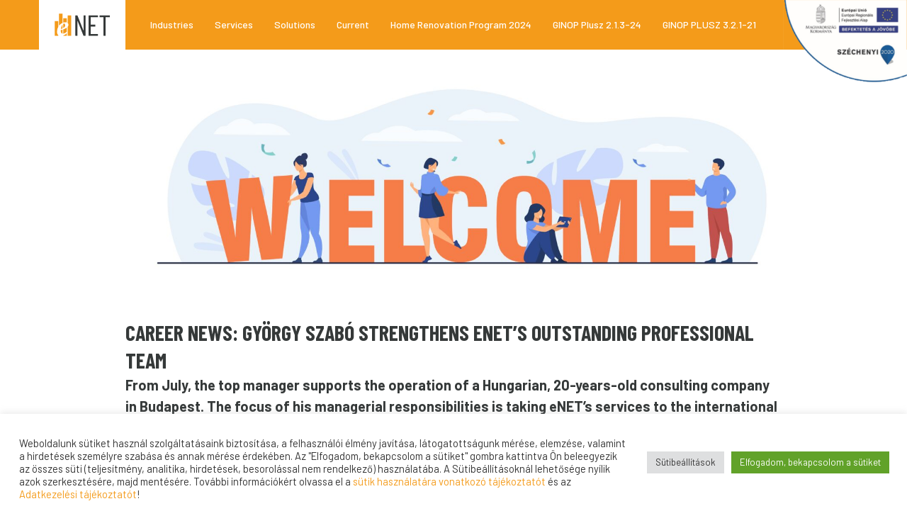

--- FILE ---
content_type: text/html; charset=UTF-8
request_url: https://enet.hu/en/career-news-gyorgy-szabo-strengthens-enets-outstanding-professional-team/
body_size: 95050
content:
<!doctype html>
<html lang="en-US" xmlns:og="http://opengraphprotocol.org/schema/" xmlns:fb="http://www.facebook.com/2008/fbml">
<head>
	<meta charset="UTF-8" />
	<meta name="viewport" content="width=device-width, initial-scale=1" />
	<meta name='robots' content='index, follow, max-image-preview:large, max-snippet:-1, max-video-preview:-1' />
<link rel="alternate" href="https://enet.hu/en/career-news-gyorgy-szabo-strengthens-enets-outstanding-professional-team/" hreflang="en" />
<link rel="alternate" href="https://enet.hu/karrierhir-szabo-gyorgy-az-enet-kiemelkedo-szakmai-kollektivajat-erositi-ezentul/" hreflang="hu" />

	<!-- This site is optimized with the Yoast SEO plugin v26.7 - https://yoast.com/wordpress/plugins/seo/ -->
	<title>CAREER NEWS: György Szabó strengthens eNET’s outstanding professional team - eNET Hungary Ltd.</title>
	<link rel="canonical" href="https://enet.hu/en/career-news-gyorgy-szabo-strengthens-enets-outstanding-professional-team/" />
	<meta property="og:locale" content="en_US" />
	<meta property="og:locale:alternate" content="hu_HU" />
	<meta property="og:type" content="article" />
	<meta property="og:title" content="CAREER NEWS: György Szabó strengthens eNET’s outstanding professional team - eNET Hungary Ltd." />
	<meta property="og:description" content="György Szabó, who was previously the CEO of Sanoma Media Budapest for more than two decades, continues his tremendous managing activity in the field of eNET&#039;s international services. In July, György joined our company to help the firm dealing with" />
	<meta property="og:url" content="https://enet.hu/en/career-news-gyorgy-szabo-strengthens-enets-outstanding-professional-team/" />
	<meta property="og:site_name" content="eNET Hungary Ltd." />
	<meta property="article:publisher" content="https://www.facebook.com/enetkft" />
	<meta property="article:published_time" content="2022-08-12T10:58:05+00:00" />
	<meta property="article:modified_time" content="2022-08-15T09:49:53+00:00" />
	<meta property="og:image" content="https://enet.hu/wp-content/uploads/2022/08/10808-2-scaled.jpg" />
	<meta property="og:image:width" content="2560" />
	<meta property="og:image:height" content="914" />
	<meta property="og:image:type" content="image/jpeg" />
	<meta name="author" content="admin" />
	<meta name="twitter:card" content="summary_large_image" />
	<meta name="twitter:label1" content="Written by" />
	<meta name="twitter:data1" content="admin" />
	<meta name="twitter:label2" content="Est. reading time" />
	<meta name="twitter:data2" content="3 minutes" />
	<script type="application/ld+json" class="yoast-schema-graph">{"@context":"https://schema.org","@graph":[{"@type":"Article","@id":"https://enet.hu/en/career-news-gyorgy-szabo-strengthens-enets-outstanding-professional-team/#article","isPartOf":{"@id":"https://enet.hu/en/career-news-gyorgy-szabo-strengthens-enets-outstanding-professional-team/"},"author":{"name":"admin","@id":"https://enet.hu/en/homepage/#/schema/person/269d127d37502d16db03e3a3f7621131"},"headline":"CAREER NEWS: György Szabó strengthens eNET’s outstanding professional team","datePublished":"2022-08-12T10:58:05+00:00","dateModified":"2022-08-15T09:49:53+00:00","mainEntityOfPage":{"@id":"https://enet.hu/en/career-news-gyorgy-szabo-strengthens-enets-outstanding-professional-team/"},"wordCount":62,"publisher":{"@id":"https://enet.hu/en/homepage/#organization"},"image":{"@id":"https://enet.hu/en/career-news-gyorgy-szabo-strengthens-enets-outstanding-professional-team/#primaryimage"},"thumbnailUrl":"https://enet.hu/wp-content/uploads/2022/08/10808-2-scaled.jpg","articleSection":["Current"],"inLanguage":"en-US"},{"@type":"WebPage","@id":"https://enet.hu/en/career-news-gyorgy-szabo-strengthens-enets-outstanding-professional-team/","url":"https://enet.hu/en/career-news-gyorgy-szabo-strengthens-enets-outstanding-professional-team/","name":"CAREER NEWS: György Szabó strengthens eNET’s outstanding professional team - eNET Hungary Ltd.","isPartOf":{"@id":"https://enet.hu/en/homepage/#website"},"primaryImageOfPage":{"@id":"https://enet.hu/en/career-news-gyorgy-szabo-strengthens-enets-outstanding-professional-team/#primaryimage"},"image":{"@id":"https://enet.hu/en/career-news-gyorgy-szabo-strengthens-enets-outstanding-professional-team/#primaryimage"},"thumbnailUrl":"https://enet.hu/wp-content/uploads/2022/08/10808-2-scaled.jpg","datePublished":"2022-08-12T10:58:05+00:00","dateModified":"2022-08-15T09:49:53+00:00","breadcrumb":{"@id":"https://enet.hu/en/career-news-gyorgy-szabo-strengthens-enets-outstanding-professional-team/#breadcrumb"},"inLanguage":"en-US","potentialAction":[{"@type":"ReadAction","target":["https://enet.hu/en/career-news-gyorgy-szabo-strengthens-enets-outstanding-professional-team/"]}]},{"@type":"ImageObject","inLanguage":"en-US","@id":"https://enet.hu/en/career-news-gyorgy-szabo-strengthens-enets-outstanding-professional-team/#primaryimage","url":"https://enet.hu/wp-content/uploads/2022/08/10808-2-scaled.jpg","contentUrl":"https://enet.hu/wp-content/uploads/2022/08/10808-2-scaled.jpg","width":2560,"height":914,"caption":"Happy tiny people near huge welcome word flat vector illustration. Cartoon office team members celebrating and greeting together. Graphic design for poster and celebration concept"},{"@type":"BreadcrumbList","@id":"https://enet.hu/en/career-news-gyorgy-szabo-strengthens-enets-outstanding-professional-team/#breadcrumb","itemListElement":[{"@type":"ListItem","position":1,"name":"Kezdőlap","item":"https://enet.hu/en/homepage/"},{"@type":"ListItem","position":2,"name":"CAREER NEWS: György Szabó strengthens eNET’s outstanding professional team"}]},{"@type":"WebSite","@id":"https://enet.hu/en/homepage/#website","url":"https://enet.hu/en/homepage/","name":"eNET Hungary Ltd.","description":"","publisher":{"@id":"https://enet.hu/en/homepage/#organization"},"potentialAction":[{"@type":"SearchAction","target":{"@type":"EntryPoint","urlTemplate":"https://enet.hu/en/homepage/?s={search_term_string}"},"query-input":{"@type":"PropertyValueSpecification","valueRequired":true,"valueName":"search_term_string"}}],"inLanguage":"en-US"},{"@type":"Organization","@id":"https://enet.hu/en/homepage/#organization","name":"eNet","url":"https://enet.hu/en/homepage/","logo":{"@type":"ImageObject","inLanguage":"en-US","@id":"https://enet.hu/en/homepage/#/schema/logo/image/","url":"https://enet.hu/wp-content/uploads/2021/06/enetlogo.png","contentUrl":"https://enet.hu/wp-content/uploads/2021/06/enetlogo.png","width":712,"height":208,"caption":"eNet"},"image":{"@id":"https://enet.hu/en/homepage/#/schema/logo/image/"},"sameAs":["https://www.facebook.com/enetkft","https://www.linkedin.com/company/enet-internet-research-and-consulting/"]},{"@type":"Person","@id":"https://enet.hu/en/homepage/#/schema/person/269d127d37502d16db03e3a3f7621131","name":"admin","image":{"@type":"ImageObject","inLanguage":"en-US","@id":"https://enet.hu/en/homepage/#/schema/person/image/","url":"https://secure.gravatar.com/avatar/f1be12cd7f5cbc163104341cbe86ffb3bf498a583fdf2fae61af0cef8cfebcb0?s=96&d=mm&r=g","contentUrl":"https://secure.gravatar.com/avatar/f1be12cd7f5cbc163104341cbe86ffb3bf498a583fdf2fae61af0cef8cfebcb0?s=96&d=mm&r=g","caption":"admin"},"sameAs":["https://web.teszt.enet.hu"]}]}</script>
	<!-- / Yoast SEO plugin. -->


<link rel='dns-prefetch' href='//www.googletagmanager.com' />
<link rel="alternate" title="oEmbed (JSON)" type="application/json+oembed" href="https://enet.hu/wp-json/oembed/1.0/embed?url=https%3A%2F%2Fenet.hu%2Fen%2Fcareer-news-gyorgy-szabo-strengthens-enets-outstanding-professional-team%2F&#038;lang=en" />
<link rel="alternate" title="oEmbed (XML)" type="text/xml+oembed" href="https://enet.hu/wp-json/oembed/1.0/embed?url=https%3A%2F%2Fenet.hu%2Fen%2Fcareer-news-gyorgy-szabo-strengthens-enets-outstanding-professional-team%2F&#038;format=xml&#038;lang=en" />
<meta property="og:title" content="CAREER NEWS: György Szabó strengthens eNET’s outstanding professional team"/><meta property="og:type" content="article"/><meta property="og:url" content="https://enet.hu/en/career-news-gyorgy-szabo-strengthens-enets-outstanding-professional-team/"/><meta property="og:site_name" content="eNET Internetkutató és Tanácsadó Kft."/><meta property="og:image" content="https://enet.hu/wp-content/uploads/2022/08/10808-2-1024x366.jpg"/>
<style id='wp-img-auto-sizes-contain-inline-css' type='text/css'>
img:is([sizes=auto i],[sizes^="auto," i]){contain-intrinsic-size:3000px 1500px}
/*# sourceURL=wp-img-auto-sizes-contain-inline-css */
</style>
<style id='wp-emoji-styles-inline-css' type='text/css'>

	img.wp-smiley, img.emoji {
		display: inline !important;
		border: none !important;
		box-shadow: none !important;
		height: 1em !important;
		width: 1em !important;
		margin: 0 0.07em !important;
		vertical-align: -0.1em !important;
		background: none !important;
		padding: 0 !important;
	}
/*# sourceURL=wp-emoji-styles-inline-css */
</style>
<style id='wp-block-library-inline-css' type='text/css'>
:root{--wp-block-synced-color:#7a00df;--wp-block-synced-color--rgb:122,0,223;--wp-bound-block-color:var(--wp-block-synced-color);--wp-editor-canvas-background:#ddd;--wp-admin-theme-color:#007cba;--wp-admin-theme-color--rgb:0,124,186;--wp-admin-theme-color-darker-10:#006ba1;--wp-admin-theme-color-darker-10--rgb:0,107,160.5;--wp-admin-theme-color-darker-20:#005a87;--wp-admin-theme-color-darker-20--rgb:0,90,135;--wp-admin-border-width-focus:2px}@media (min-resolution:192dpi){:root{--wp-admin-border-width-focus:1.5px}}.wp-element-button{cursor:pointer}:root .has-very-light-gray-background-color{background-color:#eee}:root .has-very-dark-gray-background-color{background-color:#313131}:root .has-very-light-gray-color{color:#eee}:root .has-very-dark-gray-color{color:#313131}:root .has-vivid-green-cyan-to-vivid-cyan-blue-gradient-background{background:linear-gradient(135deg,#00d084,#0693e3)}:root .has-purple-crush-gradient-background{background:linear-gradient(135deg,#34e2e4,#4721fb 50%,#ab1dfe)}:root .has-hazy-dawn-gradient-background{background:linear-gradient(135deg,#faaca8,#dad0ec)}:root .has-subdued-olive-gradient-background{background:linear-gradient(135deg,#fafae1,#67a671)}:root .has-atomic-cream-gradient-background{background:linear-gradient(135deg,#fdd79a,#004a59)}:root .has-nightshade-gradient-background{background:linear-gradient(135deg,#330968,#31cdcf)}:root .has-midnight-gradient-background{background:linear-gradient(135deg,#020381,#2874fc)}:root{--wp--preset--font-size--normal:16px;--wp--preset--font-size--huge:42px}.has-regular-font-size{font-size:1em}.has-larger-font-size{font-size:2.625em}.has-normal-font-size{font-size:var(--wp--preset--font-size--normal)}.has-huge-font-size{font-size:var(--wp--preset--font-size--huge)}.has-text-align-center{text-align:center}.has-text-align-left{text-align:left}.has-text-align-right{text-align:right}.has-fit-text{white-space:nowrap!important}#end-resizable-editor-section{display:none}.aligncenter{clear:both}.items-justified-left{justify-content:flex-start}.items-justified-center{justify-content:center}.items-justified-right{justify-content:flex-end}.items-justified-space-between{justify-content:space-between}.screen-reader-text{border:0;clip-path:inset(50%);height:1px;margin:-1px;overflow:hidden;padding:0;position:absolute;width:1px;word-wrap:normal!important}.screen-reader-text:focus{background-color:#ddd;clip-path:none;color:#444;display:block;font-size:1em;height:auto;left:5px;line-height:normal;padding:15px 23px 14px;text-decoration:none;top:5px;width:auto;z-index:100000}html :where(.has-border-color){border-style:solid}html :where([style*=border-top-color]){border-top-style:solid}html :where([style*=border-right-color]){border-right-style:solid}html :where([style*=border-bottom-color]){border-bottom-style:solid}html :where([style*=border-left-color]){border-left-style:solid}html :where([style*=border-width]){border-style:solid}html :where([style*=border-top-width]){border-top-style:solid}html :where([style*=border-right-width]){border-right-style:solid}html :where([style*=border-bottom-width]){border-bottom-style:solid}html :where([style*=border-left-width]){border-left-style:solid}html :where(img[class*=wp-image-]){height:auto;max-width:100%}:where(figure){margin:0 0 1em}html :where(.is-position-sticky){--wp-admin--admin-bar--position-offset:var(--wp-admin--admin-bar--height,0px)}@media screen and (max-width:600px){html :where(.is-position-sticky){--wp-admin--admin-bar--position-offset:0px}}

/*# sourceURL=wp-block-library-inline-css */
</style><style id='wp-block-image-inline-css' type='text/css'>
.wp-block-image>a,.wp-block-image>figure>a{display:inline-block}.wp-block-image img{box-sizing:border-box;height:auto;max-width:100%;vertical-align:bottom}@media not (prefers-reduced-motion){.wp-block-image img.hide{visibility:hidden}.wp-block-image img.show{animation:show-content-image .4s}}.wp-block-image[style*=border-radius] img,.wp-block-image[style*=border-radius]>a{border-radius:inherit}.wp-block-image.has-custom-border img{box-sizing:border-box}.wp-block-image.aligncenter{text-align:center}.wp-block-image.alignfull>a,.wp-block-image.alignwide>a{width:100%}.wp-block-image.alignfull img,.wp-block-image.alignwide img{height:auto;width:100%}.wp-block-image .aligncenter,.wp-block-image .alignleft,.wp-block-image .alignright,.wp-block-image.aligncenter,.wp-block-image.alignleft,.wp-block-image.alignright{display:table}.wp-block-image .aligncenter>figcaption,.wp-block-image .alignleft>figcaption,.wp-block-image .alignright>figcaption,.wp-block-image.aligncenter>figcaption,.wp-block-image.alignleft>figcaption,.wp-block-image.alignright>figcaption{caption-side:bottom;display:table-caption}.wp-block-image .alignleft{float:left;margin:.5em 1em .5em 0}.wp-block-image .alignright{float:right;margin:.5em 0 .5em 1em}.wp-block-image .aligncenter{margin-left:auto;margin-right:auto}.wp-block-image :where(figcaption){margin-bottom:1em;margin-top:.5em}.wp-block-image.is-style-circle-mask img{border-radius:9999px}@supports ((-webkit-mask-image:none) or (mask-image:none)) or (-webkit-mask-image:none){.wp-block-image.is-style-circle-mask img{border-radius:0;-webkit-mask-image:url('data:image/svg+xml;utf8,<svg viewBox="0 0 100 100" xmlns="http://www.w3.org/2000/svg"><circle cx="50" cy="50" r="50"/></svg>');mask-image:url('data:image/svg+xml;utf8,<svg viewBox="0 0 100 100" xmlns="http://www.w3.org/2000/svg"><circle cx="50" cy="50" r="50"/></svg>');mask-mode:alpha;-webkit-mask-position:center;mask-position:center;-webkit-mask-repeat:no-repeat;mask-repeat:no-repeat;-webkit-mask-size:contain;mask-size:contain}}:root :where(.wp-block-image.is-style-rounded img,.wp-block-image .is-style-rounded img){border-radius:9999px}.wp-block-image figure{margin:0}.wp-lightbox-container{display:flex;flex-direction:column;position:relative}.wp-lightbox-container img{cursor:zoom-in}.wp-lightbox-container img:hover+button{opacity:1}.wp-lightbox-container button{align-items:center;backdrop-filter:blur(16px) saturate(180%);background-color:#5a5a5a40;border:none;border-radius:4px;cursor:zoom-in;display:flex;height:20px;justify-content:center;opacity:0;padding:0;position:absolute;right:16px;text-align:center;top:16px;width:20px;z-index:100}@media not (prefers-reduced-motion){.wp-lightbox-container button{transition:opacity .2s ease}}.wp-lightbox-container button:focus-visible{outline:3px auto #5a5a5a40;outline:3px auto -webkit-focus-ring-color;outline-offset:3px}.wp-lightbox-container button:hover{cursor:pointer;opacity:1}.wp-lightbox-container button:focus{opacity:1}.wp-lightbox-container button:focus,.wp-lightbox-container button:hover,.wp-lightbox-container button:not(:hover):not(:active):not(.has-background){background-color:#5a5a5a40;border:none}.wp-lightbox-overlay{box-sizing:border-box;cursor:zoom-out;height:100vh;left:0;overflow:hidden;position:fixed;top:0;visibility:hidden;width:100%;z-index:100000}.wp-lightbox-overlay .close-button{align-items:center;cursor:pointer;display:flex;justify-content:center;min-height:40px;min-width:40px;padding:0;position:absolute;right:calc(env(safe-area-inset-right) + 16px);top:calc(env(safe-area-inset-top) + 16px);z-index:5000000}.wp-lightbox-overlay .close-button:focus,.wp-lightbox-overlay .close-button:hover,.wp-lightbox-overlay .close-button:not(:hover):not(:active):not(.has-background){background:none;border:none}.wp-lightbox-overlay .lightbox-image-container{height:var(--wp--lightbox-container-height);left:50%;overflow:hidden;position:absolute;top:50%;transform:translate(-50%,-50%);transform-origin:top left;width:var(--wp--lightbox-container-width);z-index:9999999999}.wp-lightbox-overlay .wp-block-image{align-items:center;box-sizing:border-box;display:flex;height:100%;justify-content:center;margin:0;position:relative;transform-origin:0 0;width:100%;z-index:3000000}.wp-lightbox-overlay .wp-block-image img{height:var(--wp--lightbox-image-height);min-height:var(--wp--lightbox-image-height);min-width:var(--wp--lightbox-image-width);width:var(--wp--lightbox-image-width)}.wp-lightbox-overlay .wp-block-image figcaption{display:none}.wp-lightbox-overlay button{background:none;border:none}.wp-lightbox-overlay .scrim{background-color:#fff;height:100%;opacity:.9;position:absolute;width:100%;z-index:2000000}.wp-lightbox-overlay.active{visibility:visible}@media not (prefers-reduced-motion){.wp-lightbox-overlay.active{animation:turn-on-visibility .25s both}.wp-lightbox-overlay.active img{animation:turn-on-visibility .35s both}.wp-lightbox-overlay.show-closing-animation:not(.active){animation:turn-off-visibility .35s both}.wp-lightbox-overlay.show-closing-animation:not(.active) img{animation:turn-off-visibility .25s both}.wp-lightbox-overlay.zoom.active{animation:none;opacity:1;visibility:visible}.wp-lightbox-overlay.zoom.active .lightbox-image-container{animation:lightbox-zoom-in .4s}.wp-lightbox-overlay.zoom.active .lightbox-image-container img{animation:none}.wp-lightbox-overlay.zoom.active .scrim{animation:turn-on-visibility .4s forwards}.wp-lightbox-overlay.zoom.show-closing-animation:not(.active){animation:none}.wp-lightbox-overlay.zoom.show-closing-animation:not(.active) .lightbox-image-container{animation:lightbox-zoom-out .4s}.wp-lightbox-overlay.zoom.show-closing-animation:not(.active) .lightbox-image-container img{animation:none}.wp-lightbox-overlay.zoom.show-closing-animation:not(.active) .scrim{animation:turn-off-visibility .4s forwards}}@keyframes show-content-image{0%{visibility:hidden}99%{visibility:hidden}to{visibility:visible}}@keyframes turn-on-visibility{0%{opacity:0}to{opacity:1}}@keyframes turn-off-visibility{0%{opacity:1;visibility:visible}99%{opacity:0;visibility:visible}to{opacity:0;visibility:hidden}}@keyframes lightbox-zoom-in{0%{transform:translate(calc((-100vw + var(--wp--lightbox-scrollbar-width))/2 + var(--wp--lightbox-initial-left-position)),calc(-50vh + var(--wp--lightbox-initial-top-position))) scale(var(--wp--lightbox-scale))}to{transform:translate(-50%,-50%) scale(1)}}@keyframes lightbox-zoom-out{0%{transform:translate(-50%,-50%) scale(1);visibility:visible}99%{visibility:visible}to{transform:translate(calc((-100vw + var(--wp--lightbox-scrollbar-width))/2 + var(--wp--lightbox-initial-left-position)),calc(-50vh + var(--wp--lightbox-initial-top-position))) scale(var(--wp--lightbox-scale));visibility:hidden}}
/*# sourceURL=https://enet.hu/wp-includes/blocks/image/style.min.css */
</style>
<style id='global-styles-inline-css' type='text/css'>
:root{--wp--preset--aspect-ratio--square: 1;--wp--preset--aspect-ratio--4-3: 4/3;--wp--preset--aspect-ratio--3-4: 3/4;--wp--preset--aspect-ratio--3-2: 3/2;--wp--preset--aspect-ratio--2-3: 2/3;--wp--preset--aspect-ratio--16-9: 16/9;--wp--preset--aspect-ratio--9-16: 9/16;--wp--preset--color--black: #000000;--wp--preset--color--cyan-bluish-gray: #abb8c3;--wp--preset--color--white: #ffffff;--wp--preset--color--pale-pink: #f78da7;--wp--preset--color--vivid-red: #cf2e2e;--wp--preset--color--luminous-vivid-orange: #ff6900;--wp--preset--color--luminous-vivid-amber: #fcb900;--wp--preset--color--light-green-cyan: #7bdcb5;--wp--preset--color--vivid-green-cyan: #00d084;--wp--preset--color--pale-cyan-blue: #8ed1fc;--wp--preset--color--vivid-cyan-blue: #0693e3;--wp--preset--color--vivid-purple: #9b51e0;--wp--preset--gradient--vivid-cyan-blue-to-vivid-purple: linear-gradient(135deg,rgb(6,147,227) 0%,rgb(155,81,224) 100%);--wp--preset--gradient--light-green-cyan-to-vivid-green-cyan: linear-gradient(135deg,rgb(122,220,180) 0%,rgb(0,208,130) 100%);--wp--preset--gradient--luminous-vivid-amber-to-luminous-vivid-orange: linear-gradient(135deg,rgb(252,185,0) 0%,rgb(255,105,0) 100%);--wp--preset--gradient--luminous-vivid-orange-to-vivid-red: linear-gradient(135deg,rgb(255,105,0) 0%,rgb(207,46,46) 100%);--wp--preset--gradient--very-light-gray-to-cyan-bluish-gray: linear-gradient(135deg,rgb(238,238,238) 0%,rgb(169,184,195) 100%);--wp--preset--gradient--cool-to-warm-spectrum: linear-gradient(135deg,rgb(74,234,220) 0%,rgb(151,120,209) 20%,rgb(207,42,186) 40%,rgb(238,44,130) 60%,rgb(251,105,98) 80%,rgb(254,248,76) 100%);--wp--preset--gradient--blush-light-purple: linear-gradient(135deg,rgb(255,206,236) 0%,rgb(152,150,240) 100%);--wp--preset--gradient--blush-bordeaux: linear-gradient(135deg,rgb(254,205,165) 0%,rgb(254,45,45) 50%,rgb(107,0,62) 100%);--wp--preset--gradient--luminous-dusk: linear-gradient(135deg,rgb(255,203,112) 0%,rgb(199,81,192) 50%,rgb(65,88,208) 100%);--wp--preset--gradient--pale-ocean: linear-gradient(135deg,rgb(255,245,203) 0%,rgb(182,227,212) 50%,rgb(51,167,181) 100%);--wp--preset--gradient--electric-grass: linear-gradient(135deg,rgb(202,248,128) 0%,rgb(113,206,126) 100%);--wp--preset--gradient--midnight: linear-gradient(135deg,rgb(2,3,129) 0%,rgb(40,116,252) 100%);--wp--preset--font-size--small: 13px;--wp--preset--font-size--medium: 20px;--wp--preset--font-size--large: 36px;--wp--preset--font-size--x-large: 42px;--wp--preset--spacing--20: 0.44rem;--wp--preset--spacing--30: 0.67rem;--wp--preset--spacing--40: 1rem;--wp--preset--spacing--50: 1.5rem;--wp--preset--spacing--60: 2.25rem;--wp--preset--spacing--70: 3.38rem;--wp--preset--spacing--80: 5.06rem;--wp--preset--shadow--natural: 6px 6px 9px rgba(0, 0, 0, 0.2);--wp--preset--shadow--deep: 12px 12px 50px rgba(0, 0, 0, 0.4);--wp--preset--shadow--sharp: 6px 6px 0px rgba(0, 0, 0, 0.2);--wp--preset--shadow--outlined: 6px 6px 0px -3px rgb(255, 255, 255), 6px 6px rgb(0, 0, 0);--wp--preset--shadow--crisp: 6px 6px 0px rgb(0, 0, 0);}:where(.is-layout-flex){gap: 0.5em;}:where(.is-layout-grid){gap: 0.5em;}body .is-layout-flex{display: flex;}.is-layout-flex{flex-wrap: wrap;align-items: center;}.is-layout-flex > :is(*, div){margin: 0;}body .is-layout-grid{display: grid;}.is-layout-grid > :is(*, div){margin: 0;}:where(.wp-block-columns.is-layout-flex){gap: 2em;}:where(.wp-block-columns.is-layout-grid){gap: 2em;}:where(.wp-block-post-template.is-layout-flex){gap: 1.25em;}:where(.wp-block-post-template.is-layout-grid){gap: 1.25em;}.has-black-color{color: var(--wp--preset--color--black) !important;}.has-cyan-bluish-gray-color{color: var(--wp--preset--color--cyan-bluish-gray) !important;}.has-white-color{color: var(--wp--preset--color--white) !important;}.has-pale-pink-color{color: var(--wp--preset--color--pale-pink) !important;}.has-vivid-red-color{color: var(--wp--preset--color--vivid-red) !important;}.has-luminous-vivid-orange-color{color: var(--wp--preset--color--luminous-vivid-orange) !important;}.has-luminous-vivid-amber-color{color: var(--wp--preset--color--luminous-vivid-amber) !important;}.has-light-green-cyan-color{color: var(--wp--preset--color--light-green-cyan) !important;}.has-vivid-green-cyan-color{color: var(--wp--preset--color--vivid-green-cyan) !important;}.has-pale-cyan-blue-color{color: var(--wp--preset--color--pale-cyan-blue) !important;}.has-vivid-cyan-blue-color{color: var(--wp--preset--color--vivid-cyan-blue) !important;}.has-vivid-purple-color{color: var(--wp--preset--color--vivid-purple) !important;}.has-black-background-color{background-color: var(--wp--preset--color--black) !important;}.has-cyan-bluish-gray-background-color{background-color: var(--wp--preset--color--cyan-bluish-gray) !important;}.has-white-background-color{background-color: var(--wp--preset--color--white) !important;}.has-pale-pink-background-color{background-color: var(--wp--preset--color--pale-pink) !important;}.has-vivid-red-background-color{background-color: var(--wp--preset--color--vivid-red) !important;}.has-luminous-vivid-orange-background-color{background-color: var(--wp--preset--color--luminous-vivid-orange) !important;}.has-luminous-vivid-amber-background-color{background-color: var(--wp--preset--color--luminous-vivid-amber) !important;}.has-light-green-cyan-background-color{background-color: var(--wp--preset--color--light-green-cyan) !important;}.has-vivid-green-cyan-background-color{background-color: var(--wp--preset--color--vivid-green-cyan) !important;}.has-pale-cyan-blue-background-color{background-color: var(--wp--preset--color--pale-cyan-blue) !important;}.has-vivid-cyan-blue-background-color{background-color: var(--wp--preset--color--vivid-cyan-blue) !important;}.has-vivid-purple-background-color{background-color: var(--wp--preset--color--vivid-purple) !important;}.has-black-border-color{border-color: var(--wp--preset--color--black) !important;}.has-cyan-bluish-gray-border-color{border-color: var(--wp--preset--color--cyan-bluish-gray) !important;}.has-white-border-color{border-color: var(--wp--preset--color--white) !important;}.has-pale-pink-border-color{border-color: var(--wp--preset--color--pale-pink) !important;}.has-vivid-red-border-color{border-color: var(--wp--preset--color--vivid-red) !important;}.has-luminous-vivid-orange-border-color{border-color: var(--wp--preset--color--luminous-vivid-orange) !important;}.has-luminous-vivid-amber-border-color{border-color: var(--wp--preset--color--luminous-vivid-amber) !important;}.has-light-green-cyan-border-color{border-color: var(--wp--preset--color--light-green-cyan) !important;}.has-vivid-green-cyan-border-color{border-color: var(--wp--preset--color--vivid-green-cyan) !important;}.has-pale-cyan-blue-border-color{border-color: var(--wp--preset--color--pale-cyan-blue) !important;}.has-vivid-cyan-blue-border-color{border-color: var(--wp--preset--color--vivid-cyan-blue) !important;}.has-vivid-purple-border-color{border-color: var(--wp--preset--color--vivid-purple) !important;}.has-vivid-cyan-blue-to-vivid-purple-gradient-background{background: var(--wp--preset--gradient--vivid-cyan-blue-to-vivid-purple) !important;}.has-light-green-cyan-to-vivid-green-cyan-gradient-background{background: var(--wp--preset--gradient--light-green-cyan-to-vivid-green-cyan) !important;}.has-luminous-vivid-amber-to-luminous-vivid-orange-gradient-background{background: var(--wp--preset--gradient--luminous-vivid-amber-to-luminous-vivid-orange) !important;}.has-luminous-vivid-orange-to-vivid-red-gradient-background{background: var(--wp--preset--gradient--luminous-vivid-orange-to-vivid-red) !important;}.has-very-light-gray-to-cyan-bluish-gray-gradient-background{background: var(--wp--preset--gradient--very-light-gray-to-cyan-bluish-gray) !important;}.has-cool-to-warm-spectrum-gradient-background{background: var(--wp--preset--gradient--cool-to-warm-spectrum) !important;}.has-blush-light-purple-gradient-background{background: var(--wp--preset--gradient--blush-light-purple) !important;}.has-blush-bordeaux-gradient-background{background: var(--wp--preset--gradient--blush-bordeaux) !important;}.has-luminous-dusk-gradient-background{background: var(--wp--preset--gradient--luminous-dusk) !important;}.has-pale-ocean-gradient-background{background: var(--wp--preset--gradient--pale-ocean) !important;}.has-electric-grass-gradient-background{background: var(--wp--preset--gradient--electric-grass) !important;}.has-midnight-gradient-background{background: var(--wp--preset--gradient--midnight) !important;}.has-small-font-size{font-size: var(--wp--preset--font-size--small) !important;}.has-medium-font-size{font-size: var(--wp--preset--font-size--medium) !important;}.has-large-font-size{font-size: var(--wp--preset--font-size--large) !important;}.has-x-large-font-size{font-size: var(--wp--preset--font-size--x-large) !important;}
/*# sourceURL=global-styles-inline-css */
</style>

<style id='classic-theme-styles-inline-css' type='text/css'>
/*! This file is auto-generated */
.wp-block-button__link{color:#fff;background-color:#32373c;border-radius:9999px;box-shadow:none;text-decoration:none;padding:calc(.667em + 2px) calc(1.333em + 2px);font-size:1.125em}.wp-block-file__button{background:#32373c;color:#fff;text-decoration:none}
/*# sourceURL=/wp-includes/css/classic-themes.min.css */
</style>
<link rel='stylesheet' id='contact-form-7-css' href='https://enet.hu/wp-content/plugins/contact-form-7/includes/css/styles.css?ver=6.1.4' type='text/css' media='all' />
<link rel='stylesheet' id='cookie-law-info-css' href='https://enet.hu/wp-content/plugins/cookie-law-info/legacy/public/css/cookie-law-info-public.css?ver=3.3.9.1' type='text/css' media='all' />
<link rel='stylesheet' id='cookie-law-info-gdpr-css' href='https://enet.hu/wp-content/plugins/cookie-law-info/legacy/public/css/cookie-law-info-gdpr.css?ver=3.3.9.1' type='text/css' media='all' />
<link rel='stylesheet' id='easy_testimonial_style-css' href='https://enet.hu/wp-content/plugins/easy-testimonials/include/assets/css/style.css?ver=6.9' type='text/css' media='all' />
<link rel='stylesheet' id='filter-datepicker-9d0680fba3-css' href='https://enet.hu/wp-content/plugins/ymc-smart-filter/includes/assets/css/datepicker.css?ver=2.9.71' type='text/css' media='all' />
<link rel='stylesheet' id='filter-grids-9d0680fba3-css' href='https://enet.hu/wp-content/plugins/ymc-smart-filter/includes/assets/css/style.css?ver=2.9.71' type='text/css' media='all' />
<link rel='stylesheet' id='enet-bootstrap-style-css' href='https://enet.hu/wp-content/themes/enet/assets/css/bootstrap-grid.min.css?ver=1.0' type='text/css' media='all' />
<link rel='stylesheet' id='enet-style-css' href='https://enet.hu/wp-content/themes/enet/style.css?ver=1.0' type='text/css' media='all' />
<link rel='stylesheet' id='enet-media-style-css' href='https://enet.hu/wp-content/themes/enet/assets/css/media.css?ver=1.0' type='text/css' media='all' />
<link rel='stylesheet' id='heateor_sss_frontend_css-css' href='https://enet.hu/wp-content/plugins/sassy-social-share/public/css/sassy-social-share-public.css?ver=3.3.79' type='text/css' media='all' />
<style id='heateor_sss_frontend_css-inline-css' type='text/css'>
.heateor_sss_button_instagram span.heateor_sss_svg,a.heateor_sss_instagram span.heateor_sss_svg{background:radial-gradient(circle at 30% 107%,#fdf497 0,#fdf497 5%,#fd5949 45%,#d6249f 60%,#285aeb 90%)}.heateor_sss_horizontal_sharing .heateor_sss_svg,.heateor_sss_standard_follow_icons_container .heateor_sss_svg{color:#fff;border-width:0px;border-style:solid;border-color:transparent}.heateor_sss_horizontal_sharing .heateorSssTCBackground{color:#666}.heateor_sss_horizontal_sharing span.heateor_sss_svg:hover,.heateor_sss_standard_follow_icons_container span.heateor_sss_svg:hover{border-color:transparent;}.heateor_sss_vertical_sharing span.heateor_sss_svg,.heateor_sss_floating_follow_icons_container span.heateor_sss_svg{color:#fff;border-width:0px;border-style:solid;border-color:transparent;}.heateor_sss_vertical_sharing .heateorSssTCBackground{color:#666;}.heateor_sss_vertical_sharing span.heateor_sss_svg:hover,.heateor_sss_floating_follow_icons_container span.heateor_sss_svg:hover{border-color:transparent;}@media screen and (max-width:783px) {.heateor_sss_vertical_sharing{display:none!important}}
/*# sourceURL=heateor_sss_frontend_css-inline-css */
</style>
<link rel='stylesheet' id='wp-block-paragraph-css' href='https://enet.hu/wp-includes/blocks/paragraph/style.min.css?ver=6.9' type='text/css' media='all' />
<link rel='stylesheet' id='wp-block-preformatted-css' href='https://enet.hu/wp-includes/blocks/preformatted/style.min.css?ver=6.9' type='text/css' media='all' />
<!--n2css--><!--n2js--><script type="text/javascript" src="https://enet.hu/wp-includes/js/jquery/jquery.min.js?ver=3.7.1" id="jquery-core-js"></script>
<script type="text/javascript" src="https://enet.hu/wp-includes/js/jquery/jquery-migrate.min.js?ver=3.4.1" id="jquery-migrate-js"></script>
<script type="text/javascript" id="cookie-law-info-js-extra">
/* <![CDATA[ */
var Cli_Data = {"nn_cookie_ids":[],"cookielist":[],"non_necessary_cookies":[],"ccpaEnabled":"","ccpaRegionBased":"","ccpaBarEnabled":"","strictlyEnabled":["necessary","obligatoire"],"ccpaType":"gdpr","js_blocking":"1","custom_integration":"","triggerDomRefresh":"","secure_cookies":""};
var cli_cookiebar_settings = {"animate_speed_hide":"500","animate_speed_show":"500","background":"#FFF","border":"#b1a6a6c2","border_on":"","button_1_button_colour":"#61a229","button_1_button_hover":"#4e8221","button_1_link_colour":"#fff","button_1_as_button":"1","button_1_new_win":"","button_2_button_colour":"#333","button_2_button_hover":"#292929","button_2_link_colour":"#444","button_2_as_button":"","button_2_hidebar":"","button_3_button_colour":"#dedfe0","button_3_button_hover":"#b2b2b3","button_3_link_colour":"#333333","button_3_as_button":"1","button_3_new_win":"","button_4_button_colour":"#dedfe0","button_4_button_hover":"#b2b2b3","button_4_link_colour":"#333333","button_4_as_button":"1","button_7_button_colour":"#61a229","button_7_button_hover":"#4e8221","button_7_link_colour":"#fff","button_7_as_button":"1","button_7_new_win":"","font_family":"inherit","header_fix":"","notify_animate_hide":"1","notify_animate_show":"","notify_div_id":"#cookie-law-info-bar","notify_position_horizontal":"right","notify_position_vertical":"bottom","scroll_close":"","scroll_close_reload":"","accept_close_reload":"","reject_close_reload":"","showagain_tab":"","showagain_background":"#fff","showagain_border":"#000","showagain_div_id":"#cookie-law-info-again","showagain_x_position":"100px","text":"#333333","show_once_yn":"","show_once":"10000","logging_on":"","as_popup":"","popup_overlay":"1","bar_heading_text":"","cookie_bar_as":"banner","popup_showagain_position":"bottom-right","widget_position":"left"};
var log_object = {"ajax_url":"https://enet.hu/wp-admin/admin-ajax.php"};
//# sourceURL=cookie-law-info-js-extra
/* ]]> */
</script>
<script type="text/javascript" src="https://enet.hu/wp-content/plugins/cookie-law-info/legacy/public/js/cookie-law-info-public.js?ver=3.3.9.1" id="cookie-law-info-js"></script>

<!-- Google tag (gtag.js) snippet added by Site Kit -->
<!-- Google Analytics snippet added by Site Kit -->
<script type="text/javascript" src="https://www.googletagmanager.com/gtag/js?id=G-NTVFLHCP9G" id="google_gtagjs-js" async></script>
<script type="text/javascript" id="google_gtagjs-js-after">
/* <![CDATA[ */
window.dataLayer = window.dataLayer || [];function gtag(){dataLayer.push(arguments);}
gtag("set","linker",{"domains":["enet.hu"]});
gtag("js", new Date());
gtag("set", "developer_id.dZTNiMT", true);
gtag("config", "G-NTVFLHCP9G");
//# sourceURL=google_gtagjs-js-after
/* ]]> */
</script>
<script type="text/javascript" id="easy-testimonials-reveal-js-extra">
/* <![CDATA[ */
var easy_testimonials_reveal = {"show_less_text":"Show Less"};
//# sourceURL=easy-testimonials-reveal-js-extra
/* ]]> */
</script>
<script type="text/javascript" src="https://enet.hu/wp-content/plugins/easy-testimonials/include/assets/js/easy-testimonials-reveal.js?ver=6.9" id="easy-testimonials-reveal-js"></script>
<link rel="https://api.w.org/" href="https://enet.hu/wp-json/" /><link rel="alternate" title="JSON" type="application/json" href="https://enet.hu/wp-json/wp/v2/posts/11414" /><link rel="EditURI" type="application/rsd+xml" title="RSD" href="https://enet.hu/xmlrpc.php?rsd" />
<meta name="generator" content="WordPress 6.9" />
<link rel='shortlink' href='https://enet.hu/?p=11414' />
<style type="text/css" media="screen"></style><style type="text/css" media="screen">@media (max-width: 728px) {}</style><style type="text/css" media="screen">@media (max-width: 320px) {}</style><meta name="generator" content="Site Kit by Google 1.170.0" />		<style type="text/css" id="wp-custom-css">
			    .col-lg-4 {
        /* flex: 0 0 auto; */
        width: 33.3333333333%;
        float: left;
        padding: 10px;
        min-height: auto;
    }


.only-desktop {
	display: block
}

.footer-menu-bottom li a {
	font-size: 14px;
	margin-bottom: 0px
}

#cookie-law-info-bar {
	z-index: 100000
}

#hero-slider h2 {
	word-wrap: normal !important
}

.only-mobile {
	display: none
}

.roc .col-md-3:nth-of-type(1) h5 {
	margin-top: 0px !important
}

.roc .col-md-3:nth-of-type(2) h5 {
	margin-top: 0px !important
}

.roc .col-md-3:nth-of-type(4) h5 {
	margin-top: 0x !important
}

.home .roc .col-md-3:nth-of-type(4) h5 {
	margin-top: 0x !important
}

.home .roc .col-md-3:nth-of-type(3) h5 {
	
	margin-top: 0px !important
}

.home .roc .col-md-3:nth-of-type(1) h5 {
	margin-top: 0px !important
}

.home .roc .col-md-3:nth-of-type(2) h5 {
	
	margin-top: 0px !important
}


.page-id-10065 .roc .col-md-3:nth-of-type(2) h5, .page-id-10065 .roc .col-md-3:nth-of-type(4) h5, .page-id-10150 .roc .col-md-3:nth-of-type(4) h5 {
	margin-top: 15px !important
}

.page-id-10065 .roc .col-md-3:nth-of-type(1) h5, .page-id-10150 .roc .col-md-3:nth-of-type(1) h5, .page-id-10150 .roc .col-md-3:nth-of-type(2) h5 {
	margin-top: 0px !important
}

.postid-10795 .roc .col-md-3:nth-of-type(1) h5, .postid-10795 .roc .col-md-3:nth-of-type(2) h5, .postid-10795 .roc .col-md-3:nth-of-type(4) h5 {
	margin-top: 15px !important
}

.postid-10795 .roc .col-md-3:nth-of-type(3) h5 {
		margin-top: 0px !important
}


.postid-10808 .roc .col-md-3:nth-of-type(1) h5, .postid-10808 .roc .col-md-3:nth-of-type(4) h5 {
	margin-top: 15px !important
}

.postid-10808 .roc .col-md-3:nth-of-type(2) h5, .postid-10808 .roc .col-md-3:nth-of-type(3) h5 {
		margin-top: 0px !important
}



.col-md-6 {
	margin-bottom: 30px
}

.news-item {
	margin-bottom: 0px !important
}

.home-section {
	padding-bottom: 0px !important
}

.lazyblock-circle-block-29AJIX {
	padding-top: 30px !important
}

figure.wp-block-image {
	margin-top: 20px
}

.lazyblock-main-title-1CqGy0 {
	margin-top: -60px;
	    z-index: 10000;
    position: relative;
}


.wp-block-lazyblock-szolgaltatasaink-blokkok-mobil-en {
	padding-bottom: 40px
}


.js-flickity {
	margin-bottom: 30px
}

.certlogo {
	float: right;
	margin-top: 20px;
margin-right: 10px;
}

.lazyblock-main-title-1cCLiP {
	margin-top: -60px;
z-index: 10000;
position: relative;
}

.main-content p {
	margin-bottom: 0px
}

.main-content ul {
	margin-top: 10px
}

.sub-menu .menu-item a:hover {
	color: #353939
}

.footer-menu-right a:hover {
	color: #F49B1A
}

.gallery-cell {
  width: 66%;
  height: 200px;
  margin-right: 10px;
  counter-increment: gallery-cell;
	color: #fff !important;
font-weight: bold;
text-align: center;

}

/* cell number */
.gallery-cell:before {
  display: block;
  text-align: center;
  line-height: 200px;
  font-size: 80px;
  color: white;
}

.servdivm1 {
	background: #EC6D1A;
	padding: 80px 50px;
	display: flex;
  justify-content: center;
  align-items: center;
}

.servdivm2 {
	background: #F49B1A;
	padding: 80px 50px;
	display: flex;
  justify-content: center;
  align-items: center;
}

.servdivm3 {
	background: #75529D;
	padding: 80px 50px;
	display: flex;
  justify-content: center;
  align-items: center;
}

.servdivm4 {
	background: #F49B1A;
	padding: 90px 50px;
	display: flex;
  justify-content: center;
  align-items: center;
}

.servdivm5 {
	background: #363838;
	padding: 70px 50px;
	display: flex;
  justify-content: center;
  align-items: center;
}

.servdivm6 {
	background: #EC6D1A;
	padding: 70px 50px;
	display: flex;
  justify-content: center;
  align-items: center;
}

.servdivm7 {
	background: #363838;
	padding: 90px 50px;
	display: flex;
  justify-content: center;
  align-items: center;
}

.flickity-page-dots, .flickity-button {
	display: none
}



.servparent {
display: grid;
grid-template-columns: repeat(3, 1fr);
grid-template-rows: repeat(3, 1fr);
grid-column-gap: 15px;
grid-row-gap: 15px;
	clear: both;
	margin-top: -30px
}

.servdiv1 { grid-area: 1 / 1 / 3 / 2;
background: #EC6D1A;
color: #fff !important;
text-align: center;
	padding: 100px 20px;
	font-weight: bold;
	display: flex;
  justify-content: center;
  align-items: center;
}

.servdiv1:hover {
	background:#E55E06
}

.servdiv2 { grid-area: 1 / 2 / 2 / 3;
background: #F49B1A;
color: #fff !important;
text-align: center;
padding: 40px;
	font-weight: bold;
display: flex;
  justify-content: center;
  align-items: center;}

.servdiv2:hover {
	background:#EB961A
}


.servdiv3 { grid-area: 2 / 2 / 3 / 3;
background: #75529D;
color: #fff !important;
text-align: center;
padding: 40px;
	font-weight: bold;
display: flex;
  justify-content: center;
  align-items: center;}

.servdiv3:hover {
	background:#6D4B93
}

.servdiv4 { grid-area: 1 / 3 / 2 / 4;
background: #363838;
color: #fff !important;
text-align: center;
padding: 50px;
	font-weight: bold;
display: flex;
  justify-content: center;
  align-items: center;}

.servdiv4:hover {
	background:#212222
}

.servdiv5 { grid-area: 2 / 3 / 3 / 4;
background: #F49B1A;
color: #fff !important;
text-align: center;
padding: 50px;
	font-weight: bold;
display: flex;
  justify-content: center;
  align-items: center;}

.servdiv5:hover {
	background:#EB961A
}


.servdiv6 { grid-area: 3 / 1 / 4 / 3;
background: #363838;
color: #fff !important;
text-align: center;
padding: 50px;
	font-weight: bold;
display: flex;
  justify-content: center;
  align-items: center;}

.servdiv6:hover {
	background:#212222
}

.servdiv7 { grid-area: 3 / 3 / 4 / 4;
background: #EC6D1A;
color: #fff !important;
text-align: center;
padding: 40px;
	font-weight: bold;
display: flex;
  justify-content: center;
  align-items: center;} 

.servdiv7:hover {
	background:#E55E06
}


@media only screen and (min-width: 992px)  {
	.lazyblock-szolgaltatasaink-blokkok-ZiOddA, .lazyblock-szolgaltatasaink-blokkok-en-KNLLh {
		display: block
	}
	
	.lazyblock-szolgaltatasaink-blokkok-mobil-12nJw7, .lazyblock-szolgaltatasaink-blokkok-mobil-en-Z2ivDOb {
		display: none
	}
}


@media only screen and (max-width: 991px)  {
	.lazyblock-szolgaltatasaink-blokkok-ZiOddA, .lazyblock-szolgaltatasaink-blokkok-en-KNLLh {
		display: none
	}
	
	.main-content li {
		font-size: 14px
	}
	
	.lazyblock-szolgaltatasaink-blokkok-mobil-12nJw7, .lazyblock-szolgaltatasaink-blokkok-mobil-en-Z2ivDOb {
		display: block
	}
	
	
	
	
	
}


.lazyblock-actual-posts-18nQ2u {
	margin-top: 10px
}

p.testimonial_author {
	display: none
}

.lazyblock-actual-posts-18nQ2u, .lazyblock-actual-posts-Z11VqLb {
	z-index: 10000 !important
}

.style-light_style blockquote.easy_testimonial {
	background: rgb(241,241,241);
background: linear-gradient(180deg, rgba(241,241,241,1) 0%, rgba(255,255,255,1) 100%);
}

.style-light_style blockquote.easy_testimonial .wp-post-image {
	  border: 0px solid #CCC;
  border-radius: 0px;
  float: right;
  margin: -60px -20px 10px 10px;
  width: 100px;
  height: 100px;

}

.easy_testimonials_grid  {
		margin-top: 60px
	}

blockquote.easy_testimonial::before 
{
	
 background: #F49B1A;
background: linear-gradient(to top, #ec6e1a 0%, #F49B1A 100%);
-webkit-background-clip: text;
-webkit-text-fill-color: transparent;
	content: "“";
	font-size: 230px;
position: relative;
display: block;
margin-top: -100px;
margin-bottom: -150px;
margin-left: 10px;
}

blockquote.easy_testimonial::after 
{
	
 background: #F49B1A;
background: linear-gradient(to top, #ec6e1a 0%, #F49B1A 100%);
-webkit-background-clip: text;
-webkit-text-fill-color: transparent;
	content: "“";
	font-size: 230px;
position: relative;
display: block;
margin-top: -80px;
margin-bottom: -150px;
margin-left: 10px;
float: right;
}

p.easy_testimonial_title
{
text-transform: uppercase;
font-size: 24px;
	margin-top: 15px;
	margin-bottom:10px
}

.testimonial_body p {
	text-align: left;
line-height: 20px;
}

.purple-3, .orange-3, .grey-3, .yellow-3 {
	margin-top: 0px;
	width: 80%;
	margin-left: 10%
}

.purple-4, .orange-4, .grey-4, .yellow-4 {
	margin-top: 0px;
	width: 90%;
	margin-left: 5%
}

.color-purple {
	border: 4px solid #74529e;
	width: 31.3333%;
	margin-left: 1%;
	margin-right: 1%	
}

.color-purple4 {
	border: 4px solid #74529e;
	width: 22%;
	margin-left: 1%;
	margin-right: 1%	
}

.color-yellow {
	border: 4px solid #f49b1b;
	width: 31.3333%;
	margin-left: 1%;
	margin-right: 1%	
}

.color-yellow4 {
	border: 4px solid #f49b1b;
	width: 22%;
	margin-left: 1%;
	margin-right: 1%	
}


.color-orange {
	border: 4px solid #eb6c1b;
	width: 31.3333%;
	margin-left: 1%;
	margin-right: 1%	
}

.color-orange4 {
	border: 4px solid #eb6c1b;
	width: 22%;
	margin-left: 1%;
	margin-right: 1%	
}

.color-grey {
	border: 4px solid #35393a;
	width: 31.3333%;
	margin-left: 1%;
	margin-right: 1%	
}

.color-grey4 {
	border: 4px solid #35393a;
	width: 22%;
	margin-left: 1%;
	margin-right: 1%	
}

.color-purple p, .color-orange p, .color-grey p, .color-yellow p, .color-purple4 p, .color-orange4 p, .color-grey4 p, .color-yellow4 p {
	padding: 10px
}

.color-purple .four-col-item, .color-orange .four-col-item, .color-grey .four-col-item, .color-yellow .four-col-item,
.color-purple4 .four-col-item, .color-orange4 .four-col-item, .color-grey4 .four-col-item, .color-yellow4 .four-col-item{
	margin-bottom: 0px
}

#custom_html-2 .widgettitle, #custom_html-3 .widgettitle {
	display: none
}

.cli-bar-message a {
  color: #f49b1a;
}

.cli-bar-message a:hover {
  color: #333;
}

h3.page-date {
	display: none
}

.career-apply-form {
	display: none
}

.lazyblock-tartalom-3-oszlop-1fUgYF h2 {
	margin-bottom: 5px
}

.heateor_sss_sharing_container {
	margin-top: 10px
}

.in-header-p {
	margin-left: -164px;
margin-right: -164px;
width: 1440px;
}

.main-content h2 {
	font-weight: bold !important
}

.lazyblock-tartalom-3-oszlop-1fUgYF h2 {
	font-weight: normal !important
}

#hero-slider h2, .hero-slider h2 {
	margin-bottom: 20px !important
}

.slider-container {
	    margin-top: 90px;
    margin-left: auto;
    margin-right: auto;
    max-width: 1106px;
}

.slider-container {
	display: none
}

.home .slider-container {
	display: block
}

.lazyblock-home-slider-Z1iF1z1 {
}

#slider_11696 h2, #slider_11700 h2 {
	font-size: 48px;
	font-weight: bold;
	margin-bottom: 10px;
	color: #353939
}

#slider_11696 p, #slider_11700 p {
	font-size: 18px;
	font-weight: 400;
	margin-bottom: 15px;
	max-width: 70%;
	color: #353939
}

.sa_owl_theme .owl-dots .active span {
	background-color: #F49B1A !important;}

button.owl-dot.active span {
	background-color: #F49B1A !important;
	border: 2px solid #F49B1A !important
}

#slider_11696 p a, #slider_11700 p a {
background: transparent linear-gradient(106deg, #EC6D1A 0%, #F49B1A 100%) 0% 0% no-repeat padding-box !important;
	border-radius: 7px !important;
font-size: 14px !important;
line-height: 28px !important;
padding: 5px 10px !important;
	color: #fff !important;
	font-weight: bold;
	margin-left: auto;
	margin-right: auto
}

.ir10 {
	margin-right: 20px
}

.in-header-img {
	margin-top: -168px
}

.wp-block-lazyblock-main-title {
	clear: both
}

#custom_html-2, #custom_html-3 {
	display: block;
	 clear: both
}

.cbox-left {
	float: left;
	width: 140px;
	margin-right: 20px;
	margin-bottom: 30px
}

.cbox-right {
	float: left;
	width: 270px;
}



.cbox-left img {
	width: 120px;
	margin-bottom: 10px
}

.contantbox {
	margin-top: 20px;
	clear: both
}
.wp-block-contact-form-7-contact-form-selector {
	clear: both
}

.contantbutton {
	background: transparent linear-gradient(106deg, #EC6D1A 0%, #F49B1A 100%) 0% 0% no-repeat padding-box !important;
	border-radius: 7px !important;
font-size: 14px !important;
line-height: 28px !important;
padding: 5px 10px !important;
	color: #fff !important;
	font-weight: bold;
	margin-left: auto;
	margin-right: auto
	
}

.cbox-right p {
	line-height: 1.6;
	font-size: 16px
}

.cbox-right img {
	width: 16px;
	margin-right: 10px;
	margin-bottom: -3px;
}

.cbox-right h1 {
	  font-size: 20px;
  line-height: 1.2;
  color: #F49B1A;
  font-weight: 500;
  line-height: 1.2;
  margin-bottom: 5px;
  text-transform: uppercase;

}

.cbox-right h2 {
	font-weight: bold;
	font-size: 18px;
	margin-bottom:10px
}

.cbox-right h2::after {
	  border-bottom: 2px solid #F49B1A;
  content: "";
  height: 2px;
  display: block;
  width: 40px;
margin-top: 12px
}

@media screen and (max-width: 1199px) {
  .slider-container {
  margin-top: 90px;
  margin-left: auto;
  margin-right: auto;
  max-width: 990px;
}
	
	 .col-lg-4 {
        /* flex: 0 0 auto; */
        width: 33.3333333333%;
        float: left;
        padding: 10px;
        min-height: 750px;
    }
}


@media screen and (max-width: 1024px) {
  .slider-container {
  margin-top: 90px;
  margin-left: auto;
  margin-right: auto;
  max-width: 800px;
}
}

@media screen and (max-width: 992px) {
 .col-lg-4 {
        /* flex: 0 0 auto; */
        width: 100%;
        float: none;
        padding: 10px;
	 min-height: auto
    }
}

@media screen and (max-width: 820px) {
  .slider-container {
  margin-top: 90px;
  margin-left: auto;
  margin-right: auto;
  max-width: 600px;
}
	
	.main-content li {
		font-size: 14px
	}
	
	#mobile-nav {
		z-index: 999999
	}
	
	#mobile-nav-bottom {
		margin-top: 50px;
		position: relative
	}
}

@media screen and (max-width: 640px) {
  .slider-container {
  margin-top: 90px;
  margin-left: auto;
  margin-right: auto;
  max-width: 480px;
}
	
	.only-desktop {
	display: none
}

.only-mobile {
	display: block
}
	
	  .hero-slider-content {
    height: 250px;
  }
	
	#slider_11696 h2, #slider_11700 h2 {
		font-size: 30px;}
	
	.cbox-right p img {
		width: 16px;
		margin-bottom: 0px;
		margin-right: 10px;
margin-bottom: -3px;
	}
	
	.owl-item div {
		min-height: 440px !important;
		background-size: 130% auto !important;
	}
	
	.owl-item div p {
		max-width: 100% !important
	}
	
	.main-container {
  padding-top: 60px;
}
	
	.easy_testimonials_grid  {
		margin-top: 40px
	}
	
	.easy_testimonials_grid .easy_testimonials_grid_row .easy_testimonials_grid_cell {
		margin-bottom: 50px;
		width: 97%;
	}
	
	.color-purple4, .color-purple, .color-orange4, .color-orange, .color-grey4, .color-grey, .color-yellow4, .color-yellow  {
		width: 96%;
		margin-bottom: 20px
	}
	
	.lazyblock-actual-posts-18nQ2u {
		margin-top: 30px
	}
	
	#hero-slider h2, .hero-slider h2 {
		font-size: 32px !important
	}
	
	
	
}

@media screen and (max-width: 480px) {
  
	.lazyblock-actual-posts-Z11VqLb {
		margin-top: -40px
	}
	
	.lazyblock-actual-posts-18nQ2u {
		margin-top: -20px
	}
	
	#hero-slider > div {
  padding-bottom: 140px;
}

	
	.slider-container {
  margin-top: 60px;
  margin-left: auto;
  margin-right: auto;
  max-width: 320px;
}
	
	.in-header-p {
  margin-left: -30px;
  margin-right: -30px;
  width: 120%;
}
}

.pontjo img {
    width: 1500px !important;
    max-width: 750px !important;
    height: auto !important;
}


}

.pontjo2 img {
    width: 1500px !important;
    max-width: 750px !important;
    height: auto !important;
}


.pontjo2 {
  position: fixed;
  bottom: 20px;     /* távolság az aljától */
  right: 20px;      /* távolság a jobb szegélytől */
  z-index: 9999;    /* legyen minden fölött */
  max-width: 160px; /* méret korlátozása, igény szerint */
  height: auto;
}
.sarokba {
 position: fixed;
  bottom: 10px;    /* távolság az aljától */
  right: 10px;     /* távolság a jobb szélétől */
  z-index: 9999;   /* mindig felül legyen */
  width: 270px;     /* szélesség */
  height: auto;    /* arányos magasság */
}

.sarokbae {
  position: fixed;
  top: 10px;      /* távolság a tetejétől */
  right: 10px;    /* távolság a jobb szélétől */
  z-index: 9999;  /* mindig felül legyen */
  width: 80px;    /* szélesség */
  height: auto;   /* arányos magasság */
}
		</style>
		    <link rel="preconnect" href="https://fonts.gstatic.com"> 
    <link href="https://fonts.googleapis.com/css2?family=Barlow+Condensed:wght@700&family=Barlow:wght@300;400;500;700&display=swap" rel="stylesheet">
    <link rel="shortcut icon" href="https://enet.hu/wp-content/themes/enet/favicon.ico" />
    <link rel="icon" type="image/png" href="https://enet.hu/wp-content/themes/enet/favicon.png" />
    <script src="https://ajax.googleapis.com/ajax/libs/jquery/3.1.1/jquery.min.js"></script>
    <script src="https://cdn.jsdelivr.net/bxslider/4.2.12/jquery.bxslider.min.js"></script>
</head>

<body class="wp-singular post-template-default single single-post postid-11414 single-format-standard wp-theme-enet">

    
<header>
    <div class="container">
		<div class="row justify-content-center">
			<div class="col-md-10 header-content-holder">
				<div class="header-content">
					<div class="logo-holder">
						
	<a href="https://enet.hu/en/homepage/" id="home-logo"><img src="https://enet.hu/wp-content/themes/enet/assets/images/enet-logo.svg" alt="eNet"></a>
					</div>
					<div class="row align-items-center">
						<div class="col">
							<div class="row align-items-center justify-content-between">
								<div class="col">
									
	<nav class="primary-navigation" role="navigation">
		<div class="menu-en-fomenu-container"><ul id="primary-menu-list" class="menu"><li id="menu-item-15046" class="menu-item menu-item-type-custom menu-item-object-custom menu-item-has-children menu-item-15046"><a href="#">Industries</a>
<ul class="sub-menu">
	<li id="menu-item-15047" class="menu-item menu-item-type-post_type menu-item-object-page menu-item-15047"><a href="https://enet.hu/en/banking-technology-services/">Banking technology services</a></li>
	<li id="menu-item-15048" class="menu-item menu-item-type-post_type menu-item-object-page menu-item-15048"><a href="https://enet.hu/en/electronic-communications/">Electronic communications</a></li>
	<li id="menu-item-15049" class="menu-item menu-item-type-post_type menu-item-object-page menu-item-15049"><a href="https://enet.hu/en/energy-digitalization/">Energy digitalization</a></li>
	<li id="menu-item-15050" class="menu-item menu-item-type-post_type menu-item-object-page menu-item-15050"><a href="https://enet.hu/en/healthcare-digitalization/">Healthcare digitalization</a></li>
	<li id="menu-item-15051" class="menu-item menu-item-type-post_type menu-item-object-page menu-item-15051"><a href="https://enet.hu/en/waste-management/">Waste management</a></li>
	<li id="menu-item-15052" class="menu-item menu-item-type-post_type menu-item-object-page menu-item-15052"><a href="https://enet.hu/en/industrial-digitalization/">Industrial digitalization</a></li>
	<li id="menu-item-15053" class="menu-item menu-item-type-post_type menu-item-object-page menu-item-15053"><a href="https://enet.hu/en/protection-of-critical-infrastructures/">Protection of critical infrastructures</a></li>
	<li id="menu-item-15054" class="menu-item menu-item-type-post_type menu-item-object-page menu-item-15054"><a href="https://enet.hu/en/public-administration-digitalization/">Public administration digitalization</a></li>
	<li id="menu-item-15055" class="menu-item menu-item-type-post_type menu-item-object-page menu-item-15055"><a href="https://enet.hu/en/transportation-digitalization/">Transportation digitalization</a></li>
	<li id="menu-item-15056" class="menu-item menu-item-type-post_type menu-item-object-page menu-item-15056"><a href="https://enet.hu/en/education-digitalization/">Education digitalization</a></li>
	<li id="menu-item-15057" class="menu-item menu-item-type-post_type menu-item-object-page menu-item-15057"><a href="https://enet.hu/en/capital-infusion-and-fundraising/">Capital infusion and fundraising</a></li>
</ul>
</li>
<li id="menu-item-15058" class="menu-item menu-item-type-custom menu-item-object-custom menu-item-has-children menu-item-15058"><a href="https://enet.hu/en/category/services/#">Services</a>
<ul class="sub-menu">
	<li id="menu-item-16590" class="menu-item menu-item-type-custom menu-item-object-custom menu-item-16590"><a href="https://enet.hu/en/home-renovation-program-2024/">Home Renovation Program 2024</a></li>
	<li id="menu-item-15065" class="menu-item menu-item-type-post_type menu-item-object-page menu-item-15065"><a href="https://enet.hu/en/digitalization-it-consultancy/">Digitalization (IT consultancy)</a></li>
	<li id="menu-item-15064" class="menu-item menu-item-type-post_type menu-item-object-page menu-item-15064"><a href="https://enet.hu/en/research-and-analysis/">Research and analysis</a></li>
	<li id="menu-item-15063" class="menu-item menu-item-type-post_type menu-item-object-page menu-item-15063"><a href="https://enet.hu/en/processes-and-organization/">Processes and organization</a></li>
	<li id="menu-item-15062" class="menu-item menu-item-type-post_type menu-item-object-page menu-item-15062"><a href="https://enet.hu/en/future-things-2/">Future things</a></li>
	<li id="menu-item-15061" class="menu-item menu-item-type-post_type menu-item-object-page menu-item-15061"><a href="https://enet.hu/en/financial-resources-and-grants/">Financial resources and grants</a></li>
	<li id="menu-item-15060" class="menu-item menu-item-type-post_type menu-item-object-page menu-item-15060"><a href="https://enet.hu/en/project-management/">Project management</a></li>
	<li id="menu-item-15059" class="menu-item menu-item-type-post_type menu-item-object-page menu-item-15059"><a href="https://enet.hu/en/policy-strategy-business-planning/">Policy, strategy, business planning</a></li>
</ul>
</li>
<li id="menu-item-10155" class="menu-item menu-item-type-taxonomy menu-item-object-category menu-item-has-children menu-item-10155"><a href="https://enet.hu/en/category/solutions/">Solutions</a>
<ul class="sub-menu">
	<li id="menu-item-15647" class="menu-item menu-item-type-post_type menu-item-object-page menu-item-15647"><a href="https://enet.hu/en/esg-transformation/">ESG transformation</a></li>
	<li id="menu-item-15702" class="menu-item menu-item-type-post_type menu-item-object-page menu-item-15702"><a href="https://enet.hu/en/?page_id=15687">Telecommunications consulting</a></li>
	<li id="menu-item-10812" class="menu-item menu-item-type-post_type menu-item-object-post menu-item-10812"><a href="https://enet.hu/en/energetics-consulting/">Energetic consulting</a></li>
	<li id="menu-item-10160" class="menu-item menu-item-type-post_type menu-item-object-post menu-item-10160"><a href="https://enet.hu/en/dron-technology-consulting/">Dron technology consulting</a></li>
	<li id="menu-item-15754" class="menu-item menu-item-type-post_type menu-item-object-page menu-item-15754"><a href="https://enet.hu/en/artificial-intelligence-ai-applications/">Artificial Intelligence (AI) applications</a></li>
	<li id="menu-item-15290" class="menu-item menu-item-type-post_type menu-item-object-post menu-item-15290"><a href="https://enet.hu/en/robotic-process-automation-rpa/">Robotic Process Automation (RPA)</a></li>
	<li id="menu-item-15291" class="menu-item menu-item-type-post_type menu-item-object-post menu-item-15291"><a href="https://enet.hu/en/are-you-interested-in-reducing-costs-and-enhancing-the-efficiency-of-your-business-processes-through-cutting-edge-technology/">Process discovery</a></li>
</ul>
</li>
<li id="menu-item-10492" class="menu-item menu-item-type-taxonomy menu-item-object-category current-post-ancestor current-menu-parent current-post-parent menu-item-10492"><a href="https://enet.hu/en/category/current/">Current</a></li>
<li id="menu-item-16592" class="menu-item menu-item-type-custom menu-item-object-custom menu-item-16592"><a href="https://enet.hu/en/home-renovation-program-2024/">Home Renovation Program 2024</a></li>
<li id="menu-item-17086" class="menu-item menu-item-type-post_type menu-item-object-page menu-item-17086"><a href="https://enet.hu/en/ginop-plusz-2-1-3-24-2/">GINOP Plusz 2.1.3-24</a></li>
<li id="menu-item-16704" class="menu-item menu-item-type-custom menu-item-object-custom menu-item-16704"><a href="https://enet.hu/en/ginop-plusz-3-2-1-21-tender/">GINOP PLUSZ 3.2.1-21</a></li>
</ul></div>	</nav>
								</div>
								<div class="col">
									<div class="row align-items-center justify-content-end">
										<div class="col-auto col-header-links d-none d-lg-block">
																							<nav class="language-navigation" role="navigation">
													<div class="menu-nyelvvalaszto-container"><ul id="primary-menu-list" class="menu"><li id="menu-item-10129-hu" class="lang-item lang-item-170 lang-item-hu lang-item-first menu-item menu-item-type-custom menu-item-object-custom menu-item-10129-hu"><a href="https://enet.hu/karrierhir-szabo-gyorgy-az-enet-kiemelkedo-szakmai-kollektivajat-erositi-ezentul/" hreflang="hu-HU" lang="hu-HU">HU</a></li>
</ul></div>												</nav>
																						<a href="https://www.facebook.com/enetmagyarorszag" target="_blank"><img src="https://enet.hu/wp-content/themes/enet/assets/images/icon-facebook.svg" class="header-social-icon" /></a>
											<a href="https://twitter.com/eNET_hu?s=20" target="_blank"><img src="https://enet.hu/wp-content/themes/enet/assets/images/icon-twitter.svg" class="header-social-icon" /></a>
											<a href="https://www.linkedin.com/company/enet-internet-research-and-consulting/" target="_blank"><img src="https://enet.hu/wp-content/themes/enet/assets/images/icon-linkedin.svg" class="header-social-icon" /></a>
										</div>
										<div class="col-3 d-none d-lg-block"></div>
									</div>
								</div>
								<div class="col-auto d-block d-lg-none">
									<div id="mobile-nav-trigger">
										<div></div>
										<div></div>
										<div></div>
									</div>
								</div>
							</div>
						</div>
					</div>
				</div>
    		</div>
		</div>
	</div>
    <div class="szechenyi2020-logo"></div>
</header>
<div id="mobile-nav">
    
    
	<nav class="primary-navigation" role="navigation">
		<div class="menu-en-fomenu-container"><ul id="primary-menu-list" class="menu"><li class="menu-item menu-item-type-custom menu-item-object-custom menu-item-has-children menu-item-15046"><a href="#">Industries</a>
<ul class="sub-menu">
	<li class="menu-item menu-item-type-post_type menu-item-object-page menu-item-15047"><a href="https://enet.hu/en/banking-technology-services/">Banking technology services</a></li>
	<li class="menu-item menu-item-type-post_type menu-item-object-page menu-item-15048"><a href="https://enet.hu/en/electronic-communications/">Electronic communications</a></li>
	<li class="menu-item menu-item-type-post_type menu-item-object-page menu-item-15049"><a href="https://enet.hu/en/energy-digitalization/">Energy digitalization</a></li>
	<li class="menu-item menu-item-type-post_type menu-item-object-page menu-item-15050"><a href="https://enet.hu/en/healthcare-digitalization/">Healthcare digitalization</a></li>
	<li class="menu-item menu-item-type-post_type menu-item-object-page menu-item-15051"><a href="https://enet.hu/en/waste-management/">Waste management</a></li>
	<li class="menu-item menu-item-type-post_type menu-item-object-page menu-item-15052"><a href="https://enet.hu/en/industrial-digitalization/">Industrial digitalization</a></li>
	<li class="menu-item menu-item-type-post_type menu-item-object-page menu-item-15053"><a href="https://enet.hu/en/protection-of-critical-infrastructures/">Protection of critical infrastructures</a></li>
	<li class="menu-item menu-item-type-post_type menu-item-object-page menu-item-15054"><a href="https://enet.hu/en/public-administration-digitalization/">Public administration digitalization</a></li>
	<li class="menu-item menu-item-type-post_type menu-item-object-page menu-item-15055"><a href="https://enet.hu/en/transportation-digitalization/">Transportation digitalization</a></li>
	<li class="menu-item menu-item-type-post_type menu-item-object-page menu-item-15056"><a href="https://enet.hu/en/education-digitalization/">Education digitalization</a></li>
	<li class="menu-item menu-item-type-post_type menu-item-object-page menu-item-15057"><a href="https://enet.hu/en/capital-infusion-and-fundraising/">Capital infusion and fundraising</a></li>
</ul>
</li>
<li class="menu-item menu-item-type-custom menu-item-object-custom menu-item-has-children menu-item-15058"><a href="https://enet.hu/en/category/services/#">Services</a>
<ul class="sub-menu">
	<li class="menu-item menu-item-type-custom menu-item-object-custom menu-item-16590"><a href="https://enet.hu/en/home-renovation-program-2024/">Home Renovation Program 2024</a></li>
	<li class="menu-item menu-item-type-post_type menu-item-object-page menu-item-15065"><a href="https://enet.hu/en/digitalization-it-consultancy/">Digitalization (IT consultancy)</a></li>
	<li class="menu-item menu-item-type-post_type menu-item-object-page menu-item-15064"><a href="https://enet.hu/en/research-and-analysis/">Research and analysis</a></li>
	<li class="menu-item menu-item-type-post_type menu-item-object-page menu-item-15063"><a href="https://enet.hu/en/processes-and-organization/">Processes and organization</a></li>
	<li class="menu-item menu-item-type-post_type menu-item-object-page menu-item-15062"><a href="https://enet.hu/en/future-things-2/">Future things</a></li>
	<li class="menu-item menu-item-type-post_type menu-item-object-page menu-item-15061"><a href="https://enet.hu/en/financial-resources-and-grants/">Financial resources and grants</a></li>
	<li class="menu-item menu-item-type-post_type menu-item-object-page menu-item-15060"><a href="https://enet.hu/en/project-management/">Project management</a></li>
	<li class="menu-item menu-item-type-post_type menu-item-object-page menu-item-15059"><a href="https://enet.hu/en/policy-strategy-business-planning/">Policy, strategy, business planning</a></li>
</ul>
</li>
<li class="menu-item menu-item-type-taxonomy menu-item-object-category menu-item-has-children menu-item-10155"><a href="https://enet.hu/en/category/solutions/">Solutions</a>
<ul class="sub-menu">
	<li class="menu-item menu-item-type-post_type menu-item-object-page menu-item-15647"><a href="https://enet.hu/en/esg-transformation/">ESG transformation</a></li>
	<li class="menu-item menu-item-type-post_type menu-item-object-page menu-item-15702"><a href="https://enet.hu/en/?page_id=15687">Telecommunications consulting</a></li>
	<li class="menu-item menu-item-type-post_type menu-item-object-post menu-item-10812"><a href="https://enet.hu/en/energetics-consulting/">Energetic consulting</a></li>
	<li class="menu-item menu-item-type-post_type menu-item-object-post menu-item-10160"><a href="https://enet.hu/en/dron-technology-consulting/">Dron technology consulting</a></li>
	<li class="menu-item menu-item-type-post_type menu-item-object-page menu-item-15754"><a href="https://enet.hu/en/artificial-intelligence-ai-applications/">Artificial Intelligence (AI) applications</a></li>
	<li class="menu-item menu-item-type-post_type menu-item-object-post menu-item-15290"><a href="https://enet.hu/en/robotic-process-automation-rpa/">Robotic Process Automation (RPA)</a></li>
	<li class="menu-item menu-item-type-post_type menu-item-object-post menu-item-15291"><a href="https://enet.hu/en/are-you-interested-in-reducing-costs-and-enhancing-the-efficiency-of-your-business-processes-through-cutting-edge-technology/">Process discovery</a></li>
</ul>
</li>
<li class="menu-item menu-item-type-taxonomy menu-item-object-category current-post-ancestor current-menu-parent current-post-parent menu-item-10492"><a href="https://enet.hu/en/category/current/">Current</a></li>
<li class="menu-item menu-item-type-custom menu-item-object-custom menu-item-16592"><a href="https://enet.hu/en/home-renovation-program-2024/">Home Renovation Program 2024</a></li>
<li class="menu-item menu-item-type-post_type menu-item-object-page menu-item-17086"><a href="https://enet.hu/en/ginop-plusz-2-1-3-24-2/">GINOP Plusz 2.1.3-24</a></li>
<li class="menu-item menu-item-type-custom menu-item-object-custom menu-item-16704"><a href="https://enet.hu/en/ginop-plusz-3-2-1-21-tender/">GINOP PLUSZ 3.2.1-21</a></li>
</ul></div>	</nav>
    
    <div id="mobile-nav-bottom">
        <div class="container">
            <div class="row align-items-center justify-content-between">
                <div class="col-auto col-header-links">
                    						<nav class="language-navigation" role="navigation">
							<div class="menu-nyelvvalaszto-container"><ul id="primary-menu-list" class="menu"><li class="lang-item lang-item-170 lang-item-hu lang-item-first menu-item menu-item-type-custom menu-item-object-custom menu-item-10129-hu"><a href="https://enet.hu/karrierhir-szabo-gyorgy-az-enet-kiemelkedo-szakmai-kollektivajat-erositi-ezentul/" hreflang="hu-HU" lang="hu-HU">HU</a></li>
</ul></div>						</nav>
					                </div>
                <div class="col-auto col-header-links">
                    <a href="https://www.facebook.com/enetmagyarorszag" target="_blank"><img src="https://enet.hu/wp-content/themes/enet/assets/images/icon-facebook-dark.svg" class="header-social-icon" /></a>
                    <a href="https://twitter.com/eNET_hu?s=20" target="_blank"><img src="https://enet.hu/wp-content/themes/enet/assets/images/icon-twitter-dark.svg" class="header-social-icon" /></a>
                    <a href="https://www.linkedin.com/company/enet-internet-research-and-consulting/" target="_blank"><img src="https://enet.hu/wp-content/themes/enet/assets/images/icon-linkedin-dark.svg" class="header-social-icon" /></a>
                </div>
            </div>
        </div>
    </div>
</div>

<div class="container main-container">	
	<div class="row justify-content-center">
		<div class="col-md-10">
			<div class="row">
				<div class="col">
					<section id="section-featured-image">
						<img width="1568" height="560" src="https://enet.hu/wp-content/uploads/2022/08/10808-2-1568x560.jpg" class="attachment-post-thumbnail size-post-thumbnail wp-post-image" alt="" decoding="async" fetchpriority="high" srcset="https://enet.hu/wp-content/uploads/2022/08/10808-2-1568x560.jpg 1568w, https://enet.hu/wp-content/uploads/2022/08/10808-2-300x107.jpg 300w, https://enet.hu/wp-content/uploads/2022/08/10808-2-1024x366.jpg 1024w, https://enet.hu/wp-content/uploads/2022/08/10808-2-768x274.jpg 768w, https://enet.hu/wp-content/uploads/2022/08/10808-2-1536x548.jpg 1536w, https://enet.hu/wp-content/uploads/2022/08/10808-2-2048x731.jpg 2048w" sizes="(max-width: 1568px) 100vw, 1568px" />					</section>
				</div>
			</div>
			<div class="main-content">
				<h1 class="page-title">CAREER NEWS: György Szabó strengthens eNET’s outstanding professional team</h1>				<div class="page-sub-title"><p><strong>From July, the top manager supports the operation of a Hungarian, 20-years-old consulting company in Budapest. The focus of his managerial responsibilities is taking eNET&#8217;s services to the international market.</strong></p>
</div>				<h3 class="page-date">12. 08. 2022.</h3>
				
<p></p>



<pre class="wp-block-preformatted"><strong>György Szabó, who was previously the CEO of Sanoma Media Budapest for more than two decades, continues his tremendous managing activity in the field of eNET's international services. In July, György joined our company to help the firm dealing with information technology projects. Our company’s main activities include data-mining, analysis and consulting, research and development, market research, software technology development, as well as project- and tender management in many areas of the economy.</strong></pre>



<p></p>



<figure class="wp-block-image size-large"><img decoding="async" width="1024" height="512" src="https://enet.hu/wp-content/uploads/2022/08/DSC_6844-2_pp-1024x512.jpg" alt="" class="wp-image-11409" srcset="https://enet.hu/wp-content/uploads/2022/08/DSC_6844-2_pp-1024x512.jpg 1024w, https://enet.hu/wp-content/uploads/2022/08/DSC_6844-2_pp-300x150.jpg 300w, https://enet.hu/wp-content/uploads/2022/08/DSC_6844-2_pp-768x384.jpg 768w, https://enet.hu/wp-content/uploads/2022/08/DSC_6844-2_pp-1536x768.jpg 1536w, https://enet.hu/wp-content/uploads/2022/08/DSC_6844-2_pp-1568x784.jpg 1568w, https://enet.hu/wp-content/uploads/2022/08/DSC_6844-2_pp.jpg 2048w" sizes="(max-width: 1024px) 100vw, 1024px" /></figure>



<p></p>



<pre class="wp-block-preformatted"><em>"For me, eNET is all about professionalism and proficiency. I value active participation in domestic business life and life-long learning, so from now on, I will assist the company's development with my experiences and perspective on the international territory as a former CEO" </em>- said György Szabó.</pre>



<p></p>



<pre class="wp-block-preformatted">The expert, who was born in Debrecen, is an engineer, considering his original education. In the meantime, he also obtained a degree in foreign trade at the University of Economics. Previously, he worked for several international organizations, traveled the World "from Chile to China", gaining a lot of experience of different cultures.</pre>



<p></p>



<pre class="wp-block-preformatted">From 1992, he served as the CEO of Sanoma Media Budapest Zrt for 22 years: during this time, he developed the 45-person firm into a media company with 600 employees and a turnover&nbsp;of HUF 26 billion. At Sanoma, he worked closely with the Dutch and Finnish owners, as well as German, French, American, and Russian business partners.</pre>



<p></p>



<pre class="wp-block-preformatted">Since 2004, he has been engaged in business consulting and preparation of business and financial plans in his own company, while he was the chairman of the National Association of Managers for three years, and the Hungarian Newspaper Publishers Association for four years. Currently, he teaches the subject “Methodology of Information at the Social Level” to senior professionals working in the health sector who participate in postgraduate training at the University of Sopron.</pre>



<p></p>



<p class="has-medium-font-size"><strong>The eNET “Timetable Planning Project” is on an international journey</strong></p>



<p></p>



<pre class="wp-block-preformatted">One of György's most important tasks is to help the Hungarian company enter the international arena with the eNET “Timetable Planning” product – it is an IT system, that supports - for example - the educational organization tasks of public education institutions.</pre>



<p></p>



<p style="font-size:16px">It works adaptively and can be connected to several systems, helping with online administration. Business processes can be accomplished electronically, with outstanding efficiency, and all relevant participants and partners of the given organization are actively reached and involved in the processes.</p>
			</div>
		</div>
		<div class="col-md-10 recommendations-block">
			<div class="row align-items-center justify-content-between section-title-row">
				<div class="col-md-auto col-12">
					<h2 class="section-title">Recommendations <div class="section-title-icon"></div></h2>
				</div>
			</div>
			<div class="row">
											<div class="col-md-4">
								<div class="news-item">
																			<a href="https://enet.hu/en/interview-with-fruzsina-enyedi/" class="post-thumbnail"><img width="1568" height="882" src="https://enet.hu/wp-content/uploads/2025/02/Enyedi_Fruzsi_borito-1-1568x882.jpg" class="attachment-post-thumbnail size-post-thumbnail wp-post-image" alt="" decoding="async" srcset="https://enet.hu/wp-content/uploads/2025/02/Enyedi_Fruzsi_borito-1-1568x882.jpg 1568w, https://enet.hu/wp-content/uploads/2025/02/Enyedi_Fruzsi_borito-1-300x169.jpg 300w, https://enet.hu/wp-content/uploads/2025/02/Enyedi_Fruzsi_borito-1-1024x576.jpg 1024w, https://enet.hu/wp-content/uploads/2025/02/Enyedi_Fruzsi_borito-1-768x432.jpg 768w, https://enet.hu/wp-content/uploads/2025/02/Enyedi_Fruzsi_borito-1-1536x864.jpg 1536w, https://enet.hu/wp-content/uploads/2025/02/Enyedi_Fruzsi_borito-1.jpg 1920w" sizes="(max-width: 1568px) 100vw, 1568px" /></a>
																		
									<h6>06. 02. 2025.</h6>
									<a href="https://enet.hu/en/interview-with-fruzsina-enyedi/"><h3>Interview with Fruzsina Enyedi</h3></a>
									<a href="https://enet.hu/en/interview-with-fruzsina-enyedi/" class="more-link">more ></a>
								</div>
							</div>
											<div class="col-md-4">
								<div class="news-item">
																			<a href="https://enet.hu/en/interview-with-kincso-nagy-banyai/" class="post-thumbnail"><img width="866" height="649" src="https://enet.hu/wp-content/uploads/2024/11/Image.png" class="attachment-post-thumbnail size-post-thumbnail wp-post-image" alt="" decoding="async" loading="lazy" srcset="https://enet.hu/wp-content/uploads/2024/11/Image.png 866w, https://enet.hu/wp-content/uploads/2024/11/Image-300x225.png 300w, https://enet.hu/wp-content/uploads/2024/11/Image-768x576.png 768w" sizes="auto, (max-width: 866px) 100vw, 866px" /></a>
																		
									<h6>07. 01. 2025.</h6>
									<a href="https://enet.hu/en/interview-with-kincso-nagy-banyai/"><h3>INTERVIEW WITH KINCSŐ NAGY-BÁNYAI</h3></a>
									<a href="https://enet.hu/en/interview-with-kincso-nagy-banyai/" class="more-link">more ></a>
								</div>
							</div>
											<div class="col-md-4">
								<div class="news-item">
																			<a href="https://enet.hu/en/benjamin-hollo-the-road-to-the-hte-fekete-laszlo-award-2/" class="post-thumbnail"><img width="1568" height="1044" src="https://enet.hu/wp-content/uploads/2024/12/2024_HTE_FL-05-1568x1044.jpg" class="attachment-post-thumbnail size-post-thumbnail wp-post-image" alt="" decoding="async" loading="lazy" srcset="https://enet.hu/wp-content/uploads/2024/12/2024_HTE_FL-05-1568x1044.jpg 1568w, https://enet.hu/wp-content/uploads/2024/12/2024_HTE_FL-05-300x200.jpg 300w, https://enet.hu/wp-content/uploads/2024/12/2024_HTE_FL-05-1024x682.jpg 1024w, https://enet.hu/wp-content/uploads/2024/12/2024_HTE_FL-05-768x511.jpg 768w, https://enet.hu/wp-content/uploads/2024/12/2024_HTE_FL-05-1536x1023.jpg 1536w, https://enet.hu/wp-content/uploads/2024/12/2024_HTE_FL-05-2048x1364.jpg 2048w" sizes="auto, (max-width: 1568px) 100vw, 1568px" /></a>
																		
									<h6>09. 12. 2024.</h6>
									<a href="https://enet.hu/en/benjamin-hollo-the-road-to-the-hte-fekete-laszlo-award-2/"><h3>BENJAMIN HOLLÓ – THE ROAD TO THE HTE FEKETE LÁSZLÓ AWARD</h3></a>
									<a href="https://enet.hu/en/benjamin-hollo-the-road-to-the-hte-fekete-laszlo-award-2/" class="more-link">more ></a>
								</div>
							</div>
							</div>
		</div>
	</div>
</div>	
<footer>
	<div class="szechenyi2020-logo"></div>
	<div class="container">
		<div class="row justify-content-center">
			<div class="col-md-10">
				<div class="row">
					<div class="col-md-3">
						<img src="https://enet.hu/wp-content/themes/enet/assets/images/enet-logo-footer.svg" alt="eNET Internetkutató és Tanácsadó Kft. Adatokból érték" class="enet-logo" />
													<h4>eNET Hungary Ltd.<br /></h4>
												<div class="footer-about">
							
<p>info (@) enet.hu</p>

<p>+36 1 373 0779</p>

<p>Ipar street 5., H-1095 Budapest, Hungary</p>
						</div>
						
						
					</div>
					<div class="col-md-3">
						<!--
						<h3 class="footer-menu-title">Solutions</h3>
						<ul class="footer-menu-center">
												</ul>
					-->
						
					</div>
					<div class="col-md-3">
													<h3 class="footer-menu-title">Who we support</h3>
							<ul class="footer-menu-left">
								<li id="menu-item-10189" class="menu-item menu-item-type-custom menu-item-object-custom menu-item-10189"><a href="https://demeterhaz.hu/"><span>Déméter Alapítvány</span></a></li>
<li id="menu-item-10190" class="menu-item menu-item-type-custom menu-item-object-custom menu-item-10190"><a href="http://proprogressio.hu/"><span>Pro Progressió Alapítvány</span></a></li>
<li id="menu-item-10865" class="menu-item menu-item-type-custom menu-item-object-custom menu-item-10865"><a href="https://nemadomfel.hu/"><span>Nem Adom Fel Alapítvány</span></a></li>
							</ul>
											</div>
					<div class="col-md-3">
													<ul class="footer-menu-right">
								<li id="menu-item-15075" class="menu-item menu-item-type-custom menu-item-object-custom menu-item-15075"><a href="/en/category/actual/">Actual</a></li>
<li id="menu-item-10191" class="menu-item menu-item-type-custom menu-item-object-custom menu-item-10191"><a href="https://enet.hu/#section-home-about-anchor">About us</a></li>
<li id="menu-item-15081" class="menu-item menu-item-type-post_type menu-item-object-page menu-item-15081"><a href="https://enet.hu/en/tender-2/">Tender</a></li>
							</ul>
											
			<style>
    .col-md-3 {
        padding-right: 40px; /* Távolságot ad a képek között */
    }
</style>			
						
    <div class="col-md-3 col-6 text-center">
        <img src="https://enet.hu/wp-content/themes/enet/assets/images/logo-certop-27001.png" class="logo-certop" style="width: 85px; height: 57px; object-fit: contain; margin-right: 150px;" />
    </div>
    <div class="col-md-3 col-6 text-center">
        <img src="https://enet.hu/wp-content/themes/enet/assets/images/logo-certop-14001.png" class="logo-certop" style="width: 85px; height: 57px; object-fit: contain; margin-right: 150px;" />
    </div>
    <div class="col-md-3 col-6 text-center">
        <img src="https://enet.hu/wp-content/themes/enet/assets/images/logo-certop-9001.png" class="logo-certop" style="width: 85px; height: 57px; object-fit: contain; margin-right:150px;" />
    </div>
    <div class="col-md-3 col-6 text-center">
        <img src="https://enet.hu/wp-content/uploads/2025/03/certop-1.png" class="logo-certop" style="width: 95px; height: 80px; object-fit: contain; margin-right: 80px;" />
    </div>
</div>

					</div></div>
				</div>
				<div class="row align-items-center justify-content-between footer-bottom-row">
					<div class="col-md-auto col-12 order-md-1 order-2">
						<span>Copyright 2026</span>
					</div>
					<div class="col-md-auto col-12 order-md-2 order-1">
													<ul class="footer-menu-bottom">
								<li id="menu-item-10200" class="menu-item menu-item-type-post_type menu-item-object-page menu-item-10200"><a href="https://enet.hu/en/en-impresszum/">Impressum</a></li>
<li id="menu-item-10199" class="menu-item menu-item-type-post_type menu-item-object-page menu-item-10199"><a href="https://enet.hu/en/en-adatkezelesi-tajekoztato/">Privacy policy</a></li>
<li id="menu-item-10198" class="menu-item menu-item-type-post_type menu-item-object-page menu-item-10198"><a href="https://enet.hu/en/en-szerzoi-jogok/">Copyright</a></li>
							</ul>
											</div>
				</div>
			</div>
		</div>
	</div>
</footer>

<script type="speculationrules">
{"prefetch":[{"source":"document","where":{"and":[{"href_matches":"/*"},{"not":{"href_matches":["/wp-*.php","/wp-admin/*","/wp-content/uploads/*","/wp-content/*","/wp-content/plugins/*","/wp-content/themes/enet/*","/*\\?(.+)"]}},{"not":{"selector_matches":"a[rel~=\"nofollow\"]"}},{"not":{"selector_matches":".no-prefetch, .no-prefetch a"}}]},"eagerness":"conservative"}]}
</script>
<!--googleoff: all--><div id="cookie-law-info-bar" data-nosnippet="true"><span><div class="cli-bar-container cli-style-v2"><br />
<div class="cli-bar-message"><br />
Weboldalunk sütiket használ szolgáltatásaink biztosítása, a felhasználói élmény javítása, látogatottságunk mérése, elemzése, valamint a hirdetések személyre szabása és annak mérése érdekében. Az "Elfogadom, bekapcsolom a sütiket" gombra kattintva Ön beleegyezik az összes süti (teljesítmény, analitika, hirdetések, besorolással nem rendelkező) használatába. A Sütibeállításoknál lehetősége nyílik azok szerkesztésére, majd mentésére. További információkért olvassa el a <a href="https://enet.hu/cookie-szabalyzat/">sütik használatára vonatkozó tájékoztatót</a> és az <a href="https://enet.hu/adatkezelesi-tajekoztato/">Adatkezelési tájékoztatót</a>!<br />
</div><br />
<div class="cli-bar-btn_container"><a role='button' class="medium cli-plugin-button cli-plugin-main-button cli_settings_button" style="margin:0px 5px 0px 0px">Sütibeállítások</a><a id="wt-cli-accept-all-btn" role='button' data-cli_action="accept_all" class="wt-cli-element medium cli-plugin-button wt-cli-accept-all-btn cookie_action_close_header cli_action_button">Elfogadom, bekapcsolom a sütiket</a></div></div></span></div><div id="cookie-law-info-again" style="display:none" data-nosnippet="true"><span id="cookie_hdr_showagain">Manage consent</span></div><div class="cli-modal" data-nosnippet="true" id="cliSettingsPopup" tabindex="-1" role="dialog" aria-labelledby="cliSettingsPopup" aria-hidden="true">
  <div class="cli-modal-dialog" role="document">
	<div class="cli-modal-content cli-bar-popup">
		  <button type="button" class="cli-modal-close" id="cliModalClose">
			<svg class="" viewBox="0 0 24 24"><path d="M19 6.41l-1.41-1.41-5.59 5.59-5.59-5.59-1.41 1.41 5.59 5.59-5.59 5.59 1.41 1.41 5.59-5.59 5.59 5.59 1.41-1.41-5.59-5.59z"></path><path d="M0 0h24v24h-24z" fill="none"></path></svg>
			<span class="wt-cli-sr-only">Close</span>
		  </button>
		  <div class="cli-modal-body">
			<div class="cli-container-fluid cli-tab-container">
	<div class="cli-row">
		<div class="cli-col-12 cli-align-items-stretch cli-px-0">
			<div class="cli-privacy-overview">
				<h4>Adatvédelmi áttekintés</h4>				<div class="cli-privacy-content">
					<div class="cli-privacy-content-text">A honlap a szolgáltatásaink biztosítása és felhasználói élmény javítása érdekében, látogatottságának mérésére, valamint, hogy hirdetéseket juttasson el az azt látogató felhasználóknak, sütiket használ! Kérjük, hogy a honlap használata előtt olvassa el a sütik használatára vonatkozó tájékoztatót! Az „Elfogadom, bekapcsolom a sütiket” gomb megnyomásával, vagy az ablak bezárásával beleegyezik az összes süti (teljesítmény, analitika, hirdetések, besorolással nem rendelkező) használatába. Amennyiben más sütibeállítást szeretne, akkor kérjük, állítsa be a gombok segítségével, mely sütiket szeretné engedélyezni, majd zárja be az ablakot a mentéshez!</div>
				</div>
				<a class="cli-privacy-readmore" aria-label="Show more" role="button" data-readmore-text="Show more" data-readless-text="Show less"></a>			</div>
		</div>
		<div class="cli-col-12 cli-align-items-stretch cli-px-0 cli-tab-section-container">
					</div>
	</div>
</div>
		  </div>
		  <div class="cli-modal-footer">
			<div class="wt-cli-element cli-container-fluid cli-tab-container">
				<div class="cli-row">
					<div class="cli-col-12 cli-align-items-stretch cli-px-0">
						<div class="cli-tab-footer wt-cli-privacy-overview-actions">
						
															<a id="wt-cli-privacy-save-btn" role="button" tabindex="0" data-cli-action="accept" class="wt-cli-privacy-btn cli_setting_save_button wt-cli-privacy-accept-btn cli-btn">SAVE &amp; ACCEPT</a>
													</div>
						
					</div>
				</div>
			</div>
		</div>
	</div>
  </div>
</div>
<div class="cli-modal-backdrop cli-fade cli-settings-overlay"></div>
<div class="cli-modal-backdrop cli-fade cli-popupbar-overlay"></div>
<!--googleon: all--><script type="text/javascript" src="https://enet.hu/wp-includes/js/dist/hooks.min.js?ver=dd5603f07f9220ed27f1" id="wp-hooks-js"></script>
<script type="text/javascript" src="https://enet.hu/wp-includes/js/dist/i18n.min.js?ver=c26c3dc7bed366793375" id="wp-i18n-js"></script>
<script type="text/javascript" id="wp-i18n-js-after">
/* <![CDATA[ */
wp.i18n.setLocaleData( { 'text direction\u0004ltr': [ 'ltr' ] } );
//# sourceURL=wp-i18n-js-after
/* ]]> */
</script>
<script type="text/javascript" src="https://enet.hu/wp-content/plugins/contact-form-7/includes/swv/js/index.js?ver=6.1.4" id="swv-js"></script>
<script type="text/javascript" id="contact-form-7-js-before">
/* <![CDATA[ */
var wpcf7 = {
    "api": {
        "root": "https:\/\/enet.hu\/wp-json\/",
        "namespace": "contact-form-7\/v1"
    }
};
//# sourceURL=contact-form-7-js-before
/* ]]> */
</script>
<script type="text/javascript" src="https://enet.hu/wp-content/plugins/contact-form-7/includes/js/index.js?ver=6.1.4" id="contact-form-7-js"></script>
<script type="text/javascript" src="https://enet.hu/wp-content/themes/enet/assets/js/js.js?ver=1.0" id="main-js-js"></script>
<script type="text/javascript" id="heateor_sss_sharing_js-js-before">
/* <![CDATA[ */
function heateorSssLoadEvent(e) {var t=window.onload;if (typeof window.onload!="function") {window.onload=e}else{window.onload=function() {t();e()}}};	var heateorSssSharingAjaxUrl = 'https://enet.hu/wp-admin/admin-ajax.php', heateorSssCloseIconPath = 'https://enet.hu/wp-content/plugins/sassy-social-share/public/../images/close.png', heateorSssPluginIconPath = 'https://enet.hu/wp-content/plugins/sassy-social-share/public/../images/logo.png', heateorSssHorizontalSharingCountEnable = 0, heateorSssVerticalSharingCountEnable = 0, heateorSssSharingOffset = -10; var heateorSssMobileStickySharingEnabled = 0;var heateorSssCopyLinkMessage = "Link copied.";var heateorSssUrlCountFetched = [], heateorSssSharesText = 'Shares', heateorSssShareText = 'Share';function heateorSssPopup(e) {window.open(e,"popUpWindow","height=400,width=600,left=400,top=100,resizable,scrollbars,toolbar=0,personalbar=0,menubar=no,location=no,directories=no,status")}
//# sourceURL=heateor_sss_sharing_js-js-before
/* ]]> */
</script>
<script type="text/javascript" src="https://enet.hu/wp-content/plugins/sassy-social-share/public/js/sassy-social-share-public.js?ver=3.3.79" id="heateor_sss_sharing_js-js"></script>
<script type="text/javascript" src="https://www.google.com/recaptcha/api.js?render=6Lez2CYpAAAAAAZIudCMFEzJtwpt40ahadT_bcbi&amp;ver=3.0" id="google-recaptcha-js"></script>
<script type="text/javascript" src="https://enet.hu/wp-includes/js/dist/vendor/wp-polyfill.min.js?ver=3.15.0" id="wp-polyfill-js"></script>
<script type="text/javascript" id="wpcf7-recaptcha-js-before">
/* <![CDATA[ */
var wpcf7_recaptcha = {
    "sitekey": "6Lez2CYpAAAAAAZIudCMFEzJtwpt40ahadT_bcbi",
    "actions": {
        "homepage": "homepage",
        "contactform": "contactform"
    }
};
//# sourceURL=wpcf7-recaptcha-js-before
/* ]]> */
</script>
<script type="text/javascript" src="https://enet.hu/wp-content/plugins/contact-form-7/modules/recaptcha/index.js?ver=6.1.4" id="wpcf7-recaptcha-js"></script>
<script type="text/javascript" src="https://enet.hu/wp-content/plugins/easy-testimonials/include/assets/js/jquery.cycle2.min.js?ver=6.9" id="gp_cycle2-js"></script>
<script type="text/javascript" src="https://enet.hu/wp-content/plugins/ymc-smart-filter/includes/assets/js/masonry.js?ver=2.9.71" id="filter-grids-masonry-9d0680fba3-js"></script>
<script type="text/javascript" src="https://enet.hu/wp-includes/js/jquery/ui/core.min.js?ver=1.13.3" id="jquery-ui-core-js"></script>
<script type="text/javascript" src="https://enet.hu/wp-includes/js/jquery/ui/datepicker.min.js?ver=1.13.3" id="jquery-ui-datepicker-js"></script>
<script type="text/javascript" id="filter-grids-9d0680fba3-js-extra">
/* <![CDATA[ */
var _smart_filter_object = {"ajax_url":"https://enet.hu/wp-admin/admin-ajax.php","nonce":"a26c418ece","current_page":"1","path":"https://enet.hu/wp-content/plugins/ymc-smart-filter/"};
//# sourceURL=filter-grids-9d0680fba3-js-extra
/* ]]> */
</script>
<script type="text/javascript" src="https://enet.hu/wp-content/plugins/ymc-smart-filter/includes/assets/js/script.min.js?ver=2.9.71" id="filter-grids-9d0680fba3-js"></script>
<script id="wp-emoji-settings" type="application/json">
{"baseUrl":"https://s.w.org/images/core/emoji/17.0.2/72x72/","ext":".png","svgUrl":"https://s.w.org/images/core/emoji/17.0.2/svg/","svgExt":".svg","source":{"concatemoji":"https://enet.hu/wp-includes/js/wp-emoji-release.min.js?ver=6.9"}}
</script>
<script type="module">
/* <![CDATA[ */
/*! This file is auto-generated */
const a=JSON.parse(document.getElementById("wp-emoji-settings").textContent),o=(window._wpemojiSettings=a,"wpEmojiSettingsSupports"),s=["flag","emoji"];function i(e){try{var t={supportTests:e,timestamp:(new Date).valueOf()};sessionStorage.setItem(o,JSON.stringify(t))}catch(e){}}function c(e,t,n){e.clearRect(0,0,e.canvas.width,e.canvas.height),e.fillText(t,0,0);t=new Uint32Array(e.getImageData(0,0,e.canvas.width,e.canvas.height).data);e.clearRect(0,0,e.canvas.width,e.canvas.height),e.fillText(n,0,0);const a=new Uint32Array(e.getImageData(0,0,e.canvas.width,e.canvas.height).data);return t.every((e,t)=>e===a[t])}function p(e,t){e.clearRect(0,0,e.canvas.width,e.canvas.height),e.fillText(t,0,0);var n=e.getImageData(16,16,1,1);for(let e=0;e<n.data.length;e++)if(0!==n.data[e])return!1;return!0}function u(e,t,n,a){switch(t){case"flag":return n(e,"\ud83c\udff3\ufe0f\u200d\u26a7\ufe0f","\ud83c\udff3\ufe0f\u200b\u26a7\ufe0f")?!1:!n(e,"\ud83c\udde8\ud83c\uddf6","\ud83c\udde8\u200b\ud83c\uddf6")&&!n(e,"\ud83c\udff4\udb40\udc67\udb40\udc62\udb40\udc65\udb40\udc6e\udb40\udc67\udb40\udc7f","\ud83c\udff4\u200b\udb40\udc67\u200b\udb40\udc62\u200b\udb40\udc65\u200b\udb40\udc6e\u200b\udb40\udc67\u200b\udb40\udc7f");case"emoji":return!a(e,"\ud83e\u1fac8")}return!1}function f(e,t,n,a){let r;const o=(r="undefined"!=typeof WorkerGlobalScope&&self instanceof WorkerGlobalScope?new OffscreenCanvas(300,150):document.createElement("canvas")).getContext("2d",{willReadFrequently:!0}),s=(o.textBaseline="top",o.font="600 32px Arial",{});return e.forEach(e=>{s[e]=t(o,e,n,a)}),s}function r(e){var t=document.createElement("script");t.src=e,t.defer=!0,document.head.appendChild(t)}a.supports={everything:!0,everythingExceptFlag:!0},new Promise(t=>{let n=function(){try{var e=JSON.parse(sessionStorage.getItem(o));if("object"==typeof e&&"number"==typeof e.timestamp&&(new Date).valueOf()<e.timestamp+604800&&"object"==typeof e.supportTests)return e.supportTests}catch(e){}return null}();if(!n){if("undefined"!=typeof Worker&&"undefined"!=typeof OffscreenCanvas&&"undefined"!=typeof URL&&URL.createObjectURL&&"undefined"!=typeof Blob)try{var e="postMessage("+f.toString()+"("+[JSON.stringify(s),u.toString(),c.toString(),p.toString()].join(",")+"));",a=new Blob([e],{type:"text/javascript"});const r=new Worker(URL.createObjectURL(a),{name:"wpTestEmojiSupports"});return void(r.onmessage=e=>{i(n=e.data),r.terminate(),t(n)})}catch(e){}i(n=f(s,u,c,p))}t(n)}).then(e=>{for(const n in e)a.supports[n]=e[n],a.supports.everything=a.supports.everything&&a.supports[n],"flag"!==n&&(a.supports.everythingExceptFlag=a.supports.everythingExceptFlag&&a.supports[n]);var t;a.supports.everythingExceptFlag=a.supports.everythingExceptFlag&&!a.supports.flag,a.supports.everything||((t=a.source||{}).concatemoji?r(t.concatemoji):t.wpemoji&&t.twemoji&&(r(t.twemoji),r(t.wpemoji)))});
//# sourceURL=https://enet.hu/wp-includes/js/wp-emoji-loader.min.js
/* ]]> */
</script>

</body>
</html>


--- FILE ---
content_type: text/html; charset=utf-8
request_url: https://www.google.com/recaptcha/api2/anchor?ar=1&k=6Lez2CYpAAAAAAZIudCMFEzJtwpt40ahadT_bcbi&co=aHR0cHM6Ly9lbmV0Lmh1OjQ0Mw..&hl=en&v=PoyoqOPhxBO7pBk68S4YbpHZ&size=invisible&anchor-ms=20000&execute-ms=30000&cb=w3rqhh2x1zq
body_size: 48507
content:
<!DOCTYPE HTML><html dir="ltr" lang="en"><head><meta http-equiv="Content-Type" content="text/html; charset=UTF-8">
<meta http-equiv="X-UA-Compatible" content="IE=edge">
<title>reCAPTCHA</title>
<style type="text/css">
/* cyrillic-ext */
@font-face {
  font-family: 'Roboto';
  font-style: normal;
  font-weight: 400;
  font-stretch: 100%;
  src: url(//fonts.gstatic.com/s/roboto/v48/KFO7CnqEu92Fr1ME7kSn66aGLdTylUAMa3GUBHMdazTgWw.woff2) format('woff2');
  unicode-range: U+0460-052F, U+1C80-1C8A, U+20B4, U+2DE0-2DFF, U+A640-A69F, U+FE2E-FE2F;
}
/* cyrillic */
@font-face {
  font-family: 'Roboto';
  font-style: normal;
  font-weight: 400;
  font-stretch: 100%;
  src: url(//fonts.gstatic.com/s/roboto/v48/KFO7CnqEu92Fr1ME7kSn66aGLdTylUAMa3iUBHMdazTgWw.woff2) format('woff2');
  unicode-range: U+0301, U+0400-045F, U+0490-0491, U+04B0-04B1, U+2116;
}
/* greek-ext */
@font-face {
  font-family: 'Roboto';
  font-style: normal;
  font-weight: 400;
  font-stretch: 100%;
  src: url(//fonts.gstatic.com/s/roboto/v48/KFO7CnqEu92Fr1ME7kSn66aGLdTylUAMa3CUBHMdazTgWw.woff2) format('woff2');
  unicode-range: U+1F00-1FFF;
}
/* greek */
@font-face {
  font-family: 'Roboto';
  font-style: normal;
  font-weight: 400;
  font-stretch: 100%;
  src: url(//fonts.gstatic.com/s/roboto/v48/KFO7CnqEu92Fr1ME7kSn66aGLdTylUAMa3-UBHMdazTgWw.woff2) format('woff2');
  unicode-range: U+0370-0377, U+037A-037F, U+0384-038A, U+038C, U+038E-03A1, U+03A3-03FF;
}
/* math */
@font-face {
  font-family: 'Roboto';
  font-style: normal;
  font-weight: 400;
  font-stretch: 100%;
  src: url(//fonts.gstatic.com/s/roboto/v48/KFO7CnqEu92Fr1ME7kSn66aGLdTylUAMawCUBHMdazTgWw.woff2) format('woff2');
  unicode-range: U+0302-0303, U+0305, U+0307-0308, U+0310, U+0312, U+0315, U+031A, U+0326-0327, U+032C, U+032F-0330, U+0332-0333, U+0338, U+033A, U+0346, U+034D, U+0391-03A1, U+03A3-03A9, U+03B1-03C9, U+03D1, U+03D5-03D6, U+03F0-03F1, U+03F4-03F5, U+2016-2017, U+2034-2038, U+203C, U+2040, U+2043, U+2047, U+2050, U+2057, U+205F, U+2070-2071, U+2074-208E, U+2090-209C, U+20D0-20DC, U+20E1, U+20E5-20EF, U+2100-2112, U+2114-2115, U+2117-2121, U+2123-214F, U+2190, U+2192, U+2194-21AE, U+21B0-21E5, U+21F1-21F2, U+21F4-2211, U+2213-2214, U+2216-22FF, U+2308-230B, U+2310, U+2319, U+231C-2321, U+2336-237A, U+237C, U+2395, U+239B-23B7, U+23D0, U+23DC-23E1, U+2474-2475, U+25AF, U+25B3, U+25B7, U+25BD, U+25C1, U+25CA, U+25CC, U+25FB, U+266D-266F, U+27C0-27FF, U+2900-2AFF, U+2B0E-2B11, U+2B30-2B4C, U+2BFE, U+3030, U+FF5B, U+FF5D, U+1D400-1D7FF, U+1EE00-1EEFF;
}
/* symbols */
@font-face {
  font-family: 'Roboto';
  font-style: normal;
  font-weight: 400;
  font-stretch: 100%;
  src: url(//fonts.gstatic.com/s/roboto/v48/KFO7CnqEu92Fr1ME7kSn66aGLdTylUAMaxKUBHMdazTgWw.woff2) format('woff2');
  unicode-range: U+0001-000C, U+000E-001F, U+007F-009F, U+20DD-20E0, U+20E2-20E4, U+2150-218F, U+2190, U+2192, U+2194-2199, U+21AF, U+21E6-21F0, U+21F3, U+2218-2219, U+2299, U+22C4-22C6, U+2300-243F, U+2440-244A, U+2460-24FF, U+25A0-27BF, U+2800-28FF, U+2921-2922, U+2981, U+29BF, U+29EB, U+2B00-2BFF, U+4DC0-4DFF, U+FFF9-FFFB, U+10140-1018E, U+10190-1019C, U+101A0, U+101D0-101FD, U+102E0-102FB, U+10E60-10E7E, U+1D2C0-1D2D3, U+1D2E0-1D37F, U+1F000-1F0FF, U+1F100-1F1AD, U+1F1E6-1F1FF, U+1F30D-1F30F, U+1F315, U+1F31C, U+1F31E, U+1F320-1F32C, U+1F336, U+1F378, U+1F37D, U+1F382, U+1F393-1F39F, U+1F3A7-1F3A8, U+1F3AC-1F3AF, U+1F3C2, U+1F3C4-1F3C6, U+1F3CA-1F3CE, U+1F3D4-1F3E0, U+1F3ED, U+1F3F1-1F3F3, U+1F3F5-1F3F7, U+1F408, U+1F415, U+1F41F, U+1F426, U+1F43F, U+1F441-1F442, U+1F444, U+1F446-1F449, U+1F44C-1F44E, U+1F453, U+1F46A, U+1F47D, U+1F4A3, U+1F4B0, U+1F4B3, U+1F4B9, U+1F4BB, U+1F4BF, U+1F4C8-1F4CB, U+1F4D6, U+1F4DA, U+1F4DF, U+1F4E3-1F4E6, U+1F4EA-1F4ED, U+1F4F7, U+1F4F9-1F4FB, U+1F4FD-1F4FE, U+1F503, U+1F507-1F50B, U+1F50D, U+1F512-1F513, U+1F53E-1F54A, U+1F54F-1F5FA, U+1F610, U+1F650-1F67F, U+1F687, U+1F68D, U+1F691, U+1F694, U+1F698, U+1F6AD, U+1F6B2, U+1F6B9-1F6BA, U+1F6BC, U+1F6C6-1F6CF, U+1F6D3-1F6D7, U+1F6E0-1F6EA, U+1F6F0-1F6F3, U+1F6F7-1F6FC, U+1F700-1F7FF, U+1F800-1F80B, U+1F810-1F847, U+1F850-1F859, U+1F860-1F887, U+1F890-1F8AD, U+1F8B0-1F8BB, U+1F8C0-1F8C1, U+1F900-1F90B, U+1F93B, U+1F946, U+1F984, U+1F996, U+1F9E9, U+1FA00-1FA6F, U+1FA70-1FA7C, U+1FA80-1FA89, U+1FA8F-1FAC6, U+1FACE-1FADC, U+1FADF-1FAE9, U+1FAF0-1FAF8, U+1FB00-1FBFF;
}
/* vietnamese */
@font-face {
  font-family: 'Roboto';
  font-style: normal;
  font-weight: 400;
  font-stretch: 100%;
  src: url(//fonts.gstatic.com/s/roboto/v48/KFO7CnqEu92Fr1ME7kSn66aGLdTylUAMa3OUBHMdazTgWw.woff2) format('woff2');
  unicode-range: U+0102-0103, U+0110-0111, U+0128-0129, U+0168-0169, U+01A0-01A1, U+01AF-01B0, U+0300-0301, U+0303-0304, U+0308-0309, U+0323, U+0329, U+1EA0-1EF9, U+20AB;
}
/* latin-ext */
@font-face {
  font-family: 'Roboto';
  font-style: normal;
  font-weight: 400;
  font-stretch: 100%;
  src: url(//fonts.gstatic.com/s/roboto/v48/KFO7CnqEu92Fr1ME7kSn66aGLdTylUAMa3KUBHMdazTgWw.woff2) format('woff2');
  unicode-range: U+0100-02BA, U+02BD-02C5, U+02C7-02CC, U+02CE-02D7, U+02DD-02FF, U+0304, U+0308, U+0329, U+1D00-1DBF, U+1E00-1E9F, U+1EF2-1EFF, U+2020, U+20A0-20AB, U+20AD-20C0, U+2113, U+2C60-2C7F, U+A720-A7FF;
}
/* latin */
@font-face {
  font-family: 'Roboto';
  font-style: normal;
  font-weight: 400;
  font-stretch: 100%;
  src: url(//fonts.gstatic.com/s/roboto/v48/KFO7CnqEu92Fr1ME7kSn66aGLdTylUAMa3yUBHMdazQ.woff2) format('woff2');
  unicode-range: U+0000-00FF, U+0131, U+0152-0153, U+02BB-02BC, U+02C6, U+02DA, U+02DC, U+0304, U+0308, U+0329, U+2000-206F, U+20AC, U+2122, U+2191, U+2193, U+2212, U+2215, U+FEFF, U+FFFD;
}
/* cyrillic-ext */
@font-face {
  font-family: 'Roboto';
  font-style: normal;
  font-weight: 500;
  font-stretch: 100%;
  src: url(//fonts.gstatic.com/s/roboto/v48/KFO7CnqEu92Fr1ME7kSn66aGLdTylUAMa3GUBHMdazTgWw.woff2) format('woff2');
  unicode-range: U+0460-052F, U+1C80-1C8A, U+20B4, U+2DE0-2DFF, U+A640-A69F, U+FE2E-FE2F;
}
/* cyrillic */
@font-face {
  font-family: 'Roboto';
  font-style: normal;
  font-weight: 500;
  font-stretch: 100%;
  src: url(//fonts.gstatic.com/s/roboto/v48/KFO7CnqEu92Fr1ME7kSn66aGLdTylUAMa3iUBHMdazTgWw.woff2) format('woff2');
  unicode-range: U+0301, U+0400-045F, U+0490-0491, U+04B0-04B1, U+2116;
}
/* greek-ext */
@font-face {
  font-family: 'Roboto';
  font-style: normal;
  font-weight: 500;
  font-stretch: 100%;
  src: url(//fonts.gstatic.com/s/roboto/v48/KFO7CnqEu92Fr1ME7kSn66aGLdTylUAMa3CUBHMdazTgWw.woff2) format('woff2');
  unicode-range: U+1F00-1FFF;
}
/* greek */
@font-face {
  font-family: 'Roboto';
  font-style: normal;
  font-weight: 500;
  font-stretch: 100%;
  src: url(//fonts.gstatic.com/s/roboto/v48/KFO7CnqEu92Fr1ME7kSn66aGLdTylUAMa3-UBHMdazTgWw.woff2) format('woff2');
  unicode-range: U+0370-0377, U+037A-037F, U+0384-038A, U+038C, U+038E-03A1, U+03A3-03FF;
}
/* math */
@font-face {
  font-family: 'Roboto';
  font-style: normal;
  font-weight: 500;
  font-stretch: 100%;
  src: url(//fonts.gstatic.com/s/roboto/v48/KFO7CnqEu92Fr1ME7kSn66aGLdTylUAMawCUBHMdazTgWw.woff2) format('woff2');
  unicode-range: U+0302-0303, U+0305, U+0307-0308, U+0310, U+0312, U+0315, U+031A, U+0326-0327, U+032C, U+032F-0330, U+0332-0333, U+0338, U+033A, U+0346, U+034D, U+0391-03A1, U+03A3-03A9, U+03B1-03C9, U+03D1, U+03D5-03D6, U+03F0-03F1, U+03F4-03F5, U+2016-2017, U+2034-2038, U+203C, U+2040, U+2043, U+2047, U+2050, U+2057, U+205F, U+2070-2071, U+2074-208E, U+2090-209C, U+20D0-20DC, U+20E1, U+20E5-20EF, U+2100-2112, U+2114-2115, U+2117-2121, U+2123-214F, U+2190, U+2192, U+2194-21AE, U+21B0-21E5, U+21F1-21F2, U+21F4-2211, U+2213-2214, U+2216-22FF, U+2308-230B, U+2310, U+2319, U+231C-2321, U+2336-237A, U+237C, U+2395, U+239B-23B7, U+23D0, U+23DC-23E1, U+2474-2475, U+25AF, U+25B3, U+25B7, U+25BD, U+25C1, U+25CA, U+25CC, U+25FB, U+266D-266F, U+27C0-27FF, U+2900-2AFF, U+2B0E-2B11, U+2B30-2B4C, U+2BFE, U+3030, U+FF5B, U+FF5D, U+1D400-1D7FF, U+1EE00-1EEFF;
}
/* symbols */
@font-face {
  font-family: 'Roboto';
  font-style: normal;
  font-weight: 500;
  font-stretch: 100%;
  src: url(//fonts.gstatic.com/s/roboto/v48/KFO7CnqEu92Fr1ME7kSn66aGLdTylUAMaxKUBHMdazTgWw.woff2) format('woff2');
  unicode-range: U+0001-000C, U+000E-001F, U+007F-009F, U+20DD-20E0, U+20E2-20E4, U+2150-218F, U+2190, U+2192, U+2194-2199, U+21AF, U+21E6-21F0, U+21F3, U+2218-2219, U+2299, U+22C4-22C6, U+2300-243F, U+2440-244A, U+2460-24FF, U+25A0-27BF, U+2800-28FF, U+2921-2922, U+2981, U+29BF, U+29EB, U+2B00-2BFF, U+4DC0-4DFF, U+FFF9-FFFB, U+10140-1018E, U+10190-1019C, U+101A0, U+101D0-101FD, U+102E0-102FB, U+10E60-10E7E, U+1D2C0-1D2D3, U+1D2E0-1D37F, U+1F000-1F0FF, U+1F100-1F1AD, U+1F1E6-1F1FF, U+1F30D-1F30F, U+1F315, U+1F31C, U+1F31E, U+1F320-1F32C, U+1F336, U+1F378, U+1F37D, U+1F382, U+1F393-1F39F, U+1F3A7-1F3A8, U+1F3AC-1F3AF, U+1F3C2, U+1F3C4-1F3C6, U+1F3CA-1F3CE, U+1F3D4-1F3E0, U+1F3ED, U+1F3F1-1F3F3, U+1F3F5-1F3F7, U+1F408, U+1F415, U+1F41F, U+1F426, U+1F43F, U+1F441-1F442, U+1F444, U+1F446-1F449, U+1F44C-1F44E, U+1F453, U+1F46A, U+1F47D, U+1F4A3, U+1F4B0, U+1F4B3, U+1F4B9, U+1F4BB, U+1F4BF, U+1F4C8-1F4CB, U+1F4D6, U+1F4DA, U+1F4DF, U+1F4E3-1F4E6, U+1F4EA-1F4ED, U+1F4F7, U+1F4F9-1F4FB, U+1F4FD-1F4FE, U+1F503, U+1F507-1F50B, U+1F50D, U+1F512-1F513, U+1F53E-1F54A, U+1F54F-1F5FA, U+1F610, U+1F650-1F67F, U+1F687, U+1F68D, U+1F691, U+1F694, U+1F698, U+1F6AD, U+1F6B2, U+1F6B9-1F6BA, U+1F6BC, U+1F6C6-1F6CF, U+1F6D3-1F6D7, U+1F6E0-1F6EA, U+1F6F0-1F6F3, U+1F6F7-1F6FC, U+1F700-1F7FF, U+1F800-1F80B, U+1F810-1F847, U+1F850-1F859, U+1F860-1F887, U+1F890-1F8AD, U+1F8B0-1F8BB, U+1F8C0-1F8C1, U+1F900-1F90B, U+1F93B, U+1F946, U+1F984, U+1F996, U+1F9E9, U+1FA00-1FA6F, U+1FA70-1FA7C, U+1FA80-1FA89, U+1FA8F-1FAC6, U+1FACE-1FADC, U+1FADF-1FAE9, U+1FAF0-1FAF8, U+1FB00-1FBFF;
}
/* vietnamese */
@font-face {
  font-family: 'Roboto';
  font-style: normal;
  font-weight: 500;
  font-stretch: 100%;
  src: url(//fonts.gstatic.com/s/roboto/v48/KFO7CnqEu92Fr1ME7kSn66aGLdTylUAMa3OUBHMdazTgWw.woff2) format('woff2');
  unicode-range: U+0102-0103, U+0110-0111, U+0128-0129, U+0168-0169, U+01A0-01A1, U+01AF-01B0, U+0300-0301, U+0303-0304, U+0308-0309, U+0323, U+0329, U+1EA0-1EF9, U+20AB;
}
/* latin-ext */
@font-face {
  font-family: 'Roboto';
  font-style: normal;
  font-weight: 500;
  font-stretch: 100%;
  src: url(//fonts.gstatic.com/s/roboto/v48/KFO7CnqEu92Fr1ME7kSn66aGLdTylUAMa3KUBHMdazTgWw.woff2) format('woff2');
  unicode-range: U+0100-02BA, U+02BD-02C5, U+02C7-02CC, U+02CE-02D7, U+02DD-02FF, U+0304, U+0308, U+0329, U+1D00-1DBF, U+1E00-1E9F, U+1EF2-1EFF, U+2020, U+20A0-20AB, U+20AD-20C0, U+2113, U+2C60-2C7F, U+A720-A7FF;
}
/* latin */
@font-face {
  font-family: 'Roboto';
  font-style: normal;
  font-weight: 500;
  font-stretch: 100%;
  src: url(//fonts.gstatic.com/s/roboto/v48/KFO7CnqEu92Fr1ME7kSn66aGLdTylUAMa3yUBHMdazQ.woff2) format('woff2');
  unicode-range: U+0000-00FF, U+0131, U+0152-0153, U+02BB-02BC, U+02C6, U+02DA, U+02DC, U+0304, U+0308, U+0329, U+2000-206F, U+20AC, U+2122, U+2191, U+2193, U+2212, U+2215, U+FEFF, U+FFFD;
}
/* cyrillic-ext */
@font-face {
  font-family: 'Roboto';
  font-style: normal;
  font-weight: 900;
  font-stretch: 100%;
  src: url(//fonts.gstatic.com/s/roboto/v48/KFO7CnqEu92Fr1ME7kSn66aGLdTylUAMa3GUBHMdazTgWw.woff2) format('woff2');
  unicode-range: U+0460-052F, U+1C80-1C8A, U+20B4, U+2DE0-2DFF, U+A640-A69F, U+FE2E-FE2F;
}
/* cyrillic */
@font-face {
  font-family: 'Roboto';
  font-style: normal;
  font-weight: 900;
  font-stretch: 100%;
  src: url(//fonts.gstatic.com/s/roboto/v48/KFO7CnqEu92Fr1ME7kSn66aGLdTylUAMa3iUBHMdazTgWw.woff2) format('woff2');
  unicode-range: U+0301, U+0400-045F, U+0490-0491, U+04B0-04B1, U+2116;
}
/* greek-ext */
@font-face {
  font-family: 'Roboto';
  font-style: normal;
  font-weight: 900;
  font-stretch: 100%;
  src: url(//fonts.gstatic.com/s/roboto/v48/KFO7CnqEu92Fr1ME7kSn66aGLdTylUAMa3CUBHMdazTgWw.woff2) format('woff2');
  unicode-range: U+1F00-1FFF;
}
/* greek */
@font-face {
  font-family: 'Roboto';
  font-style: normal;
  font-weight: 900;
  font-stretch: 100%;
  src: url(//fonts.gstatic.com/s/roboto/v48/KFO7CnqEu92Fr1ME7kSn66aGLdTylUAMa3-UBHMdazTgWw.woff2) format('woff2');
  unicode-range: U+0370-0377, U+037A-037F, U+0384-038A, U+038C, U+038E-03A1, U+03A3-03FF;
}
/* math */
@font-face {
  font-family: 'Roboto';
  font-style: normal;
  font-weight: 900;
  font-stretch: 100%;
  src: url(//fonts.gstatic.com/s/roboto/v48/KFO7CnqEu92Fr1ME7kSn66aGLdTylUAMawCUBHMdazTgWw.woff2) format('woff2');
  unicode-range: U+0302-0303, U+0305, U+0307-0308, U+0310, U+0312, U+0315, U+031A, U+0326-0327, U+032C, U+032F-0330, U+0332-0333, U+0338, U+033A, U+0346, U+034D, U+0391-03A1, U+03A3-03A9, U+03B1-03C9, U+03D1, U+03D5-03D6, U+03F0-03F1, U+03F4-03F5, U+2016-2017, U+2034-2038, U+203C, U+2040, U+2043, U+2047, U+2050, U+2057, U+205F, U+2070-2071, U+2074-208E, U+2090-209C, U+20D0-20DC, U+20E1, U+20E5-20EF, U+2100-2112, U+2114-2115, U+2117-2121, U+2123-214F, U+2190, U+2192, U+2194-21AE, U+21B0-21E5, U+21F1-21F2, U+21F4-2211, U+2213-2214, U+2216-22FF, U+2308-230B, U+2310, U+2319, U+231C-2321, U+2336-237A, U+237C, U+2395, U+239B-23B7, U+23D0, U+23DC-23E1, U+2474-2475, U+25AF, U+25B3, U+25B7, U+25BD, U+25C1, U+25CA, U+25CC, U+25FB, U+266D-266F, U+27C0-27FF, U+2900-2AFF, U+2B0E-2B11, U+2B30-2B4C, U+2BFE, U+3030, U+FF5B, U+FF5D, U+1D400-1D7FF, U+1EE00-1EEFF;
}
/* symbols */
@font-face {
  font-family: 'Roboto';
  font-style: normal;
  font-weight: 900;
  font-stretch: 100%;
  src: url(//fonts.gstatic.com/s/roboto/v48/KFO7CnqEu92Fr1ME7kSn66aGLdTylUAMaxKUBHMdazTgWw.woff2) format('woff2');
  unicode-range: U+0001-000C, U+000E-001F, U+007F-009F, U+20DD-20E0, U+20E2-20E4, U+2150-218F, U+2190, U+2192, U+2194-2199, U+21AF, U+21E6-21F0, U+21F3, U+2218-2219, U+2299, U+22C4-22C6, U+2300-243F, U+2440-244A, U+2460-24FF, U+25A0-27BF, U+2800-28FF, U+2921-2922, U+2981, U+29BF, U+29EB, U+2B00-2BFF, U+4DC0-4DFF, U+FFF9-FFFB, U+10140-1018E, U+10190-1019C, U+101A0, U+101D0-101FD, U+102E0-102FB, U+10E60-10E7E, U+1D2C0-1D2D3, U+1D2E0-1D37F, U+1F000-1F0FF, U+1F100-1F1AD, U+1F1E6-1F1FF, U+1F30D-1F30F, U+1F315, U+1F31C, U+1F31E, U+1F320-1F32C, U+1F336, U+1F378, U+1F37D, U+1F382, U+1F393-1F39F, U+1F3A7-1F3A8, U+1F3AC-1F3AF, U+1F3C2, U+1F3C4-1F3C6, U+1F3CA-1F3CE, U+1F3D4-1F3E0, U+1F3ED, U+1F3F1-1F3F3, U+1F3F5-1F3F7, U+1F408, U+1F415, U+1F41F, U+1F426, U+1F43F, U+1F441-1F442, U+1F444, U+1F446-1F449, U+1F44C-1F44E, U+1F453, U+1F46A, U+1F47D, U+1F4A3, U+1F4B0, U+1F4B3, U+1F4B9, U+1F4BB, U+1F4BF, U+1F4C8-1F4CB, U+1F4D6, U+1F4DA, U+1F4DF, U+1F4E3-1F4E6, U+1F4EA-1F4ED, U+1F4F7, U+1F4F9-1F4FB, U+1F4FD-1F4FE, U+1F503, U+1F507-1F50B, U+1F50D, U+1F512-1F513, U+1F53E-1F54A, U+1F54F-1F5FA, U+1F610, U+1F650-1F67F, U+1F687, U+1F68D, U+1F691, U+1F694, U+1F698, U+1F6AD, U+1F6B2, U+1F6B9-1F6BA, U+1F6BC, U+1F6C6-1F6CF, U+1F6D3-1F6D7, U+1F6E0-1F6EA, U+1F6F0-1F6F3, U+1F6F7-1F6FC, U+1F700-1F7FF, U+1F800-1F80B, U+1F810-1F847, U+1F850-1F859, U+1F860-1F887, U+1F890-1F8AD, U+1F8B0-1F8BB, U+1F8C0-1F8C1, U+1F900-1F90B, U+1F93B, U+1F946, U+1F984, U+1F996, U+1F9E9, U+1FA00-1FA6F, U+1FA70-1FA7C, U+1FA80-1FA89, U+1FA8F-1FAC6, U+1FACE-1FADC, U+1FADF-1FAE9, U+1FAF0-1FAF8, U+1FB00-1FBFF;
}
/* vietnamese */
@font-face {
  font-family: 'Roboto';
  font-style: normal;
  font-weight: 900;
  font-stretch: 100%;
  src: url(//fonts.gstatic.com/s/roboto/v48/KFO7CnqEu92Fr1ME7kSn66aGLdTylUAMa3OUBHMdazTgWw.woff2) format('woff2');
  unicode-range: U+0102-0103, U+0110-0111, U+0128-0129, U+0168-0169, U+01A0-01A1, U+01AF-01B0, U+0300-0301, U+0303-0304, U+0308-0309, U+0323, U+0329, U+1EA0-1EF9, U+20AB;
}
/* latin-ext */
@font-face {
  font-family: 'Roboto';
  font-style: normal;
  font-weight: 900;
  font-stretch: 100%;
  src: url(//fonts.gstatic.com/s/roboto/v48/KFO7CnqEu92Fr1ME7kSn66aGLdTylUAMa3KUBHMdazTgWw.woff2) format('woff2');
  unicode-range: U+0100-02BA, U+02BD-02C5, U+02C7-02CC, U+02CE-02D7, U+02DD-02FF, U+0304, U+0308, U+0329, U+1D00-1DBF, U+1E00-1E9F, U+1EF2-1EFF, U+2020, U+20A0-20AB, U+20AD-20C0, U+2113, U+2C60-2C7F, U+A720-A7FF;
}
/* latin */
@font-face {
  font-family: 'Roboto';
  font-style: normal;
  font-weight: 900;
  font-stretch: 100%;
  src: url(//fonts.gstatic.com/s/roboto/v48/KFO7CnqEu92Fr1ME7kSn66aGLdTylUAMa3yUBHMdazQ.woff2) format('woff2');
  unicode-range: U+0000-00FF, U+0131, U+0152-0153, U+02BB-02BC, U+02C6, U+02DA, U+02DC, U+0304, U+0308, U+0329, U+2000-206F, U+20AC, U+2122, U+2191, U+2193, U+2212, U+2215, U+FEFF, U+FFFD;
}

</style>
<link rel="stylesheet" type="text/css" href="https://www.gstatic.com/recaptcha/releases/PoyoqOPhxBO7pBk68S4YbpHZ/styles__ltr.css">
<script nonce="mSOnGUi0kBRBx-9JeVy3Ag" type="text/javascript">window['__recaptcha_api'] = 'https://www.google.com/recaptcha/api2/';</script>
<script type="text/javascript" src="https://www.gstatic.com/recaptcha/releases/PoyoqOPhxBO7pBk68S4YbpHZ/recaptcha__en.js" nonce="mSOnGUi0kBRBx-9JeVy3Ag">
      
    </script></head>
<body><div id="rc-anchor-alert" class="rc-anchor-alert"></div>
<input type="hidden" id="recaptcha-token" value="[base64]">
<script type="text/javascript" nonce="mSOnGUi0kBRBx-9JeVy3Ag">
      recaptcha.anchor.Main.init("[\x22ainput\x22,[\x22bgdata\x22,\x22\x22,\[base64]/[base64]/[base64]/KE4oMTI0LHYsdi5HKSxMWihsLHYpKTpOKDEyNCx2LGwpLFYpLHYpLFQpKSxGKDE3MSx2KX0scjc9ZnVuY3Rpb24obCl7cmV0dXJuIGx9LEM9ZnVuY3Rpb24obCxWLHYpe04odixsLFYpLFZbYWtdPTI3OTZ9LG49ZnVuY3Rpb24obCxWKXtWLlg9KChWLlg/[base64]/[base64]/[base64]/[base64]/[base64]/[base64]/[base64]/[base64]/[base64]/[base64]/[base64]\\u003d\x22,\[base64]\x22,\x22YsOzwq1Ef3ZHw7tDMXLDoMOww7jDv8OZEXDCgDbDkH7ChsOowpssUCHDv8Ohw6xXw6TDjV4oI8Kzw7EaCzfDsnJkwpvCo8OLAMKmVcKVw441U8Ogw4HDucOkw7JIVsKPw4DDvBZ4TMKNwq7Cil7CuMK0SXNxecOBIsKCw5VrCsKrwoQzUUMWw6sjwr41w5/ChSbDiMKHOHwcwpUTw5ERwpgRw5lxJsKkQcKgVcORwoIgw4o3wrzDgH96wr1Pw6nCuBLCkiYLbj9+w4tECsKVwrDCnMOewo7DrsKxw4EnwoxMw6Zuw4Edw4zCkFTCr8KUNsK+RWd/e8KXwoh/T8OePBpWb8OccQvCszgUwq9fTsK9JGjChTfCosKHNcO/w6/Dj0LDqiHDuQNnOsOPw5jCnUlWRkPCkMKXJsK7w68Lw6thw7HCuMKeDnQqDXl6OsKIRsOSH8O4V8OyWDN/[base64]/DmMKfw6HDoMOew60Cb3fDp2cjw4vDj8OYKsOYw6TDogbChnkVw6EfwoZkZcOJwpfCk8OOcSthLAbDnTh1wrfDosKow4RQd3fDr2Q8w5JXVcO/wpTCpG8Aw6tPYcOSwpwjwpo0WR9lwpYdJwkfAzvCisO1w5A/w6/CjlRoLMK6acK4wpNVDjrCuSYMw50RBcOnwohXBE/DhMOPwoEuflorwrvCp1YpB3M9wqBqXcKdS8OcCXxFSMOrJzzDjH/[base64]/wobDgQTDncOsw5jDnlY+w7gYw6HCu8KpKHQmMcOuC8KMVsOdwrFWw781GTvCmnMaVcK0w5sHwqjDnx3CkSTDjzbCl8O5wrDCuMOQSQo5WsOtw7XDksOCwozCo8OUDT/CiFPDocKpYcKEw7NiwrPCs8Owwp8aw4B5fz8nw4fCkMO2J8OJw5hgwq7DkGHDjTvDqcO/wqvDgcOFfsOYwp4bwq3DscOQw553wrnDjCrDpBrDjnIVwozCom/CtR5GVMKxTMORwodOw5/DtsOOUsKgJnV3MMOPw5jDrcOtw77DiMKFw5zCq8OcOcKgaWfCi0LDqcODwrTDvcOZw6vCjMKFJ8O8w58lcl50J3DDrcOkc8Ogwopqw54qw6HDmMOBw7lIw7nDnMOAccKZw4cww45gHcOyCkPCvlPCrW5Pw5vCocK4TQDCgFFTHnzCmMOQRsOPwohGw4/CusOqOARSOMOhFmVvRMOIW2HDmgA3w5jDqUdTwpvCmDvDrDkHwpgawq7Cv8OWwojCiBEOS8OJG8K3Yz98XGTCnTLCtMKMworCpgplw4rDhcKtAsKZEsOtasKGwqrCiVPCjcOdw4Jhw5xiwpDCsCHCuz4ZE8Oyw5vCgMKQwpU5T8OLwoDCn8OAGRvDixvDnR/[base64]/CpcOrQBLCt2vCkinChSMUw5DDhWHDmDbDk0DCt8K1w4PCi0g1WsOhwqnDqCJkwo3ClzrCii3DkcK2TMK4TVrCpMO2w4bDmEvDtBsAwr5JwpTDvMKdMMKtZMOZTcO5wr5/w4tLwohkw7UWw5rCjmXDk8KYw7fDsMKjw5HCgsO4w5sTeTPCuVcsw4AADcKFwqlBX8KmRxtMw6Qdw4N3wo/Du1fDugrDvGbDskggfQMuaMKSWk3ClsK+w7htHcOKAsOUw4HDiGTCmcOrYcOxw5kgwpc8GSo2w49KwpgCPsOwfMOnVk1Awo/DvcOVwpXCh8OIFMKpw7HDu8OMfcKdJWbDlS/DkzfCrVPDsMO4woPDuMO+w6HCqAhmEAUtfcKcw6zCiwpUw5dJZQ7DojjDt8Okw7PDlBLDigTCjsKIw7zCgMOfw5/Dki56UMOoFsKXEyrDjwrDoWPDkMOjRTXCu19JwqNwwofCicKZMXtjwoo/wrrCmEHDiH/Cpw/DusOLeRnDqUE1IUkLw6dhw4DCocK4fFR2w5AgLXg/eE83MT3DvMKOw67DsgDCskpiCz1/wq7DhWXDuS7CqMKZIQTDqsKLMkbCuMKKB24OSzksDFViImvDpRh/woprwpMmO8OkBcK/[base64]/[base64]/CjsKFcsOTw5kCPsObEcKrw6IXw6t0w5zChcOtwo0Kw7PCh8Knwq3DvsKAAcO0w5sNTElfSMKjeGbCoWDCmgTDicKlY20vwrxew4QOw7LDli1Bw63CicKHwqgmR8OkwrLDq0U4wpp+bUDCjnkZw7FIES5tWSjDgTJFIV8Rw4lSw4t0w77Cj8Okw5rDn2TChBkqw6/CoUp+UFjCu8KMdTwlw7UgHBPCk8O/wrDDjk7DusKjw71Qw5TDqcO8EsKvw6sAw43DqMKbfMKuUsKyw43CtQzClsKUfcKyw4ptw48ANsKOwoNewrILw4PCghXDnmPCrg1sZcO8bsKcdMOPw5I5QHMqFsK3c3XDrSFhD8Kqwrp/XSU5wq3DtlvDtMKRR8OHwqjDszHDv8ODw7XDkEgLw4PCtEzDgcOVw5JSYMK9NcOKw67CnWp6JcKEwrIdKcKGwppkwrg/LBdow73DkcOewoxqWMOWw5nDiiwcS8K2wrUzK8KqwqRPLcOXwqLCpGnCtMOhSsOWCV7Dgz8Nwq7Cm0/DqkEdw75/UAhsbDIKw7dQJD1qw6zDmVJ2YsOAb8KyVjFBOEHDm8K0wr0Qw4LDlVs2wpnChBBWLcKTV8KeagrCtmPDp8K4EcKewrzDoMOZAMK+TcK/MwIxw4xtwrTCpwJUa8OcwqA2wo7Cs8KYCDLDrcOowrZzBVHChjxfwrDChw3Dg8O6JMOgaMOBccKcIT7Dhx0AGcK0YcOFwp/Dq3FfNMOtwrA5GC/[base64]/[base64]/[base64]/w5ggw4o3U8Okw4MYw4lDIsOcwq8dw7bDngPDsVDCl8Kpw4wlw6fDsz7DmQktdcKTwqxowo/CpMOpw6vCpX7CkMKtw4dWGSfCo8Kcw6vColnDvMOSwpbDrSnCoMK3RsO8WSgUPkTClT7CnsKaacKjOcKbbG1yUCpMw7wYwr/ChcKnLcKtI8K2w6A7fSFyw49yACfDhQtyN2nChh3Dl8K/woPDm8OTw6N/ElbDncK2w6fDgF0pwoJlPMKMw5TCiyrCmAATHMOQw6l7Y1QBL8ONAsK6KxvDni/CpBY5w5zCnltfw63DlCZaw5XDkQoIfjQbDnTCr8KwLBEsQMKnfhUwwrZ7L2gNVlU7P2A/w6XDtsO+woHDt1zCowMpwpoqw5PDoX3CmsOcw6gSDC80CcOLw4fDjnZIw5zCjcKqY33DqMO/F8KkwqkowrPCv39bZmgKB0nDinF6KsKOwqgFw5hawo5OwoDCssO9w6pdendNO8KOw4JJccKuW8O7VkXDnQEtwo7CkGPCmsKdbEPDh8OawoHCrmEfwprCscKdTcKjwqDDuUo1CwvCosKow6vCvsK6ZXNZekoPRsKBwo3CgsKAw5fCtk/DvQPDvsK/w4vDk1pDXsK0ecOWbkhVZMO7wqglwo8VVSnCocOBSTp1DcKnwrLCtRphw5FJAGYbaEvCtG7CrMK2w4vDj8OEHAvDqsKEw4DDhcKSHDRCa23CsMORY3fCtAM1wodwwrFXG1HCpcOGw4hPRHVFV8O8w70ZDsKqw590MnRiCBPDhlUIcMOpwqdDwrbCpHXChMOOwoBBYsK/YmRZIElmwovDocOfRMKSwpHDhyV7FW3CnUMbwpJIw5PCh3pmfhRpwo3CiD4eU1IjF8OgO8Odwo8ew43DmAjCoH1Lw7HDpwQow4XDmxopM8ObwpVEw4nDn8Oow6/[base64]/[base64]/Dm8OdQMOtwo/DvQLDocKUwq10McKnwrbDs8OJRihWScKtw77DuFcgeF5Ew6LDjMOUw6s4Z3fCk8KAw7zCosKUwqjChnUowrF6w7zDtw3Ds8OqSCxSKEEZw6NiXcK3w5NpdirCsMKiwo/DvEF5JsKiPsKZwqElw71yWcKSFmLDgS8IXMOVw5pDwpUre35qwr8JbF/Cji7DgsKQw7EXE8OjXkbDq8Oww6fCpgDCq8OSw5rCpcK1Z8OBOW/ChMK+w6XCujUsS0LDuUrDqDzDmcK4WldZcMKPJsKTJS0gID93w6xZfVLCnUx3WlhfLcO4ZQnCr8OxwqTDhhs5D8OiSSHChiPDnsKpOl5ewoRbAX/Cu0k0w7XDig/DjsKPRHrCk8ODw4IlJsOaLcOHSWzCoD42woTDoAXCjcKgw67DgsKEFUNHwrBzw6s5CcKvCcOwwqXCjn1nwrnDn2xuw7zChxnCvUUAw40eQ8O0FsK4w7kxcxzDmjIJNcKqA2nCisKcw4xHwqBjw7w9wo/Dl8KWw4jCvAXDkXQRCsKGZEBgXRDDlW5dwoHClSjCoMKTBAV3wo4nA34Dw4fCiMK4fUHDlxVydcK0d8OEBMK+Y8Khwpl2wr7DsyFMJHfDhSDDuGTCgU1jf8KZw7JCIsO6OEsqwpDDuMK7OwVAf8OFFcKEwoLCsn/[base64]/OMKDw4fCrl5OwpXCoMO1fsO5d1bCvgTDuSPCtsKrUB/DtMOqbcOQw4FEcykycy/DusOFRm3DqUQgfRRfK0vCsG/[base64]/Cg2wuOcOgw6PCgRppQHjCmQhJTMObMsKQVTHDjsO5ccKcw4sAw4vDrTHClhRmJ1hhAWjCtsO2A0DCuMKgRsKvA11pDcKRw5dpGcK0w6pjw7zCmQXCnMKebnjCnRzDrgTDmsKMw4QxT8KXwrjCq8KANMODw4zDlsOPwrZtwoDDuMO3IQE0w4rDnkAYYj/DmsOFIMOiMgkMSMKNF8KnQwAxw5oFRTLClR3DsmLCncKnO8O5CsKbw65NWndrw513EsOkcyorS2DDm8Ojw78pCDlhwqZBwqbDnzzDqsOew7XDu1VhGhYgdFwUw5ZbwrRbw4AfQcOQWMKUbcK/RFtYDj7CvVA0YsOmbSM1wq3Ch1Nxw7zDmlvDqHLDncOLw6TCpMOPB8KUVcO1K13DlF7Cg8Ovw6/Dk8KMGQbCqMOyT8KYw5zDpCXCuMKFa8OoMnBIMR8/JsOewonCrAnCtMODE8OAw4HCmgbDoMO8wqsXwqEfw6cvMsK+EgHDosOww47Ck8Kcwqs5w40+fC7CtWxGX8ONw6HDrHvDjsO5KsOZccKWwopaw4XDpVzDsHwGX8KzRsOEExVHHMKuX8OZwpAZEsO9aWTDgMK/w7TDvsOUSWnDpEMoYcKHN3vDs8OKw4Ugw5NmLx1ZWsKmC8Kkw6DCqcOhwrLClcOcw7PCon/Dp8KWw75GWhLCv0nDu8KXcsORw67DqllGw6fDhWcKwrjDh1jDsi0CBMO6wpAiw6dRwpnCl8OQw4nCtVxXUwDDgMOLSkkResKow48ZT3XCiMOvwq/[base64]/JcOdw5cQwqLDpcKoMcOjY8KNw7fDpcOHRl1Jw6XDg8Kaw4pUw5XDqVfDmsOtw69owrlqw7LDlMO6w505aB/Ciix+w7NGw6nDp8Ohw6APFiwXwpNjw63CulXClsOcwqEswqZTwrA+R8OowrDCinhkwooXGTxOw53Co2/DsQ50w60mw4/[base64]/[base64]/DscKBw5A8ecOAMWfDkS/DscOxwqPDqE/[base64]/FcKgeSrCo8KDABp8E8KleirDvMO9PMO0LwcvDMOCWmAbwqXDtiJ4WsK+w512w7zCncKEwrnCscKpw7XDvh/ChV3CmMKQJHk/[base64]/CjcOnA1bDjAzDkk8Kw4vDgA0Qw5wpw6PCvVsswr4DZ8K0QMKiwpfDizcgw4DChsOJVMKiwoZvw5A7wpvDoA8JPU/[base64]/PG8BeCPClhnDqMKCXWpXc8K1SsO2w5zDmMOLN8Kfw7MRa8Kqwr5JO8Osw6PDlytTw73DlcKwZsORw74Owo5WwpPCucKeUMKZwrJLwojDkMO3B0zDiF58w5zCsMOARCXCrz/[base64]/CjRjCmQ8zwrbDuMKuw4wsw7DDuixJw7nCrMK8O8OdEGYeXVcpw7nDiDfDhHtFQhXCucOLQcKIwrwOwpBcM8K8wpPDvSXDhz5Ww44TcsOrGMKcw5/[base64]/[base64]/ChQbCghXChQTDiMOuF8KrwoDDgwXDuMK0wrTDrnR1KMKYJ8O/w5TDuUXDkcKPOsKAwp/CoMOhJGNzwrnCpl3DqD/DnmhTXcOAU1twJsKow7vCrsKna2TCmQTDiATCg8Kmw7RKwqZhe8OUw7DCr8OJw7kiw51LR8KUdV9cwppwckrDicKLVMOtw6nDjVBTAhbDujbDosKPw73Ch8OIwq3DvSIcw57Dk2rCp8Oxw5Y8wqLCqQ1gBMKcNMKcw4LCuMKxPx7Dr2Jbw4vDpsOCw7ILwp/DinPDhMKGZwUjPwEsfhoGecKFwovCqn1ZMMO5wpUwGcK5V0nCsMKZwrnCgMOQw65NHX57VU0/XzpBesOEwo0DJAfCt8OfK8Kww4I4ZhPDvlTCj1DCpcKow5PDn0VuB2Ahw4g6DmnDsl8jwpgjGMOrw6vChxfCocOXw6I2wqPCncKJEcK0X2zDkcOKw5PDmMOGasO8w4XDh8Ktw7EBwpYowpVUw5vDiMOVw5YXwpDDqMKLw43CjwlFAcOZIsO/[base64]/ICjDt0JHXcOaAw7Cr8KbfSjDoMOqM8OuwrluwobDlDnChFLDnT7Ch3nCk2vDl8KeF0Inw6N0wrMGKcK+ScKsPS96HhLDgRHDrArDqFjDqXLDhMKHwr5fw73CgsKfDmrDnzXCiMKtMCTCjl/DvcKyw7BCSMKRBBM+w5PCkUfDpjTDv8Oqd8Ovwq/Dtx0hR2TDgyzDrUDCohRUZBzCk8OEwqsxw6zCv8KtVwvDoiB8PDfDg8OWwo3Cs27CpsOaByvDscOnKkViw4tnw6/DucKuT0PCicOpO08bXsK8D1TDhUbDs8K1H3DChTA6EsKxwobCh8KiKMOgw6rCnD1gwr9GwoxvSAXCi8OaLcKowpJQP1BGCAt4BMKtKCFlcC3Dpx91EhZzwqTCoCHCqsKww5/DmsOsw7YvITnCpsKhw4Y1ZmbDjcOBcjJuw4ooY2VjFsOsw5PCpMOWwoETw5IXZH/CgAFQR8KKw6FfTcKUw5Ymw7BvQsKYwoM9MyZnwqZOeMO+w4w/wqDCt8KdJX/ClcKCahs/w6kQw4htYAXCmcO7MVfDtykaOBk3chQgwp93GjrDqkzDjsKUETRLL8KuGsKqwpB7HibDkGjCtFAaw4EWflfDscOVwqbDoBLCkcO2ScO4wr14RWZMGhzCiTZEwprCucOkGQ/Dr8K+NQdnG8O8w7/DtsKuw5/Cig/DvsKEHwzCnsK6wpxLwrjCrizDg8OZPcK4w6AACVdIwpXCtx5nRz/DtFsZSx8Kw5Ndw6rDgsOFw4YKEQ4yOywpw4vDgh3CtU4lHcKpIhLCg8OpNwLDiCPDjsKhHwFfVsObw5jDnktsw73CgMOWK8O5w6HCjsK/[base64]/DjR/Dn8K5w6zCjVNjXMKNw5luFUZlR2HCiFgxScKzw4Nywr8NPFbCqmHDok4rwrQWw6bCgsOKw5/Dg8OKI39bwoQmJcKqdH1ME0PCtjxxSwhOwrIDTG90dQpTWF5yJDA6w5AAFmHDtMK9dsOAw6fCrCzCo8KhQMOWZE4lwrLDtcKaaiMjwoYGd8K3w6fCoSfDtsKGZRHCv8KWw6LCscKnw58mw4fCp8OHV3cww4LClEnDgAbCrHgqSSI9fQI1wr/ClMOlwrpOw63ClcKmPALDoMK5fjnCjWbDmAzDtRhow4MCwrHCgQxwwpnCpjxxZF/CriVLQ3XDi0IRwqTCssKUCcO1wq3DqMK9FMKLf8KEw6wgwpBVwobCtWPCnAMIw5XCsBFIw6vCgTjDicK1JsObSCpMA8O4f2QKwqXDocOfw41QGsKkHGvDjyXDgC7Cj8KyEghJa8OAw7TCk1PCssOEwofDoU11UUnCiMOxw4DCr8ORwr/DuyJawo3CisO6wrFUw6sMwpoKAXMpw6/DpsK1LS7CkMO9XgLDrUXDvcOsPH5iwoYCwrZew4hhw47ChQUOwoI9L8O/w6grwrPDkTdVQsOTwqTDmcOJD8OUXCRedHQWUS/Di8OvRsKrM8O0w7kMXMOvBcOGaMKGDsKVwoHCvwjDhxhzWh7CosKZVhDDi8Oow5fCssOUVjHDpsOVfSpSdHrDjEpJwoLCncKvMsOadMKYw43DhQTCpkQEw73Cp8KUMjDDrncvWwTCsX8UEhJaQzLCt2hLwpI+woodMSVewq92HMKZVcKuL8O+wp/CqsKtwqHCiyTCuAxsw7l7w4QFJgnClUrDoW8IDcOgw493QlvCuMKNe8K+CsOLRcKXUsKnw6/DuULCl1PDhF9kOsKQRsOEasOyw6lXeCptw48CVwJnHMO3QiNOHsK2WxwYw6jDnwNYHxdMA8OjwpoceG/Co8OqEMO/wrfDvCAXZ8OJw7UFWMOTAzJwwrJNajjDocOXesOrwrHDqnbCuBAEw6svI8KSwrrCmDBGAsKdw5VwL8Oaw49Dw4PCr8OdDyPDn8O9ZFnCtnEOw70/ZsKjYsODFsKxwqw8w73CowZqwpg8w58rwoUvwrxEB8K0HVELwoNiw74JFAbCq8K0w6/Dmhxew70OT8OSw6/[base64]/DkcOfL8O4wqzDhzo5w7YwQsO/Z0rCmgoXw5QzKBhcw5XCsX0IX8K+cMO0fcKqFsKMZFnDtxHDg8ODP8KFJRLCt0/[base64]/w6s6b0MPasO4wq3CoMOKwoRHw5zCtsKpMDDDosOGwpxYw4fCtHfClMKcAwTDg8Osw6VAw5RBwrbCkMOow5wCwqjCox7DvsKywqkyPhjCscOGelLDoQM3ekzDrMO/OMK/[base64]/DocOfw48twpRcw4Q1DTfCocKEIMKBE8Ovan7DhmrDh8KRw4zDkmo2wpl5w7vDuMOnwo9kworDp8KJBMK1AsK4EcKkXlHDrlx6woPDnkpLEwjCisOtVE9nO8KFDMO1w65zbVPDisKKC8OobXPDoVvCjMKfw77CqXpzwpcTwoYaw7XDnyzDu8OEGE0GwoYZw7/[base64]/wqvDqMOvIcOyTMOZJsOeIMOew652wpjCnMKdw6DCqMOOw5PDocOHdMOjw6Aww4khXMK0wrY2wqzDhyI5bX8lw50Ewo5cDgF3ecOkwrbCtMKjw6jCpT7DnSVlKMKFXMKHCsKpw5bChsOjDjLCuVsICA/DscKxAcOwOjhYQMOyGnbDisOfH8KmwqfCrcOra8KJw63DuzvDgynCtlzCl8OTw4zDtcK5PW4yAHRWHyTCt8OOw7fCgMKKwqTCscO3ZcKxUxldHn8awrY/[base64]/wovDm8OHwrHDiWEAwokCwpMnbMKBLcOqYTogC8KvwrTCgwd9XGfDu8KuXx5lKsK4Xh47wp9GSh7Dv8K2LcKxZQjCv33DqFJAAMOKwrVbUQ8EZn7DlsK5NUnCvcOuwqBRB8KpwqDDocOzdsKXQ8KvwrfCq8KCwrXDiQkyw4LClcKMdMKcWcKsI8KwInrDi0/Dh8OkLMOlBhICwoZiwpLCoWnDvm8JP8K2EHnDn3QewrgQKFvDgQXCnVbDn2nCrsKfw6/Dq8Ofw5PDuQjDmC7DksOBwrIHGcOyw4Qkw7LDq01PwoR4Lh7DhXDDmMKjwqYtKkbCoDjDm8KZRHvDsEw7Ilcnw5k4OMKGwr7CmMOBSsK/NSpyYAAZwrhAw6vCu8Oje1dkQMOpw5MSw69VfWoQNn3DmsK7cScCXAfDhsOWw6LDmGzCqMOnSSNPHUvDncO3MlzCkcKuw5bDniTDiSo0fsO2wpVQwozDgAoewoDDv0tHKcOsw65Vw4MYwrBNLcKbMMKzQMO0OMKxwrgjw6E2w58tAsOjMsOaV8O8wp/Ct8O2wobDjx5Nw4bDkUY0XcOxVsKFbcKXWMOtKAJyW8KRw7rDjsO4wqDCnMKYZHxbcsKVVSdQwrjCpcKSwq3Ch8O9McO/[base64]/DiMKgZVnDm2jDpsKxw6lBw6gDMsKlw755QsOzVQnCqMKZAVHCkmDDgiVnWMOCLGfCkVfCpRvCrWbChVbCgGMlYcKmYMK/woHDqMKFwoLDqgXDqVPCjF3CmsO/w6UOMFfDhRfCng/[base64]/Doj5SRMOEMFjCjcOrdMOjfUNZM8OJw5oRwqIuw7zDlQTChihOw6EaTnHCgcOkw5zDjcKtwp0LdAIuw5t3wrTDiMOAw4wpwo8awojCpGg7w7Nww7kFw40Yw6AQw6bDgsKeGW3Cs1VzwqlvWykRwqHCvsOpKsK3CWPDmsKFcMOAw6DDg8OQJMOrwpfCrMKww6t/w5kyccK5w5AGw64YWHpyVVxIFMKrUkvDn8KvV8O/NMKtw68HwrQsaCF0e8O3wo7CjgJbJsKGwqTCvsOMwqPDoQATwq/CgWppwrxww753w7HDrcOLwr5wVsKaYw8KThPDhDpvw5MHP1tbwp/CisK3w6/DoXZnw5LDscOyBx/CisO2wqbDrMOHwpPCl3vCocKfcsOcTsKiwpzCtMOjw4PCh8KUworCvsORwoAYZgMWw5LDjULClH9rSMKMfsKPwp3ClsOHw48XwqHCgcOHw7NYVzVhJAR2wrVvw67DlsOZYsKgEyPCmMKRwoXDsMOtOsO3ccOhAMKEVsKJSi/DsCTCiwzDrFPCsMKdGxfDhhTDv8O4w44xwp7Ci1B4w7DDqsKCOcKzYVxSQVAnw7VBZsKrwpzDoVt1LsKPwrkNw749PnHCh3dddEQZJCrCplEUfyDDtwXDsX5Ew6/DvWxDw5bCjcOQfUVLwqHCjMK6w4JCw6VhwqdGWMOSw7/[base64]/Fh/DrG0Lw5DDuHs9w4BILwDDm8Kbw6fDmcO7dnvCuxXCl8KLEcOpGGUuw7jCssOQwobCgXYXDcOSCsO4wobClkLCuj/Dt0HCoiHDkQtWCMKnHVp4JSJvwoxOVcOxw6wrZcKGdzMWW3HDjCjCisKlIyXCoQRbE8KbMEnDicOGMSzDicOIS8OnBFkmwq3DisO4eWDCnMKvLEjCk0Zmwr91wqcwwpIMwoJwwop6Vi/DjXvDisKQHGNKYy3CvsKNw68+Ol3CvcK6MALCtBXDlMKQLcOgJMKkGcOcw4xLwqDDtkfCjA3DsEYhw6vCm8KlXRtqw45we8KTTcO1w71WD8O/ZGNpRzBbwpk9Th7CrCrCsMOua0zDvsKgwpHDhsKDdSYJwr7CsMOtw5DCuVLCuQsWeBFtJsKJAMOzMsO5VsKzwpQDwoDCmcO9IcKWVV7DsWokw60ueMKOw5/Dp8KxwpZzwoRXD1jCj1LCun3DrUnClyxPwqAtXiE5DCZDw5AKBcKKw5TCsB7CosO4NkzDvgTCn1TCg1ZeTHsaTm43w7FaDsKYWcOuw5pXXm7CsMKTw5nClRnCkMO8XwYLKw/DpsKdwrRLw710wqTDnn5RbcKvEsKUR2/CsUwcwqPDvMOXwqcNwpdFUsOJw71aw6k/w4IdccKOwqzDvsKJP8KqO03CkWt8wpfCvDbDl8K/w5FPEMKhw6jCvCUXHAfDqSJLTkbDm0I2w5LCucOjwq9+FRNJGcKfwpHCn8OCYcKyw4RkwqwGY8Ouwo4NV8KQIk81b0BjwpLCl8O/wo7Cq8OEHTcDwo4vfsK5bhDCi0PCp8K8wrALF1w3wo5Gw5ZWDcKjHcOBw7RhWldjDg/CucKJWcOwfcOxDsOUw4ZjwoEhwoXCvMKZw5oqelDCs8KZw7MXA2rCuMOww6rCmMKow7d5woYQQUrDh1bCmWDCkMKEw4nDnQ1aU8O+wpXDsSVQES3Cgwgxwr96KsKAREN3QHLCq0pZw4gHwrvCsxLDvXUPwolkAkLCnlvCiMO4wp5WbX/[base64]/Dj0TDtsOsSB9EwrJTFQIXcsKlecK/GGfCgCLDkMOqw518wp10RgNsw4g3w4rCgC/CizsSPcOCCG8fwqATZsOYKsK6w7HCqh4RwrULw4zDmFDCrFTCtcO5P13Ciz7ClUQQw4FtfgfDtMK9wqt2CMO7w7XDtVzClljDnyxfe8KMacO8c8OMICMtA15NwrMywovCsAIwRcOzwrDDssKdwqsQU8KSOMKJw6sKw7EXJsK8wo/[base64]/CiBJIeU40w6Nrwp5yNcOCNX/Ci2vDosKjw4rCnyNYw6nDt8Kgw4bCucKFc8OVQ0rCu8K+woPCu8OkwoZVwrXCqXUfX1Bww53DgcK7LB8YGcKmw6JnT0bCs8KyMUHCqVpWwrwwwrlXw51XNDgzw6/Ct8KTTCHDpxUfwqfCsDFMVcK2w5rClcKtw45Pw7ptTsOvcnPCsRTDolU1PsKhwrVHw6DDsCkmw4ZOSMKhw5rChcOTESjDkiprwpfCkVRlwq9od0LDqybCn8OTw7TCnGHCizvDigglc8Kywo3CtMKew7bCjn8Hw6HDocOJaSbCkcObw7PCrcOYCBsLwo/CtB8AIFw2w5zDj8KPwqTCmWhzAW7DoxrDjcKmIcKNKX5lw43DgMK6D8Kywqxnw6xQw4LCj1XCk1gdORnCg8KrU8KJw7Mow77DqnjDmHkXw7XCo3jCicOtJlo2IQJbW3/DjWBcwrfDh3PDrsK6w7XDqUrDlcOWeMKEwq7CuMOSNsO4cCDDqQQRe8OJaF/DtcOOb8OTE8Kow63CqcK7wrQUwrTCjEjCvDJTd1tZbgDDoUnDu8KQe8OKw7nClMKQwqHCjcOcw4B2CgEvMkF1cHgceMO3wo/CmlLDonomw71Hw5DDnsO1w5A+w6XDocKxQVMAw5YsMsKXWgPCpcK4CsK2Ojtyw6rCglLCqMKLZVgYBcOgwqnDjz0uwpLDqcO/w54Jw6HCtBlMLsKzTMOkKm3DkcK0f2F3wrg1ZMOcAEPDv1t0woQ9wqwXwqpYQwTCtzjClGjDmiXDh0nDpsODFj56eCJgwqrDsX4Ww7XCn8OFw5w2woLDpsODfUQaw6R1wpdJcsKtHWbCsm/Dn8KTXXFqMUzClcK5XDHCq3Qcw4kgw5kYAik/Y2/CusKJI2LDqMKeFMK9L8Kjw7VKc8KxDHodwpfCskDDsj5dw7k7SFtDw61Ow53DkVLDlzMLO0VswqXDlMKMw7Q5wr0TGcKfwpB4wrrCksOxw6TDuBLDqsOsw7PDoGYINCPCmcOFw6ZlXMO5w7pfw4/CgChSw4lwSltDE8OAwrhNwovDpMKHw5x8LMKHI8OPKsKhY3Ecw4ZSw57Dj8OxwqrDvh3DuXhMO3sYw6PDji8Pw6QMFcKawq9pV8ONNgZ/V182SsKTwqXCiH0qJ8KUwrxMSsOLB8Kjwo7DgFsnw5DCqsKuw5dUw45LecOSw4/CrQLCqcOKwrbDhMO/AcKHXA7CmlbCug7ClsKdwofCosKiw49Aw7ptw6vDrXjDp8OSwqjClg3DpMKELh00wp0tw5dISMK2wr5NdsK/w4LDsgfCi1LDjDAWw61rwqHDohXDjcKIX8OWwrXCu8K3w6xRFAXDiRJ+woB6w4FOw597wrorKcK1PyfCmMO6w7zCn8O/YmdPwrtzRhBZw5bDhVzCnHwWS8OUC1vDgXXDl8OLwrHDthFSw7fCocKWwq41YMK/[base64]/Cp8Kpa3fCiMKoM0zChMKnZsKawowpbTrCm8K/wqjDuMO2Y8Kbw4kzw4F/OykeD1BRw4PCqsOORUUdGMOpw5vCqcOswrp+wrHDvF5eZsKdw7RaBTHCmMKiw73Dv1XDuSrDqcKZw6V/fhMmw6knwrDDiMKgwosGw4/[base64]/CjMOdwowbw79wwr7Cl8OWWMOYZyLDp8Knwq9ewpxJw793w7pPw4oswqJvw7IYBWRxw7YgBksUfDDCrkQYw5rDiMKaw6XCksKYesO/M8Ozw7Ziwoh/[base64]/IUPDsBVgLDLCqXXCngdmw5PCuw/[base64]/Dq8KROMK9VQvCkTzCj3fDjzfDncOqw4nDu8OCw7tAA8OEKg53O1kzRBTDjXzChi/Cp0PDln83WsK5AcKEwrnChQHDgG/DiMKcXRHDiMKtf8O8wpXDgcK4W8OmFMKxw64bO08iw4jDkX/[base64]/FDp2LFvCusOufsOHEUcsdUnDmsO1JFxWOX4Vwo13wpMMLsO4wr9sw7zDhTZgbkLCtMKYw5U6wrAyJRUqw43CsMOOHsKfUWbCo8Kfw6zDmsKfw73DvcOvwq/[base64]/[base64]/CiMODwqQMBsOdwqwpworDi1HDrDfCh8KURjvCojvDl8ORIl/[base64]/CusKWw6lKwpDCjRzDqsKWZsKpw7ZWwoDClDLDh2VqSQrCusKOwoVsZELDpW3DqcKiJ17DpARLJ2vDin3DqMOHwphkSTtfU8Ouw6nCuDIBwpLCh8Kgw6wKwoxrw5YvwrohcMKpwqrCj8O9w6UjSRFhdsOPfkTCssOhFMKsw7g1w4Uow6NKYkskwr3DsMO8w7/DrHcfw5RnwoJCw6c1w4/Ci0HCpxHCrcKIVSjCs8OPf3XChcKoNWPDpsOMb10uQm00w6nDnwIHwo0bw64sw7Yww6YOTS7CiGgoMsOFw4HCgMOMZcOmbD7CoUQZwqd4wqTCi8O3anZOw5PDhsKQHm/DnsKBw7fClW/DrMOPwrxVMcKcw5saewTDiMOKwrvDnA7DjBzDosOIHVnCosOeQFvDg8K8w4o9wrrCgDYFw6TCuUfDnS7DusOPwqzDgTR/wrjDh8OOw7TDvlDCu8Ozw6vDjcOXd8KyHAMKAcO4R1F7EVI8wp90w4LDqz3ClnzDnMOmGgXDuEvCqcOFE8KlwrPCucO3w6QWw4LDjm3CgDocWWEew5/DiyjDisOiwovCo8KLd8Oow5woPSBiwrUmAGdGDyR1D8O0JTnDqMKKZCwiwo0fw7fDrsKUXsKGUWXCkhd5w4UxAEjCrEY5UMO1wpPDrmLDiXt3ScKodBhgw5TCkEwhwoQvYsKEw7vCscOMBsKAw4nCnW3CpDNww4Q2wqLDhsOow658WMK8w77Dt8Klw7QpDsO6XMOZAX/CsmLCtcKaw4E0e8OUKMOqw4l2cMObw7HChldzw5LDrCDCnCAQCnxOw5QROcKZw6fDkQnDpMKAwpXCjxACXMO1e8KRLm/Dkx3CpjoOJDrCgklpLMKCPgDDo8KfwqBCRgvCiGzDuXXCv8OiH8ObC8KHw4HCrsOBw6IyVHRGwr/CqsO1HsO6Miggw5ICw5/[base64]/Ctkl/w5HCnMK3Mx5wwroeZcOWKcKQwpZJEBbDt3thZMO1GxLCpMKvHsKweX7DkDXDmMODYkkjw7RHwrrCoR/Cri7CoQrDgMO9wqrCoMKdIMOxw7NDIcOSw4IKwpdUTcKyCSfCn104wqbDkcKOw7XDtmvCmE3CkxlcNsOFZsK9KjzDj8Ofw79dw6MoQS/CqyfCocKOwpjCqMKYwojDrcKBwrzCo0nDk3giEC7DugJTw4zCjMOVK2I8MAx7woDCmMKdw5s/bcOYW8OkLkccwqjDh8OVw5vCiMOlfmvCtcKWw7wow6HCi10hPcK/w4tvCzvDr8OxNcORJFfDgUsgUGVkZ8OeJ8KnwqQEB8O6wpLCgBJPw5XCucOXw5DDlsKZwqPCl8K7dcKDT8KmwrtqR8KkwpxJGsO9w47CuMKXYsOcwq07I8Kvwo1cwqvClsKCIcOIHB3DmyY1bMK+w74WwqxTw5pDwrt+wq/CgGp3XsKzGMOtwqUcworDmsO+IMK1cQHDj8KSw5TCmMKHwocSC8KEw6bDjR8HPcKhwp0+FkAXbsOEwrtQCAxGwqEjwpBPwprDoMOtw6VJw6xjw7zCsQhwCcKew5XCkMOSw5zDv07CvcKgLQ4Jw78kKMKkw4JXInvCrVTCnXQ/wr/DswzCoEvCgcKqQcOYw7t9wr3CinHCkH3Dq8KaCAXDisOJBMK5w6/DgS5tF1fCjsOcbXjCgUpnwqPDn8KxUW/Dt8KfwoYCwopYOcKdBMKmYTHCpH3Cjicpw5FDJlXCv8KMw5zCj8O+wqPCj8ORw492wp9uw4TDpcK+woPChsKswro0w7vDhgzDhWAnw5/DvMKvwq/DnsOfwr7ChcK1J3XDj8KVJhYbDcKlLsK5GwDCpMKSw5Jgw7fCuMOuwr/[base64]/QiU1wqYRNMOGMcOKGMKNwpQJw6gSw6fCsifDpMKxSMKdw77CpMKCw6ZlXjHCgD7Co8Kuwr/DvzsGUAxzwrRdAMK7w6thUcOewqdrwr9TYsKHMQVEworDtMKZcsOiw69LOQfChQbCkEDCuWxfARHCtizDqcOEdn0rw4F/w4vCtEVzXxgASsKLLQzCtsODTsOBwqJ4QcOUw7QjwrzDksOXw4MYw5IRwpIWRcKdw6EcEl3DmAkAwpMUw53Cr8O0HS0MfMOLPSXDriPCj1g5EzUUw4NcwqLDnF7Cvg/Dl0Uuwr/CtmPCgGNAwo4uwqTClSjCjcOgw689VnkVKsODwovCpcOJw7DDlsOzwrfCg0wgWcO1w6JCw63DrsKRIVB3wpXDiFY7asK2w6HCmsOnJMOxwo0FK8OUP8KQam5/wpMtKsOJw7fDtiLCtcOWGBI3TGUzw73CvzhPworDkwRVUcKUwrJnDMOlw6vDlVvDv8ObwrbDk0JWdTHCtsK6aEfDsVcEBWbDpMKlwpTDkcO2w7DCoCvCh8OHLg/DrMKBwrE1w6rDvWtMw4QBB8KifsK+wqnDkcKif2E/[base64]/JMOzwqHCgcOLYAnDhzPDm0bCu8OaccOTNcO0ZcK1wqETOcORw77Cu8KgUxLCqA0Mw7TCoV0Lw5FpwojDusODw583a8K1wqzDh2TCrWjDvMOXcU05SsKqw6zDrcKmSm1Bw63DkMKLw59lbMOmw63DuAtLw5DDsVQ/[base64]/[base64]/CqxkpYsOFM8KALUPDtg7CjR0iJsOJwqPDg8O5wqEORMOWFsOJwqjCt8Ksd1HDn8OvwoEYwo9sw4/CtMOhTU3CksKMEsKyw6LCqcKRwqggw6c9GwXDgsKcP3jCggvCs2pvb0pQIMOUwq/ChHJNcnfDocKoEcO4FcOjMGURZUQXDi/CgkDDkcKyw57CqcKPwq5pw5nDtB3CqyPCsRnCi8Oiw5vCj8OawpFswpcsCxhSSHpBw5zDi2vDujHCgQrCgcKXMAoyQXxFwq4twpJ8f8Ksw5lgYFTCk8KRwpnCtMOYTcOabcOAw4HCqcK8wpfDoz7CncKVw7rDlcK+GUo2wpTDuMOJwrDCgQ9iw4/CgMKAw5rCtws2w48kc8KBADTCjMKTw78cGMOVK3LDs2ppJV4qPMKEw4BaGwDDi2TCvxh1In1kSzjDpMOBwpvCsV3CowsVSyRRwqIsFlEvwo/ClsKXw6Now7pjw5LDusKMwq1iw6s6wrjCiTfCnzrCjMKswq7DuTPCvmDDh8O9wrsMwplhwrFCLcOGwrXDgiwHH8KqwpMue8OLZcOgM8KdWjddCcO4BMKSYX8eaE4Uw7I1w5vCkW8lZsO4J2Qmw6FpKFHDuBLDlsOCwo4UwpLCisO9wp/DmXTDiVQbwqN0RMO/w50Sw7/DoMOMSsKNw4HDp2EMw48YacKKw79+O2cTw6jCucKiCsOdw7IibBrDicOMcsK9wo3CisOZw7UnMMO4wq3Co8KBRMK7QDHDksOwwqnClC/DkBXCgsKRwqLCocOTeMOawpHCtMOncXXChnjDhjbDi8Oewp5Dw5vDuyw4woNRwrEIT8KdwpPCrS/[base64]/DnGlVVcKnw6lvwrEVw5ZIwrceDGXCiSzDh8KXLMOIw442V8KqwrPChsKAw60YwrAtExwUwp/[base64]/Al9cwqvCkcK5V1gtw5zDrMOuwpzCpMO+KcKUw6vDg8OTw5R8w6rCuMONw4Y1wovCvsOuw6HDvD1Hw7bCgjbDqsKIdmzCqhnCgTDChD9hKcK+YF3Dlwkzw6RCw5xuwqjDiWQMw51BwqXDn8KVw5RLwoXDjsKoES92fcKobMONB8KPwobCl0/[base64]/[base64]/DHxbcRzDqMOIbHcrw6nDs8KkdsKeVX/ChR7Dt0oDSQPCusKRXMKRc8KEwqLDkVnDjRZ7wobDkivCuMK3wpQ7UsOTw5BMwqlqwo7Dr8OiwrbDksKBIcKzPDMXFcKlfn4JRcKiw6fDshzCjsOIw67Di8OgVQnDqR5re8KlIn7Cn8OfNcKSYnrCu8OxBcOHBsKGwp/DkwsZw68DwpvDjsObwr9yYzTDk8O/[base64]/Cn8KQwpNBX8O2wrbDv3IuOwvCpAg6w703wqkBw4LCigrCksOWw43DplgLwpnCp8O7CSXCisORw7xfwrPCphtVw5BlwrgRw6grw7/CkcOpAcOkw7JpwrtBR8OpCcKDVTjCpGfDgMOqecKtccKrwqIKw5hHLsOIw48MwoVUw7cVDMKZw7HCtsOlXlUEw4wpwqzDncKDN8KB\x22],null,[\x22conf\x22,null,\x226Lez2CYpAAAAAAZIudCMFEzJtwpt40ahadT_bcbi\x22,0,null,null,null,1,[21,125,63,73,95,87,41,43,42,83,102,105,109,121],[1017145,768],0,null,null,null,null,0,null,0,null,700,1,null,0,\[base64]/76lBhn6iwkZoQoZnOKMAhk\\u003d\x22,0,0,null,null,1,null,0,0,null,null,null,0],\x22https://enet.hu:443\x22,null,[3,1,1],null,null,null,1,3600,[\x22https://www.google.com/intl/en/policies/privacy/\x22,\x22https://www.google.com/intl/en/policies/terms/\x22],\x228OchMVHE+dZTkz9RESTjhFfPk1B3HzGJbYrrzUdfvGQ\\u003d\x22,1,0,null,1,1768651112757,0,0,[7,144],null,[66,107,125,43],\x22RC-3mr2GT9tRh2ccg\x22,null,null,null,null,null,\x220dAFcWeA4y70HZpLwQwFBHaiUSeFLb5WeYddpeg7LsbUfjiRL9b72ZNw6T031mS5tFbp0wqCjrZLvHvQloQBXaW8EX8CLL6pM9LA\x22,1768733912686]");
    </script></body></html>

--- FILE ---
content_type: text/css
request_url: https://enet.hu/wp-content/themes/enet/style.css?ver=1.0
body_size: 18932
content:
@charset "UTF-8";
/*
Theme Name: eNet
Theme URI: https://enet.hu
Author: Ferenc Bálint
Author URI: http://balintfeco.hu
Description: Tempalte for eNet site
Requires at least: 4.9.6
Requires PHP: 5.2.4
Version: 1.0
Text Domain: enet
*/

* {
	box-sizing: border-box;
	font-family: 'Barlow', sans-serif;
	/*font-family: 'Barlow Condensed', sans-serif;*/
	margin: 0;
	padding: 0;
}

:target {
	display: block;
	position: relative;
	top: -120px; 
	visibility: hidden;
}

sup, sub {
	vertical-align: baseline;
	position: relative;
	top: -0.4em;
}
sub { 
	top: 0.4em; 
}

body {
	overflow-x: hidden;
}

a {
	text-decoration: none;
}

header {
	background-color: #F49B1A;
	height: 96px;
	left: 0;
	position: fixed;
	right: 0;
	top: 0;
	z-index: 99999;
}

.header-content {
	position: relative;
}

.logo-holder {
	background-color: #fff;
	height: 100%;
	left: 0%;
	position: absolute;
	top: 0;
	width: 122px;
	transform: translateX(-100%);
}

#home-logo img {
	display: block;
	height: 96px;
}

#mobile-nav-trigger {
	display: none;
	height: 60px;
	padding-top: 20px;
	padding-right: 10px;
}

#mobile-nav-trigger div {
	background-color: #FFF;
	height: 3px;
	margin-bottom: 5px;
	width: 25px;
}

header .menu {
	display: flex;
}

header .menu-item {
	list-style: none;
	position: relative;
	margin: 0 15px;
}

header .menu-item:hover .sub-menu {
	display: block;
}

header .primary-navigation {
	padding-left: 20px;
}

header nav a {
	color: #FFF;
	font-size: 20px;
	font-weight: 500;
	line-height: 96px;
	white-space: nowrap;
}

.sub-menu {
	background-color: #F49B1A;
	display: none;
	left: -20px;
	padding: 0px 20px 10px;
	position: absolute;
	top: 100%;
}

.sub-menu .menu-item {
	margin: 0;
}

.sub-menu a {
	display: block;
	line-height: 24px;
	padding: 10px 0;
	white-space: nowrap;
}

.language-navigation {
	float: left;
}

.col-header-links a {
	float: left;
}

.col-header-links ul {
	float: left;
	list-style: none;
}

.col-header-links ul li {
	float: left;
}

.col-header-links li.lang-item {
	margin: 0;
}

.col-header-links ul li a {
	color: #FFF;
	font-size: 18px;
	line-height: 26px;
	margin-right: 20px;
	text-transform: uppercase;
}

.header-social-icon {
	display: block;
	height: 26px;
	margin-left: 20px;
}

#mobile-nav {
	background-color: #FFF;
	bottom: 0;
	display: none;
	left: 0;
	overflow: auto;
	padding: 20px;
	position: fixed;
	right: 0;
	top: 60px;
	z-index: 9999;
}

#mobile-nav nav {
	display: block;
}

#mobile-nav .menu-item {
	list-style: none;
	position: relative;
	margin: 0;
}

#mobile-nav .menu-item-has-children > a {
	padding-right: 20px;
	position: relative;
}

#mobile-nav .menu-item-has-children > a:after {
	content: ">";
	height: 14px;
	line-height: 14px;
	position: absolute;
	right: -5px;
	top: 10px;
	width: 14px;
	transform: rotate(90deg);
}

#mobile-nav .menu-item-has-children.on > a:after {
	right: 0;
	top: 5px;
	transform: rotate(-90deg);
}

#mobile-nav .menu-item.on .sub-menu {
	display: block;
}

#mobile-nav nav a {
	color: #353939;
	display: table;
	font-size: 20px;
	line-height: 1.2;
	margin-bottom: 10px;
}

#mobile-nav .sub-menu {
	background-color: transparent;
	display: none;
	padding: 0px 10px;
	position: static;
}

#mobile-nav .sub-menu a {
	color: #F49B1A;
	display: block;
	line-height: 1.2;
	margin-bottom: 10px;
	padding: 0;
	white-space: normal;
}

#mobile-nav-bottom {
	bottom: 20px;
	left: 10px;
	position: absolute;
	right: 10px;
}

#mobile-nav .col-header-links ul li a {
	color: #353939;
}

header .szechenyi2020-logo {
	background: transparent url('assets/images/sz2020-2@2x.png') center center no-repeat;
	background-size: 250px 168px;
	height: 168px;
	position: fixed;
	right: 0;
	top: 0;
	width: 250px;
}

.main-content a {
	color: #f49b18;
}

.main-content .page-title {
	color: #353939;
	font-family: 'Barlow Condensed', sans-serif;
	font-size: 45px;
	font-weight: bold;
	line-height: 50px;
	margin-bottom: 12px;
	text-transform: uppercase;
}

.main-content .page-sub-title {
	margin-top: -10px;
	margin-bottom: 20px;
}

.main-content .page-sub-title p {
	color: #353939;
	font-size: 20px;
	line-height: 30px;
}

.main-content .page-date {
	color: #353939;
	font-size: 16px;
	font-weight: 300;
	line-height: 1.2;
}

.main-content > img {
	display: block;
	margin-bottom: 50px;
	width: 100%;
}

.main-content h2 {
	color: #353939;
	font-size: 25px;
	font-weight: 500;
	line-height: 1.2;
}

.main-content h3 {
	color: #F49B1A;
	font-size: 25px;
	font-weight: 500;
	line-height: 1.2;
	-webkit-hyphens: auto;
	-moz-hyphens: auto;
	-ms-hyphens: auto;
	hyphens: auto;
}

.main-content h4 {
	color: #353939;
}

.main-content h5 {
	color: #353939;
	font-size: 18px;
	font-weight: 500;
	line-height: 1.2;
}

.main-content h6 {
	color: #353939;
	font-size: 16px;
	font-weight: 300;
	line-height: 1.2;
}

.main-content ul {
	margin-left: 10px;
}

.main-content li {
	color: #353939;
	font-weight: normal;
	list-style: none;
	position: relative;
}

.main-content li:before {
	border: 2px solid #353939;
	border-radius: 50%;
	box-sizing: border-box;
	content: "";
	height: 10px;
	left: 0;
	position: absolute;
	top: 7.5px;
	width: 10px;
}

.main-content p {
	color: #353939;
}

.main-content p img {
	height: auto!important;
	max-width: 100%;
}

.main-content p img.alignleft {
	float: left;
	margin-right: 10px;
}
.main-content p img.alignright {
	float: right;
	margin-left: 10px;
}

.wp-block-lazyblock-home-slider {
	height: 620px;
}

.wp-block-lazyblock-szolgaltatasok-blokk {
	position: relative;
	z-index: 99;
}

#hero-section {
	position: relative;
}

#hero-section .bx-viewport {
	overflow: visible!important;
}

.career-section {
	position: relative;
}

.career-apply-form {
	margin-top: 30px;
}

.wpcf7-list-item {
	margin-left: 0;
}

.career-section .hero-slider > div {
	padding-bottom: 260px;
}

.hero-slider-content {
	height: 220px;
	position: relative;
	z-index: 99;
}

#hero-slider > div {
	padding-bottom: 550px;
	position: relative;
}

.home-slider-image-desktop,
.home-slider-image-mobile {
	bottom: 0px;
	left: 50%;
	position: absolute;
	transform: translateX(-50%);
}

.home-slider-image-desktop {
	height: auto;
	width: 1923px;
}

.career-section .home-slider-image-desktop {
	bottom: 5px;
}

.home-slider-image-mobile {
	height: auto;
	display: none;
	width: 378px;
}

#hero-section .bx-pager-custom {
	list-style: none;
	margin: 0;
	margin-top: 20px;
	padding: 0;
	position: relative;
	z-index: 2;
}

#hero-section .bx-pager-custom li:before {
	display: none;
}

#hero-section .bx-pager-custom-item {
	float: left;
	margin: 0;
	margin-right: 10px;
	padding: 0;
}

#hero-section .bx-pager-custom-item a {
	border: 2px solid #F49B1A;
	border-radius: 50%;
	cursor: pointer;
	display: block;
	height: 15px;
	overflow: hidden;
	text-indent: 20px;
	width: 15px;
}

#hero-section .bx-pager-custom-item a.active {
	background-color: #F49B1A;
}

#hero-slider h2,
.hero-slider h2 {
	color: #353939;
	font-size: 85px;
	font-weight: bold;
	line-height: 102px;
	margin-bottom: 20px;
	position: relative;
	overflow-wrap: break-word;
	
	-webkit-hyphens: auto;
	   -moz-hyphens: auto;
			hyphens: auto;
}

#hero-slider p,
.hero-slider p {
	color: #353939;
	font-size: 25px;
	font-weight: 500;
	line-height: 1.2;
	margin-bottom: 20px;
	position: relative;
}

.hero-slider-btn,
.alm-btn-wrap .alm-load-more-btn {
	background: transparent linear-gradient(106deg, #EC6D1A 0%, #F49B1A 100%) 0% 0% no-repeat padding-box!important;
	border-radius: 10px!important;
	color: #FFF!important;
	display: table!important;
	font-size: 20px!important;
	font-weight: bold!important;
	height: 40px!important;
	line-height: 40px!important;
	margin: 0 auto!important;
	padding: 0 15px!important;
	position: relative!important;
}

.hero-slider-btn {
	margin: 0 0!important;
}

.section-title-row {
	margin-bottom: 40px;
}

.section-title,
.main-content .section-title {
	color: #353939;
	display: table;
	font-family: 'Barlow Condensed', sans-serif;
	font-size: 45px;
	font-weight: bold;
	line-height: 1.2;
	margin: 0;
	position: relative;
	text-transform: uppercase;
}

.section-title-icon {
	display: inline-block;
	height: 24px;
	margin-top: -10px;
	margin-left: 10px;
	position: relative;
	vertical-align: middle;
	width: 124px;
}

.section-title-icon::before {
	background-color: #F49B19;
	content: "";
	height: 1px;
	left: 0;
	position: absolute;
	top: 50%;
	width: 100px;
}

.section-title-icon::after {
	background-color: #FFF;
	border: 1px solid #F49B19;
	border-radius: 50%;
	content: "";
	height: 24px;
	margin-top: -12px;
	position: absolute;
	right: 0;
	top: 50%;
	width: 24px;
}

.home-section {
	padding-bottom: 80px;
}

.services-item {
	margin-bottom: 40px;
}

.services-item img {
	display: block;
	height: 130px;
	margin: 0 auto 20px;
	width: auto!important;
}

.services-item h3 {
	color: #F49B1A;
	font-size: 20px;
	font-weight: bold;
	line-height: 1.2;
	margin-bottom: 20px;
	text-align: center;
	text-transform: uppercase;
}

.services-item p {
	color: #353939;
	margin-bottom: 20px;
}

.more-link {
	color: #353939;
	font-size: 20px;
	font-weight: bold;
	line-height: 1.2;
}

.more-link.with-icon {
	position: relative;
	padding-right: 20px;
}

.more-link.with-icon:after {
	background: transparent url('assets/images/icon-more.svg') center center no-repeat;
	background-size: 14px 14px;
	content: "";
	height: 14px;
	margin-top: -7px;
	position: absolute;
	right: 0;
	top: 50%;
	width: 14px;
}

.news-item {
	margin-bottom: 60px;
}

.news-item .post-thumbnail {
	display: block;
	height: 0;
	margin-bottom: 12px;
	overflow: hidden;
	padding-top: 50%;
	position: relative;
}

.news-item img {
	height: 100%;
	left: 0;
	object-fit: cover;
	position: absolute;
	top: 0;
	width: 100%;
}

.news-item h3 {
	color: #F49B1A;
	font-size: 25px;
	font-weight: 500;
	line-height: 1.3;
	margin-bottom: 12px;
}

.news-item h6 {
	color: #353939;
	font-size: 16px;
	font-weight: 300;
	line-height: 1.2;
	margin-bottom: 12px;
}

.news-item p {
	color: #353939;
	margin-bottom: 12px;
}

.circle-item {
	border: 6px solid #F49B1A;
	border-radius: 50%;
	height: 200px;
	margin: 0 auto 20px;
	text-align: center;
	width: 200px;
}

.circle-item .row {
	height: 186px;
}

.circle-item h5,
.main-content .circle-item h5 {
	color: #F49B1A;
	font-size: 40px;
	font-weight: bold;
	line-height: 60px;
	margin-bottom: 0!important;
}

.circle-item h6,
.main-content .circle-item h6 {
	color: #353939;
	font-size: 20px;
	font-weight: bold;
	line-height: 26px;
	margin-bottom: 0!important;
	padding: 0 20px;
}

#section-home-about p {
	color: #353939;
	font-weight: normal;
}

#section-home-about p:last-child {
	margin-bottom: 0;
}

#section-home-about img {
	display: block;
	width: 100%;
}

#section-company-group p {
	color: #353939;
}

.company-group-item {
	margin-top: 30px;
	padding-right: 30px;
}

.main-content .company-group-item h4 {
	color: #F49B1A;
	font-size: 22px;
	font-weight: 500;
	line-height: 30px;
	margin-bottom: 10px;
}

.main-content .company-group-item p {
	margin-bottom: 10px;
}

#section-contact p {
	color: #353939;
	font-size: 25px;
	font-weight: normal;
	line-height: 1.3;
	margin-top: 5px;
	margin-bottom: 50px;
}

.contact-item {
	margin-bottom: 30px;
	text-align: center;
}

.contact-item img {
	display: block;
	height: 36px;
	margin: 0 auto 25px;
}

.main-content .contact-item h6 {
	color: #353939;
	font-size: 20px;
	font-weight: 500;
	line-height: 24px;
	margin-bottom: 30px;
}

.main-content .contact-item a {
	border: 3px solid #F49B1A;
	border-radius: 10px;
	color: #F49B1A;
	display: table;
	font-size: 20px;
	font-weight: bold;
	line-height: 24px;
	margin: 0 auto;
	padding: 5px 15px;
}

.main-content p a {
	color: #F49B1A;
}

footer {
	background-color: #353939;
	margin-top: 100px;
	padding: 60px 0 30px;
	position: relative;
}

footer .szechenyi2020-logo {
	background: transparent url('assets/images/sz2020-2-bottom@2x.png') center center no-repeat;
	background-size: 295px 204px;
	bottom: 100%;
	display: none;
	height: 204px;
	position: absolute;
	right: 0;
	width: 295px;
}

footer .enet-logo {
	display: block;
	height: 44px;
	margin-bottom: 5px;
}

footer h4 {
	color: #FFF;
	font-size: 16px;
	font-weight: 300;
	line-height: 19px;
	margin-bottom: 25px;
}

footer p {
	color: #FFF;
	font-size: 20px;
	font-weight: bold;
	line-height: 24px;
}

.footer-menu-title,
footer li {
	list-style: none;
	padding: 0;
}

.footer-menu-title,
footer li a {
	color: #FFF;
	display: block;
	font-size: 20px;
	font-weight: 500;
	line-height: 24px;
	margin-bottom: 12px;
}

.footer-menu-left a,
.footer-menu-center a {
	color: #F49B1A;
	font-weight: 500;
}

footer .logo-certop {
	display: block;
	height: 70px;
}

.footer-bottom-row {
	margin-top: 80px;
}

.footer-bottom-row span {
	color: #FFF;
	font-size: 16px;
	font-weight: 300;
	line-height: 19px;
}

.footer-menu-bottom li {
	display: inline-block;
	margin-left: 30px;
}

.footer-menu-bottom li a {
	color: #FFF;
	font-size: 16px;
	font-weight: 300;
}

.main-container {
	padding-top: 170px;
}

.recommendations-block {
	margin-top: 50px;
}

#section-featured-image {
	margin-bottom: 50px;
}

#section-featured-image img {
	display: block;
	height: 100%!important;
	max-height: 640px;
	max-width: none!important;
	object-fit: cover;
	width: 100%!important;
}

.main-content .page-intro p {
	color: #F49B1A;
	font-weight: bold;
}

.research-block {
	margin: -150px 0 -100px;
}

.research-block-row {
	height: 480px;
	margin-top: -240px;
	position: relative;
}

.research-block-content {
	position: relative;
	z-index: 99;
}

.research-block-canvas {
	height: 278px;
	left: 50%;
	margin-top: -19px;
	position: absolute;
	top: 50%;
	transform: translateX(-50%);
	width: 124px;
}

.research-block-canvas-circle {
	background-color: #fff;
	border: 1px solid #F3A610;
	border-radius: 50%;
	height: 38px;
	width: 38px;
	z-index: 2;
}

.research-block-row:last-child .research-block-canvas {
	display: none;
}

.research-block-canvas-circle.circle-top {
	left: 0;
	position: absolute;
	top: 0;
}

.research-block-row:nth-child(even) .research-block-canvas-circle.circle-top {
	left: auto;
	position: absolute;
	right: 0;
	top: 0;
}

.research-block-canvas-circle.circle-bottom {
	bottom: 0;
	position: absolute;
	right: 0;
}

.research-block-row:nth-child(even) .research-block-canvas-circle.circle-bottom {
	bottom: 0;
	left: 0;
	position: absolute;
}

.research-block-canvas-line {
	background-color: #F3A610;
	height: 1px;
	left: 19px;
	top: 19px;
	position: absolute;
	transform: rotate(70deg);
	transform-origin: top left;
	width: 250px;
}

.research-block-row:nth-child(even) .research-block-canvas-line {
	left: auto;
	transform: rotate(-70deg);
	transform-origin: top right;
	right: 19px;
}

.research-block-row:first-child {
	margin-top: 0;
}

.research-block-item h4 {
	color: #353939;
	font-size: 20px;
	font-weight: bold;
	line-height: 1.2;
	margin-bottom: 12px;
}

.research-block-item p {
	color: #353939;
	font-weight: normal;
}

.research-block-item li {
	margin-bottom: 0px;
}

.research-block-item .more-link {
	position: relative;
	z-index: 2;
}

.main-content div[class^='wp-block-lazyblock'].wp-block-lazyblock-four-col-block,
.main-content div[class^='wp-block-lazyblock'].wp-block-lazyblock-tartalom-3-oszlop {
	padding-top: 0;
}

.main-content div[class^='wp-block-lazyblock'].wp-block-lazyblock-tartalom-2-oszlop,
.main-content div[class^='wp-block-lazyblock'].wp-block-lazyblock-poszt-intro-szoveg {
	padding-top: 0;
}

.main-content div[class^='wp-block-lazyblock'].wp-block-lazyblock-actual-posts {
	position: relative;
	z-index: 2;
}

.four-col-item {
	margin-bottom: 16px;
}

.main-content .four-col-item h4 {
	color: #353939;
	font-weight: bold;
}

.main-content div[class^='wp-block-lazyblock'] {
	padding-top: 30px;
}

.image-block img {
	display: block;
	width: 100%;
}



.human-contact-item {
	margin-bottom: 40px;
}

.main-content .human-contact-item h3 {
	color: #F49B1A;
	font-size: 25px;
	font-weight: 500;
	line-height: 1.2;
	margin-bottom: 10px;
	text-transform: uppercase;
}

.main-content .human-contact-item h6 {
	color: #353939;
	font-size: 20px;
	font-weight: bold;
	line-height: 1.2;
	margin-bottom: 20px;
}

.main-content .human-contact-item div {
	background-color: #F49B1A;
	height: 1px;
	margin-bottom: 20px;
	width: 44px;
}

.main-content .human-contact-item p {
	color: #353939;
	font-size: 20px;
	font-weight: normal;
	line-height: 1.2;
	margin-bottom: 5px;
}

.main-content .human-contact-item .hero-slider-btn {
	margin-top: 14px!important;
}

.section-space {
	height: 100px;
}

.featured-news-item {
	margin-bottom: 80px;
}

.featured-news-item .image-holder {
	display: block;
	height: 360px;
}

.featured-news-item .image-holder img {
	display: block;
	height: 100%!important;
	object-fit: cover;
	width: 100%!important;
}

.career-item {
	margin-bottom: 50px;
}

.career-item h3 {
	color: #F49B1A;
	font-size: 25px;
	font-weight: 500;
	line-height: 1.2;
	margin-bottom: 12px;
	text-transform: uppercase;
}

.career-item p {
	color: #353939;
	font-weight: normal;
	margin-bottom: 12px;
}

.wp-block-image img {
	height: auto!important;
	width: 100%!important;
}

#ajax-load-more .alm-listing .alm-reveal {
	--bs-gutter-x: 1.5rem;
	--bs-gutter-y: 0;
	display: flex;
	flex-wrap: wrap;
	margin-top: calc(var(--bs-gutter-y) * -1);
	margin-right: calc(var(--bs-gutter-x)/ -2);
	margin-left: calc(var(--bs-gutter-x)/ -2);
}

#ajax-load-more .alm-listing .alm-reveal > * {
	box-sizing: border-box;
	flex-shrink: 0;
	padding-right: calc(var(--bs-gutter-x)/ 2);
	padding-left: calc(var(--bs-gutter-x)/ 2);
	margin-top: var(--bs-gutter-y);
}

.contact-form {
	max-width: 400px;
}

.contact-form-row {
	margin-bottom: 15px;
}

.contact-form-row label {
	color: #353939;
	display: block;
	font-size: 14px;
	font-weight: normal;
	line-height: 1.2;
	margin-bottom: 5px;
}

.contact-form-row .wpcf7-list-item-label label {
	display: inline;
	margin-left: 5px;
}

.contact-form-row label span {
	color: red;
}

.contact-form-row label a {
	color: #F49B1A;
}

.contact-form-row input[type="text"],
.contact-form-row input[type="email"] {
	background-color: #fff;
	border: 1px solid #353939;
	border-radius: 4px;
	color: #353939;
	display: block;
	font-size: 14px;
	height: 30px;
	padding: 0 5px;
	width: 100%;
}

/* [_site_admin_email] */

.contact-form-row textarea {
	border-radius: 4px;
	color: #353939;
	font-size: 14px;
	height: 200px;
	padding: 5px;
	resize: vertical;
	width: 100%;
}

.contact-form-row input[type="submit"] {
	background: transparent linear-gradient(106deg, #EC6D1A 0%, #F49B1A 100%) 0% 0% no-repeat padding-box!important;
	border: 0;
	border-radius: 10px!important;
	color: #FFF!important;
	display: table!important;
	font-size: 20px!important;
	font-weight: bold!important;
	height: 40px!important;
	line-height: 40px!important;
	margin: 0 auto!important;
	padding: 0 15px!important;
	position: relative!important;
}

.wpcf7-response-output {
	border: 0!important;
	font-weight: bold;
	margin: 0px 0 25px;
	text-align: center;
}

a[href^=tel] {
	text-decoration:inherit;
	color: inherit;
}

.wp-block-table table td {
	border: 1px solid #000;
	padding: 5px;
}

--- FILE ---
content_type: image/svg+xml
request_url: https://enet.hu/wp-content/themes/enet/assets/images/icon-twitter.svg
body_size: 1101
content:
<svg width="18" height="18" viewBox="0 0 18 18" fill="none" xmlns="http://www.w3.org/2000/svg">
<path d="M9 0C4.0302 0 0 4.0302 0 9C0 13.9698 4.0302 18 9 18C13.9698 18 18 13.9698 18 9C18 4.0302 13.9698 0 9 0ZM13.1093 7.01724C13.1133 7.10582 13.1152 7.19481 13.1152 7.28421C13.1152 10.0139 11.0374 13.1616 7.23766 13.1618H7.23779H7.23766C6.07104 13.1618 4.98546 12.8198 4.07126 12.2338C4.23289 12.2529 4.39742 12.2624 4.564 12.2624C5.53189 12.2624 6.42261 11.9323 7.12971 11.3781C6.2254 11.3614 5.46295 10.7641 5.19983 9.94331C5.32576 9.96748 5.45526 9.98067 5.58806 9.98067C5.77661 9.98067 5.95926 9.95526 6.13284 9.90788C5.18761 9.71864 4.47556 8.88327 4.47556 7.88297C4.47556 7.87363 4.47556 7.86525 4.47583 7.8566C4.7542 8.01137 5.07253 8.10448 5.41145 8.11491C4.85678 7.74481 4.49217 7.11214 4.49217 6.39542C4.49217 6.01694 4.59448 5.66235 4.77191 5.35707C5.79062 6.60704 7.31305 7.42909 9.02994 7.51547C8.99451 7.36414 8.97624 7.20648 8.97624 7.04443C8.97624 5.90405 9.90143 4.97887 11.0422 4.97887C11.6364 4.97887 12.1731 5.23004 12.5501 5.63159C13.0207 5.53876 13.4626 5.36682 13.8619 5.1302C13.7074 5.61237 13.38 6.01694 12.9534 6.27278C13.3713 6.22279 13.7696 6.11197 14.1397 5.94745C13.8632 6.36177 13.5126 6.72569 13.1093 7.01724V7.01724Z" fill="white"/>
</svg>


--- FILE ---
content_type: image/svg+xml
request_url: https://enet.hu/wp-content/themes/enet/assets/images/icon-facebook.svg
body_size: 261
content:
<svg xmlns="http://www.w3.org/2000/svg" width="26.88" height="26.717" viewBox="0 0 26.88 26.717"><defs><style>.a{fill:#fff;}</style></defs><path class="a" d="M27.442,14A13.44,13.44,0,1,0,11.9,27.28V17.888H8.488V14H11.9V11.041c0-3.368,2.005-5.229,5.076-5.229a20.684,20.684,0,0,1,3.009.262V9.381h-1.7a1.943,1.943,0,0,0-2.19,2.1V14H19.83l-.6,3.885H16.1V27.28A13.445,13.445,0,0,0,27.442,14Z" transform="translate(-0.563 -0.563)"/></svg>

--- FILE ---
content_type: image/svg+xml
request_url: https://enet.hu/wp-content/themes/enet/assets/images/icon-linkedin-dark.svg
body_size: 464
content:
<svg xmlns="http://www.w3.org/2000/svg" width="26.5" height="26.5" viewBox="0 0 26.5 26.5"><defs><style>.a{fill:#353939;}</style></defs><path class="a" d="M24.607,2.25H1.887A1.9,1.9,0,0,0,0,4.161V26.839A1.9,1.9,0,0,0,1.887,28.75h22.72A1.906,1.906,0,0,0,26.5,26.839V4.161A1.906,1.906,0,0,0,24.607,2.25ZM8.009,24.964H4.081V12.318H8.015V24.964ZM6.045,10.59A2.277,2.277,0,1,1,8.323,8.313,2.278,2.278,0,0,1,6.045,10.59ZM22.732,24.964H18.8V18.813c0-1.467-.03-3.354-2.041-3.354-2.047,0-2.36,1.6-2.36,3.247v6.258H10.476V12.318h3.768v1.727H14.3A4.137,4.137,0,0,1,18.018,12c3.975,0,4.714,2.62,4.714,6.028Z" transform="translate(0 -2.25)"/></svg>

--- FILE ---
content_type: text/javascript
request_url: https://enet.hu/wp-content/themes/enet/assets/js/js.js?ver=1.0
body_size: 947
content:
(function($) {
	$(document).ready(function(){		
		var slider = $('#hero-slider').bxSlider({
			mode: 'fade',
			touchEnabled: false,
			controls: false,
			auto: true,
			pause: 7000,
			pagerCustom: '.bx-pager-custom-holder'
		});
		
		$('#mobile-nav .menu-item-has-children > a').on('click', function(e) {
			e.preventDefault();
			if (!$(this).parent().hasClass('on')) {
				$(this).parent().addClass('on');
			} else {
				$(this).parent().removeClass('on');
			}
		});
		
		$('.bx-pager-custom .bx-pager-custom-item a').on('click', function() {
			slider.goToSlide(this.getAttribute('data-slide-index'));
		});
		
		$('#mobile-nav .menu-item a').click(function() {
			if (!$(this).parent().hasClass('on') && !$(this).parent().hasClass('menu-item-has-children')) {
				$('#mobile-nav').hide();
			}
			
		});
		
		$('#mobile-nav-trigger').click(function() {
			if ($('#mobile-nav').is(":visible")) {
				$('#mobile-nav').hide();
			} else {
				$('#mobile-nav').show();
			}
		});
		
		$("img.alignleft").parents('p').css("min-height", "0");
		$("img.alignright").parents('p').css("min-height", "0");
	});
})(jQuery);

--- FILE ---
content_type: image/svg+xml
request_url: https://enet.hu/wp-content/themes/enet/assets/images/enet-logo-footer.svg
body_size: 2797
content:
<svg xmlns="http://www.w3.org/2000/svg" width="109.804" height="44.224" viewBox="0 0 109.804 44.224"><defs><style>.a{fill:#f49b1a;}.b{fill:#fff;}</style></defs><g transform="translate(0 0)"><path class="a" d="M738.253,470.446c0,2.81.975,5.205,3.539,5.53V467.89c-1.22.389-2.405.726-3.479,1.015C738.253,469.557,738.253,470.031,738.253,470.446Z" transform="translate(-726.153 -436.043)"/><path class="a" d="M741.928,460.726v-7.791a18.062,18.062,0,0,0-3.242,9A27.328,27.328,0,0,0,741.928,460.726Z" transform="translate(-726.289 -431.324)"/><path class="a" d="M749.36,453.465c0-2.311-1.482-3.141-2.252-3.141a3.382,3.382,0,0,0-1.452.408v8.386C748.35,457.531,749.36,455.667,749.36,453.465Z" transform="translate(-728.489 -430.5)"/><path class="a" d="M749.657,442.651a8.29,8.29,0,0,1,3.055.525V434.65h-7.055v8.764A12.626,12.626,0,0,1,749.657,442.651Z" transform="translate(-728.489 -425.554)"/><path class="a" d="M725.207,463.99a20.481,20.481,0,0,1,2.422-9.514V442.925h-7.055V472.39h7.055v-1.255C726.2,469.8,725.207,467.56,725.207,463.99Z" transform="translate(-720.574 -428.166)"/><path class="a" d="M758.2,426.515v15a4.786,4.786,0,0,1,1.639,3.729,6.153,6.153,0,0,1-1.639,4.088v17.883h7.055v-40.7Z" transform="translate(-732.446 -422.987)"/><path class="a" d="M745.656,482.992v.556h7.055v-5.263A23.213,23.213,0,0,1,745.656,482.992Z" transform="translate(-728.489 -439.323)"/><path class="a" d="M736.039,442.251a20.054,20.054,0,0,1,4.131-2.429V421.361h-7.055v23.9A16.071,16.071,0,0,1,736.039,442.251Z" transform="translate(-724.531 -421.361)"/><path class="a" d="M752.711,461.939a25.636,25.636,0,0,1-7.055,3.56v8.559a15.377,15.377,0,0,0,7.055-3.784Z" transform="translate(-728.489 -434.166)"/></g><g transform="translate(41.141 3.528)"><path class="b" d="M780.683,466.6V427.1a.514.514,0,0,1,.581-.581h3.079a.641.641,0,0,1,.639.465l11.678,29.283c.038.116.1.173.174.173s.117-.057.117-.173V427.1a.514.514,0,0,1,.581-.581h2.9a.514.514,0,0,1,.581.581V466.6a.513.513,0,0,1-.581.581h-3.079a.638.638,0,0,1-.639-.464l-11.677-29.282c-.039-.117-.1-.165-.174-.146s-.116.088-.116.2l.058,29.107a.514.514,0,0,1-.581.581h-2.963A.513.513,0,0,1,780.683,466.6Z" transform="translate(-780.683 -426.515)"/><path class="b" d="M837.133,430.118H823.654a.205.205,0,0,0-.233.232v14.409a.205.205,0,0,0,.233.233h8.482a.513.513,0,0,1,.58.581v2.5a.513.513,0,0,1-.58.581h-8.482a.206.206,0,0,0-.233.233v14.467a.205.205,0,0,0,.233.233h13.479a.514.514,0,0,1,.581.581V466.6a.514.514,0,0,1-.581.581H819.877a.513.513,0,0,1-.581-.581V427.1a.514.514,0,0,1,.581-.581h17.256a.514.514,0,0,1,.581.581v2.441A.514.514,0,0,1,837.133,430.118Z" transform="translate(-792.867 -426.515)"/><path class="b" d="M871.492,427.1v2.441a.514.514,0,0,1-.581.581h-7.669a.205.205,0,0,0-.233.232V466.6a.513.513,0,0,1-.581.581h-2.963a.513.513,0,0,1-.58-.581V430.35a.206.206,0,0,0-.233-.232h-7.2a.514.514,0,0,1-.581-.581V427.1a.514.514,0,0,1,.581-.581h19.463A.514.514,0,0,1,871.492,427.1Z" transform="translate(-802.83 -426.515)"/></g></svg>